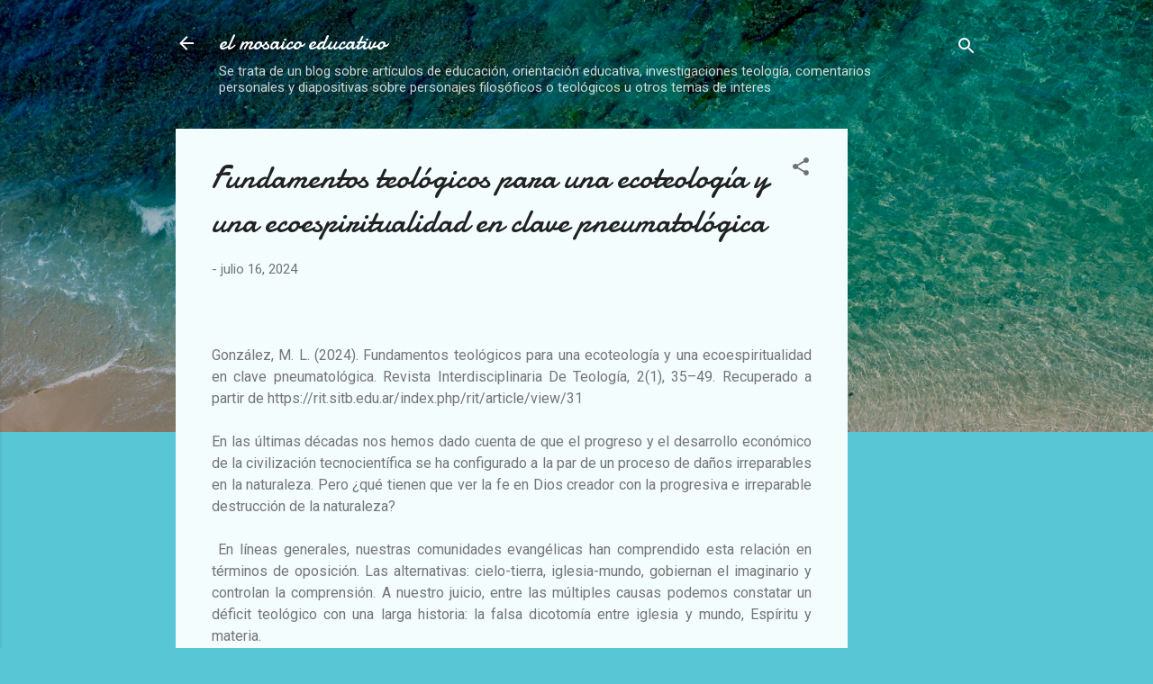

--- FILE ---
content_type: text/html; charset=UTF-8
request_url: https://www.elmosaicoeducacion.com/2024/07/fundamentos-teologicos-para-una.html
body_size: 28239
content:
<!DOCTYPE html>
<html dir='ltr' lang='es'>
<head>
<meta content='width=device-width, initial-scale=1' name='viewport'/>
<title> Fundamentos teológicos para una ecoteología y una ecoespiritualidad en clave pneumatológica</title>
<meta content='text/html; charset=UTF-8' http-equiv='Content-Type'/>
<!-- Chrome, Firefox OS and Opera -->
<meta content='#58c6d5' name='theme-color'/>
<!-- Windows Phone -->
<meta content='#58c6d5' name='msapplication-navbutton-color'/>
<meta content='blogger' name='generator'/>
<link href='https://www.elmosaicoeducacion.com/favicon.ico' rel='icon' type='image/x-icon'/>
<link href='https://www.elmosaicoeducacion.com/2024/07/fundamentos-teologicos-para-una.html' rel='canonical'/>
<link rel="alternate" type="application/atom+xml" title="el mosaico educativo - Atom" href="https://www.elmosaicoeducacion.com/feeds/posts/default" />
<link rel="alternate" type="application/rss+xml" title="el mosaico educativo - RSS" href="https://www.elmosaicoeducacion.com/feeds/posts/default?alt=rss" />
<link rel="service.post" type="application/atom+xml" title="el mosaico educativo - Atom" href="https://www.blogger.com/feeds/8903326605757916445/posts/default" />

<link rel="alternate" type="application/atom+xml" title="el mosaico educativo - Atom" href="https://www.elmosaicoeducacion.com/feeds/3998006345220558/comments/default" />
<!--Can't find substitution for tag [blog.ieCssRetrofitLinks]-->
<meta content='https://www.elmosaicoeducacion.com/2024/07/fundamentos-teologicos-para-una.html' property='og:url'/>
<meta content=' Fundamentos teológicos para una ecoteología y una ecoespiritualidad en clave pneumatológica' property='og:title'/>
<meta content='educación, noticias, teología, arte, religión antropología, filosofia, fe y ciencia, sociología, arte y fe, postmodernismo, transhumanismo,' property='og:description'/>
<style type='text/css'>@font-face{font-family:'Damion';font-style:normal;font-weight:400;font-display:swap;src:url(//fonts.gstatic.com/s/damion/v15/hv-XlzJ3KEUe_YZkZGw2EzJwV9J-.woff2)format('woff2');unicode-range:U+0100-02BA,U+02BD-02C5,U+02C7-02CC,U+02CE-02D7,U+02DD-02FF,U+0304,U+0308,U+0329,U+1D00-1DBF,U+1E00-1E9F,U+1EF2-1EFF,U+2020,U+20A0-20AB,U+20AD-20C0,U+2113,U+2C60-2C7F,U+A720-A7FF;}@font-face{font-family:'Damion';font-style:normal;font-weight:400;font-display:swap;src:url(//fonts.gstatic.com/s/damion/v15/hv-XlzJ3KEUe_YZkamw2EzJwVw.woff2)format('woff2');unicode-range:U+0000-00FF,U+0131,U+0152-0153,U+02BB-02BC,U+02C6,U+02DA,U+02DC,U+0304,U+0308,U+0329,U+2000-206F,U+20AC,U+2122,U+2191,U+2193,U+2212,U+2215,U+FEFF,U+FFFD;}@font-face{font-family:'Roboto';font-style:italic;font-weight:300;font-stretch:100%;font-display:swap;src:url(//fonts.gstatic.com/s/roboto/v50/KFOKCnqEu92Fr1Mu53ZEC9_Vu3r1gIhOszmOClHrs6ljXfMMLt_QuAX-k3Yi128m0kN2.woff2)format('woff2');unicode-range:U+0460-052F,U+1C80-1C8A,U+20B4,U+2DE0-2DFF,U+A640-A69F,U+FE2E-FE2F;}@font-face{font-family:'Roboto';font-style:italic;font-weight:300;font-stretch:100%;font-display:swap;src:url(//fonts.gstatic.com/s/roboto/v50/KFOKCnqEu92Fr1Mu53ZEC9_Vu3r1gIhOszmOClHrs6ljXfMMLt_QuAz-k3Yi128m0kN2.woff2)format('woff2');unicode-range:U+0301,U+0400-045F,U+0490-0491,U+04B0-04B1,U+2116;}@font-face{font-family:'Roboto';font-style:italic;font-weight:300;font-stretch:100%;font-display:swap;src:url(//fonts.gstatic.com/s/roboto/v50/KFOKCnqEu92Fr1Mu53ZEC9_Vu3r1gIhOszmOClHrs6ljXfMMLt_QuAT-k3Yi128m0kN2.woff2)format('woff2');unicode-range:U+1F00-1FFF;}@font-face{font-family:'Roboto';font-style:italic;font-weight:300;font-stretch:100%;font-display:swap;src:url(//fonts.gstatic.com/s/roboto/v50/KFOKCnqEu92Fr1Mu53ZEC9_Vu3r1gIhOszmOClHrs6ljXfMMLt_QuAv-k3Yi128m0kN2.woff2)format('woff2');unicode-range:U+0370-0377,U+037A-037F,U+0384-038A,U+038C,U+038E-03A1,U+03A3-03FF;}@font-face{font-family:'Roboto';font-style:italic;font-weight:300;font-stretch:100%;font-display:swap;src:url(//fonts.gstatic.com/s/roboto/v50/KFOKCnqEu92Fr1Mu53ZEC9_Vu3r1gIhOszmOClHrs6ljXfMMLt_QuHT-k3Yi128m0kN2.woff2)format('woff2');unicode-range:U+0302-0303,U+0305,U+0307-0308,U+0310,U+0312,U+0315,U+031A,U+0326-0327,U+032C,U+032F-0330,U+0332-0333,U+0338,U+033A,U+0346,U+034D,U+0391-03A1,U+03A3-03A9,U+03B1-03C9,U+03D1,U+03D5-03D6,U+03F0-03F1,U+03F4-03F5,U+2016-2017,U+2034-2038,U+203C,U+2040,U+2043,U+2047,U+2050,U+2057,U+205F,U+2070-2071,U+2074-208E,U+2090-209C,U+20D0-20DC,U+20E1,U+20E5-20EF,U+2100-2112,U+2114-2115,U+2117-2121,U+2123-214F,U+2190,U+2192,U+2194-21AE,U+21B0-21E5,U+21F1-21F2,U+21F4-2211,U+2213-2214,U+2216-22FF,U+2308-230B,U+2310,U+2319,U+231C-2321,U+2336-237A,U+237C,U+2395,U+239B-23B7,U+23D0,U+23DC-23E1,U+2474-2475,U+25AF,U+25B3,U+25B7,U+25BD,U+25C1,U+25CA,U+25CC,U+25FB,U+266D-266F,U+27C0-27FF,U+2900-2AFF,U+2B0E-2B11,U+2B30-2B4C,U+2BFE,U+3030,U+FF5B,U+FF5D,U+1D400-1D7FF,U+1EE00-1EEFF;}@font-face{font-family:'Roboto';font-style:italic;font-weight:300;font-stretch:100%;font-display:swap;src:url(//fonts.gstatic.com/s/roboto/v50/KFOKCnqEu92Fr1Mu53ZEC9_Vu3r1gIhOszmOClHrs6ljXfMMLt_QuGb-k3Yi128m0kN2.woff2)format('woff2');unicode-range:U+0001-000C,U+000E-001F,U+007F-009F,U+20DD-20E0,U+20E2-20E4,U+2150-218F,U+2190,U+2192,U+2194-2199,U+21AF,U+21E6-21F0,U+21F3,U+2218-2219,U+2299,U+22C4-22C6,U+2300-243F,U+2440-244A,U+2460-24FF,U+25A0-27BF,U+2800-28FF,U+2921-2922,U+2981,U+29BF,U+29EB,U+2B00-2BFF,U+4DC0-4DFF,U+FFF9-FFFB,U+10140-1018E,U+10190-1019C,U+101A0,U+101D0-101FD,U+102E0-102FB,U+10E60-10E7E,U+1D2C0-1D2D3,U+1D2E0-1D37F,U+1F000-1F0FF,U+1F100-1F1AD,U+1F1E6-1F1FF,U+1F30D-1F30F,U+1F315,U+1F31C,U+1F31E,U+1F320-1F32C,U+1F336,U+1F378,U+1F37D,U+1F382,U+1F393-1F39F,U+1F3A7-1F3A8,U+1F3AC-1F3AF,U+1F3C2,U+1F3C4-1F3C6,U+1F3CA-1F3CE,U+1F3D4-1F3E0,U+1F3ED,U+1F3F1-1F3F3,U+1F3F5-1F3F7,U+1F408,U+1F415,U+1F41F,U+1F426,U+1F43F,U+1F441-1F442,U+1F444,U+1F446-1F449,U+1F44C-1F44E,U+1F453,U+1F46A,U+1F47D,U+1F4A3,U+1F4B0,U+1F4B3,U+1F4B9,U+1F4BB,U+1F4BF,U+1F4C8-1F4CB,U+1F4D6,U+1F4DA,U+1F4DF,U+1F4E3-1F4E6,U+1F4EA-1F4ED,U+1F4F7,U+1F4F9-1F4FB,U+1F4FD-1F4FE,U+1F503,U+1F507-1F50B,U+1F50D,U+1F512-1F513,U+1F53E-1F54A,U+1F54F-1F5FA,U+1F610,U+1F650-1F67F,U+1F687,U+1F68D,U+1F691,U+1F694,U+1F698,U+1F6AD,U+1F6B2,U+1F6B9-1F6BA,U+1F6BC,U+1F6C6-1F6CF,U+1F6D3-1F6D7,U+1F6E0-1F6EA,U+1F6F0-1F6F3,U+1F6F7-1F6FC,U+1F700-1F7FF,U+1F800-1F80B,U+1F810-1F847,U+1F850-1F859,U+1F860-1F887,U+1F890-1F8AD,U+1F8B0-1F8BB,U+1F8C0-1F8C1,U+1F900-1F90B,U+1F93B,U+1F946,U+1F984,U+1F996,U+1F9E9,U+1FA00-1FA6F,U+1FA70-1FA7C,U+1FA80-1FA89,U+1FA8F-1FAC6,U+1FACE-1FADC,U+1FADF-1FAE9,U+1FAF0-1FAF8,U+1FB00-1FBFF;}@font-face{font-family:'Roboto';font-style:italic;font-weight:300;font-stretch:100%;font-display:swap;src:url(//fonts.gstatic.com/s/roboto/v50/KFOKCnqEu92Fr1Mu53ZEC9_Vu3r1gIhOszmOClHrs6ljXfMMLt_QuAf-k3Yi128m0kN2.woff2)format('woff2');unicode-range:U+0102-0103,U+0110-0111,U+0128-0129,U+0168-0169,U+01A0-01A1,U+01AF-01B0,U+0300-0301,U+0303-0304,U+0308-0309,U+0323,U+0329,U+1EA0-1EF9,U+20AB;}@font-face{font-family:'Roboto';font-style:italic;font-weight:300;font-stretch:100%;font-display:swap;src:url(//fonts.gstatic.com/s/roboto/v50/KFOKCnqEu92Fr1Mu53ZEC9_Vu3r1gIhOszmOClHrs6ljXfMMLt_QuAb-k3Yi128m0kN2.woff2)format('woff2');unicode-range:U+0100-02BA,U+02BD-02C5,U+02C7-02CC,U+02CE-02D7,U+02DD-02FF,U+0304,U+0308,U+0329,U+1D00-1DBF,U+1E00-1E9F,U+1EF2-1EFF,U+2020,U+20A0-20AB,U+20AD-20C0,U+2113,U+2C60-2C7F,U+A720-A7FF;}@font-face{font-family:'Roboto';font-style:italic;font-weight:300;font-stretch:100%;font-display:swap;src:url(//fonts.gstatic.com/s/roboto/v50/KFOKCnqEu92Fr1Mu53ZEC9_Vu3r1gIhOszmOClHrs6ljXfMMLt_QuAj-k3Yi128m0g.woff2)format('woff2');unicode-range:U+0000-00FF,U+0131,U+0152-0153,U+02BB-02BC,U+02C6,U+02DA,U+02DC,U+0304,U+0308,U+0329,U+2000-206F,U+20AC,U+2122,U+2191,U+2193,U+2212,U+2215,U+FEFF,U+FFFD;}@font-face{font-family:'Roboto';font-style:normal;font-weight:400;font-stretch:100%;font-display:swap;src:url(//fonts.gstatic.com/s/roboto/v50/KFOMCnqEu92Fr1ME7kSn66aGLdTylUAMQXC89YmC2DPNWubEbVmZiAr0klQmz24O0g.woff2)format('woff2');unicode-range:U+0460-052F,U+1C80-1C8A,U+20B4,U+2DE0-2DFF,U+A640-A69F,U+FE2E-FE2F;}@font-face{font-family:'Roboto';font-style:normal;font-weight:400;font-stretch:100%;font-display:swap;src:url(//fonts.gstatic.com/s/roboto/v50/KFOMCnqEu92Fr1ME7kSn66aGLdTylUAMQXC89YmC2DPNWubEbVmQiAr0klQmz24O0g.woff2)format('woff2');unicode-range:U+0301,U+0400-045F,U+0490-0491,U+04B0-04B1,U+2116;}@font-face{font-family:'Roboto';font-style:normal;font-weight:400;font-stretch:100%;font-display:swap;src:url(//fonts.gstatic.com/s/roboto/v50/KFOMCnqEu92Fr1ME7kSn66aGLdTylUAMQXC89YmC2DPNWubEbVmYiAr0klQmz24O0g.woff2)format('woff2');unicode-range:U+1F00-1FFF;}@font-face{font-family:'Roboto';font-style:normal;font-weight:400;font-stretch:100%;font-display:swap;src:url(//fonts.gstatic.com/s/roboto/v50/KFOMCnqEu92Fr1ME7kSn66aGLdTylUAMQXC89YmC2DPNWubEbVmXiAr0klQmz24O0g.woff2)format('woff2');unicode-range:U+0370-0377,U+037A-037F,U+0384-038A,U+038C,U+038E-03A1,U+03A3-03FF;}@font-face{font-family:'Roboto';font-style:normal;font-weight:400;font-stretch:100%;font-display:swap;src:url(//fonts.gstatic.com/s/roboto/v50/KFOMCnqEu92Fr1ME7kSn66aGLdTylUAMQXC89YmC2DPNWubEbVnoiAr0klQmz24O0g.woff2)format('woff2');unicode-range:U+0302-0303,U+0305,U+0307-0308,U+0310,U+0312,U+0315,U+031A,U+0326-0327,U+032C,U+032F-0330,U+0332-0333,U+0338,U+033A,U+0346,U+034D,U+0391-03A1,U+03A3-03A9,U+03B1-03C9,U+03D1,U+03D5-03D6,U+03F0-03F1,U+03F4-03F5,U+2016-2017,U+2034-2038,U+203C,U+2040,U+2043,U+2047,U+2050,U+2057,U+205F,U+2070-2071,U+2074-208E,U+2090-209C,U+20D0-20DC,U+20E1,U+20E5-20EF,U+2100-2112,U+2114-2115,U+2117-2121,U+2123-214F,U+2190,U+2192,U+2194-21AE,U+21B0-21E5,U+21F1-21F2,U+21F4-2211,U+2213-2214,U+2216-22FF,U+2308-230B,U+2310,U+2319,U+231C-2321,U+2336-237A,U+237C,U+2395,U+239B-23B7,U+23D0,U+23DC-23E1,U+2474-2475,U+25AF,U+25B3,U+25B7,U+25BD,U+25C1,U+25CA,U+25CC,U+25FB,U+266D-266F,U+27C0-27FF,U+2900-2AFF,U+2B0E-2B11,U+2B30-2B4C,U+2BFE,U+3030,U+FF5B,U+FF5D,U+1D400-1D7FF,U+1EE00-1EEFF;}@font-face{font-family:'Roboto';font-style:normal;font-weight:400;font-stretch:100%;font-display:swap;src:url(//fonts.gstatic.com/s/roboto/v50/KFOMCnqEu92Fr1ME7kSn66aGLdTylUAMQXC89YmC2DPNWubEbVn6iAr0klQmz24O0g.woff2)format('woff2');unicode-range:U+0001-000C,U+000E-001F,U+007F-009F,U+20DD-20E0,U+20E2-20E4,U+2150-218F,U+2190,U+2192,U+2194-2199,U+21AF,U+21E6-21F0,U+21F3,U+2218-2219,U+2299,U+22C4-22C6,U+2300-243F,U+2440-244A,U+2460-24FF,U+25A0-27BF,U+2800-28FF,U+2921-2922,U+2981,U+29BF,U+29EB,U+2B00-2BFF,U+4DC0-4DFF,U+FFF9-FFFB,U+10140-1018E,U+10190-1019C,U+101A0,U+101D0-101FD,U+102E0-102FB,U+10E60-10E7E,U+1D2C0-1D2D3,U+1D2E0-1D37F,U+1F000-1F0FF,U+1F100-1F1AD,U+1F1E6-1F1FF,U+1F30D-1F30F,U+1F315,U+1F31C,U+1F31E,U+1F320-1F32C,U+1F336,U+1F378,U+1F37D,U+1F382,U+1F393-1F39F,U+1F3A7-1F3A8,U+1F3AC-1F3AF,U+1F3C2,U+1F3C4-1F3C6,U+1F3CA-1F3CE,U+1F3D4-1F3E0,U+1F3ED,U+1F3F1-1F3F3,U+1F3F5-1F3F7,U+1F408,U+1F415,U+1F41F,U+1F426,U+1F43F,U+1F441-1F442,U+1F444,U+1F446-1F449,U+1F44C-1F44E,U+1F453,U+1F46A,U+1F47D,U+1F4A3,U+1F4B0,U+1F4B3,U+1F4B9,U+1F4BB,U+1F4BF,U+1F4C8-1F4CB,U+1F4D6,U+1F4DA,U+1F4DF,U+1F4E3-1F4E6,U+1F4EA-1F4ED,U+1F4F7,U+1F4F9-1F4FB,U+1F4FD-1F4FE,U+1F503,U+1F507-1F50B,U+1F50D,U+1F512-1F513,U+1F53E-1F54A,U+1F54F-1F5FA,U+1F610,U+1F650-1F67F,U+1F687,U+1F68D,U+1F691,U+1F694,U+1F698,U+1F6AD,U+1F6B2,U+1F6B9-1F6BA,U+1F6BC,U+1F6C6-1F6CF,U+1F6D3-1F6D7,U+1F6E0-1F6EA,U+1F6F0-1F6F3,U+1F6F7-1F6FC,U+1F700-1F7FF,U+1F800-1F80B,U+1F810-1F847,U+1F850-1F859,U+1F860-1F887,U+1F890-1F8AD,U+1F8B0-1F8BB,U+1F8C0-1F8C1,U+1F900-1F90B,U+1F93B,U+1F946,U+1F984,U+1F996,U+1F9E9,U+1FA00-1FA6F,U+1FA70-1FA7C,U+1FA80-1FA89,U+1FA8F-1FAC6,U+1FACE-1FADC,U+1FADF-1FAE9,U+1FAF0-1FAF8,U+1FB00-1FBFF;}@font-face{font-family:'Roboto';font-style:normal;font-weight:400;font-stretch:100%;font-display:swap;src:url(//fonts.gstatic.com/s/roboto/v50/KFOMCnqEu92Fr1ME7kSn66aGLdTylUAMQXC89YmC2DPNWubEbVmbiAr0klQmz24O0g.woff2)format('woff2');unicode-range:U+0102-0103,U+0110-0111,U+0128-0129,U+0168-0169,U+01A0-01A1,U+01AF-01B0,U+0300-0301,U+0303-0304,U+0308-0309,U+0323,U+0329,U+1EA0-1EF9,U+20AB;}@font-face{font-family:'Roboto';font-style:normal;font-weight:400;font-stretch:100%;font-display:swap;src:url(//fonts.gstatic.com/s/roboto/v50/KFOMCnqEu92Fr1ME7kSn66aGLdTylUAMQXC89YmC2DPNWubEbVmaiAr0klQmz24O0g.woff2)format('woff2');unicode-range:U+0100-02BA,U+02BD-02C5,U+02C7-02CC,U+02CE-02D7,U+02DD-02FF,U+0304,U+0308,U+0329,U+1D00-1DBF,U+1E00-1E9F,U+1EF2-1EFF,U+2020,U+20A0-20AB,U+20AD-20C0,U+2113,U+2C60-2C7F,U+A720-A7FF;}@font-face{font-family:'Roboto';font-style:normal;font-weight:400;font-stretch:100%;font-display:swap;src:url(//fonts.gstatic.com/s/roboto/v50/KFOMCnqEu92Fr1ME7kSn66aGLdTylUAMQXC89YmC2DPNWubEbVmUiAr0klQmz24.woff2)format('woff2');unicode-range:U+0000-00FF,U+0131,U+0152-0153,U+02BB-02BC,U+02C6,U+02DA,U+02DC,U+0304,U+0308,U+0329,U+2000-206F,U+20AC,U+2122,U+2191,U+2193,U+2212,U+2215,U+FEFF,U+FFFD;}</style>
<style id='page-skin-1' type='text/css'><!--
/*! normalize.css v3.0.1 | MIT License | git.io/normalize */html{font-family:sans-serif;-ms-text-size-adjust:100%;-webkit-text-size-adjust:100%}body{margin:0}article,aside,details,figcaption,figure,footer,header,hgroup,main,nav,section,summary{display:block}audio,canvas,progress,video{display:inline-block;vertical-align:baseline}audio:not([controls]){display:none;height:0}[hidden],template{display:none}a{background:transparent}a:active,a:hover{outline:0}abbr[title]{border-bottom:1px dotted}b,strong{font-weight:bold}dfn{font-style:italic}h1{font-size:2em;margin:.67em 0}mark{background:#ff0;color:#000}small{font-size:80%}sub,sup{font-size:75%;line-height:0;position:relative;vertical-align:baseline}sup{top:-0.5em}sub{bottom:-0.25em}img{border:0}svg:not(:root){overflow:hidden}figure{margin:1em 40px}hr{-moz-box-sizing:content-box;box-sizing:content-box;height:0}pre{overflow:auto}code,kbd,pre,samp{font-family:monospace,monospace;font-size:1em}button,input,optgroup,select,textarea{color:inherit;font:inherit;margin:0}button{overflow:visible}button,select{text-transform:none}button,html input[type="button"],input[type="reset"],input[type="submit"]{-webkit-appearance:button;cursor:pointer}button[disabled],html input[disabled]{cursor:default}button::-moz-focus-inner,input::-moz-focus-inner{border:0;padding:0}input{line-height:normal}input[type="checkbox"],input[type="radio"]{box-sizing:border-box;padding:0}input[type="number"]::-webkit-inner-spin-button,input[type="number"]::-webkit-outer-spin-button{height:auto}input[type="search"]{-webkit-appearance:textfield;-moz-box-sizing:content-box;-webkit-box-sizing:content-box;box-sizing:content-box}input[type="search"]::-webkit-search-cancel-button,input[type="search"]::-webkit-search-decoration{-webkit-appearance:none}fieldset{border:1px solid #c0c0c0;margin:0 2px;padding:.35em .625em .75em}legend{border:0;padding:0}textarea{overflow:auto}optgroup{font-weight:bold}table{border-collapse:collapse;border-spacing:0}td,th{padding:0}
/*!************************************************
* Blogger Template Style
* Name: Contempo
**************************************************/
body{
overflow-wrap:break-word;
word-break:break-word;
word-wrap:break-word
}
.hidden{
display:none
}
.invisible{
visibility:hidden
}
.container::after,.float-container::after{
clear:both;
content:"";
display:table
}
.clearboth{
clear:both
}
#comments .comment .comment-actions,.subscribe-popup .FollowByEmail .follow-by-email-submit,.widget.Profile .profile-link,.widget.Profile .profile-link.visit-profile{
background:0 0;
border:0;
box-shadow:none;
color:#37afc0;
cursor:pointer;
font-size:14px;
font-weight:700;
outline:0;
text-decoration:none;
text-transform:uppercase;
width:auto
}
.dim-overlay{
background-color:rgba(0,0,0,.54);
height:100vh;
left:0;
position:fixed;
top:0;
width:100%
}
#sharing-dim-overlay{
background-color:transparent
}
input::-ms-clear{
display:none
}
.blogger-logo,.svg-icon-24.blogger-logo{
fill:#ff9800;
opacity:1
}
.loading-spinner-large{
-webkit-animation:mspin-rotate 1.568s infinite linear;
animation:mspin-rotate 1.568s infinite linear;
height:48px;
overflow:hidden;
position:absolute;
width:48px;
z-index:200
}
.loading-spinner-large>div{
-webkit-animation:mspin-revrot 5332ms infinite steps(4);
animation:mspin-revrot 5332ms infinite steps(4)
}
.loading-spinner-large>div>div{
-webkit-animation:mspin-singlecolor-large-film 1333ms infinite steps(81);
animation:mspin-singlecolor-large-film 1333ms infinite steps(81);
background-size:100%;
height:48px;
width:3888px
}
.mspin-black-large>div>div,.mspin-grey_54-large>div>div{
background-image:url(https://www.blogblog.com/indie/mspin_black_large.svg)
}
.mspin-white-large>div>div{
background-image:url(https://www.blogblog.com/indie/mspin_white_large.svg)
}
.mspin-grey_54-large{
opacity:.54
}
@-webkit-keyframes mspin-singlecolor-large-film{
from{
-webkit-transform:translateX(0);
transform:translateX(0)
}
to{
-webkit-transform:translateX(-3888px);
transform:translateX(-3888px)
}
}
@keyframes mspin-singlecolor-large-film{
from{
-webkit-transform:translateX(0);
transform:translateX(0)
}
to{
-webkit-transform:translateX(-3888px);
transform:translateX(-3888px)
}
}
@-webkit-keyframes mspin-rotate{
from{
-webkit-transform:rotate(0);
transform:rotate(0)
}
to{
-webkit-transform:rotate(360deg);
transform:rotate(360deg)
}
}
@keyframes mspin-rotate{
from{
-webkit-transform:rotate(0);
transform:rotate(0)
}
to{
-webkit-transform:rotate(360deg);
transform:rotate(360deg)
}
}
@-webkit-keyframes mspin-revrot{
from{
-webkit-transform:rotate(0);
transform:rotate(0)
}
to{
-webkit-transform:rotate(-360deg);
transform:rotate(-360deg)
}
}
@keyframes mspin-revrot{
from{
-webkit-transform:rotate(0);
transform:rotate(0)
}
to{
-webkit-transform:rotate(-360deg);
transform:rotate(-360deg)
}
}
.skip-navigation{
background-color:#fff;
box-sizing:border-box;
color:#000;
display:block;
height:0;
left:0;
line-height:50px;
overflow:hidden;
padding-top:0;
position:fixed;
text-align:center;
top:0;
-webkit-transition:box-shadow .3s,height .3s,padding-top .3s;
transition:box-shadow .3s,height .3s,padding-top .3s;
width:100%;
z-index:900
}
.skip-navigation:focus{
box-shadow:0 4px 5px 0 rgba(0,0,0,.14),0 1px 10px 0 rgba(0,0,0,.12),0 2px 4px -1px rgba(0,0,0,.2);
height:50px
}
#main{
outline:0
}
.main-heading{
position:absolute;
clip:rect(1px,1px,1px,1px);
padding:0;
border:0;
height:1px;
width:1px;
overflow:hidden
}
.Attribution{
margin-top:1em;
text-align:center
}
.Attribution .blogger img,.Attribution .blogger svg{
vertical-align:bottom
}
.Attribution .blogger img{
margin-right:.5em
}
.Attribution div{
line-height:24px;
margin-top:.5em
}
.Attribution .copyright,.Attribution .image-attribution{
font-size:.7em;
margin-top:1.5em
}
.BLOG_mobile_video_class{
display:none
}
.bg-photo{
background-attachment:scroll!important
}
body .CSS_LIGHTBOX{
z-index:900
}
.extendable .show-less,.extendable .show-more{
border-color:#37afc0;
color:#37afc0;
margin-top:8px
}
.extendable .show-less.hidden,.extendable .show-more.hidden{
display:none
}
.inline-ad{
display:none;
max-width:100%;
overflow:hidden
}
.adsbygoogle{
display:block
}
#cookieChoiceInfo{
bottom:0;
top:auto
}
iframe.b-hbp-video{
border:0
}
.post-body img{
max-width:100%
}
.post-body iframe{
max-width:100%
}
.post-body a[imageanchor="1"]{
display:inline-block
}
.byline{
margin-right:1em
}
.byline:last-child{
margin-right:0
}
.link-copied-dialog{
max-width:520px;
outline:0
}
.link-copied-dialog .modal-dialog-buttons{
margin-top:8px
}
.link-copied-dialog .goog-buttonset-default{
background:0 0;
border:0
}
.link-copied-dialog .goog-buttonset-default:focus{
outline:0
}
.paging-control-container{
margin-bottom:16px
}
.paging-control-container .paging-control{
display:inline-block
}
.paging-control-container .comment-range-text::after,.paging-control-container .paging-control{
color:#37afc0
}
.paging-control-container .comment-range-text,.paging-control-container .paging-control{
margin-right:8px
}
.paging-control-container .comment-range-text::after,.paging-control-container .paging-control::after{
content:"\b7";
cursor:default;
padding-left:8px;
pointer-events:none
}
.paging-control-container .comment-range-text:last-child::after,.paging-control-container .paging-control:last-child::after{
content:none
}
.byline.reactions iframe{
height:20px
}
.b-notification{
color:#000;
background-color:#fff;
border-bottom:solid 1px #000;
box-sizing:border-box;
padding:16px 32px;
text-align:center
}
.b-notification.visible{
-webkit-transition:margin-top .3s cubic-bezier(.4,0,.2,1);
transition:margin-top .3s cubic-bezier(.4,0,.2,1)
}
.b-notification.invisible{
position:absolute
}
.b-notification-close{
position:absolute;
right:8px;
top:8px
}
.no-posts-message{
line-height:40px;
text-align:center
}
@media screen and (max-width:800px){
body.item-view .post-body a[imageanchor="1"][style*="float: left;"],body.item-view .post-body a[imageanchor="1"][style*="float: right;"]{
float:none!important;
clear:none!important
}
body.item-view .post-body a[imageanchor="1"] img{
display:block;
height:auto;
margin:0 auto
}
body.item-view .post-body>.separator:first-child>a[imageanchor="1"]:first-child{
margin-top:20px
}
.post-body a[imageanchor]{
display:block
}
body.item-view .post-body a[imageanchor="1"]{
margin-left:0!important;
margin-right:0!important
}
body.item-view .post-body a[imageanchor="1"]+a[imageanchor="1"]{
margin-top:16px
}
}
.item-control{
display:none
}
#comments{
border-top:1px dashed rgba(0,0,0,.54);
margin-top:20px;
padding:20px
}
#comments .comment-thread ol{
margin:0;
padding-left:0;
padding-left:0
}
#comments .comment .comment-replybox-single,#comments .comment-thread .comment-replies{
margin-left:60px
}
#comments .comment-thread .thread-count{
display:none
}
#comments .comment{
list-style-type:none;
padding:0 0 30px;
position:relative
}
#comments .comment .comment{
padding-bottom:8px
}
.comment .avatar-image-container{
position:absolute
}
.comment .avatar-image-container img{
border-radius:50%
}
.avatar-image-container svg,.comment .avatar-image-container .avatar-icon{
border-radius:50%;
border:solid 1px #707070;
box-sizing:border-box;
fill:#707070;
height:35px;
margin:0;
padding:7px;
width:35px
}
.comment .comment-block{
margin-top:10px;
margin-left:60px;
padding-bottom:0
}
#comments .comment-author-header-wrapper{
margin-left:40px
}
#comments .comment .thread-expanded .comment-block{
padding-bottom:20px
}
#comments .comment .comment-header .user,#comments .comment .comment-header .user a{
color:#212121;
font-style:normal;
font-weight:700
}
#comments .comment .comment-actions{
bottom:0;
margin-bottom:15px;
position:absolute
}
#comments .comment .comment-actions>*{
margin-right:8px
}
#comments .comment .comment-header .datetime{
bottom:0;
color:rgba(33,33,33,.54);
display:inline-block;
font-size:13px;
font-style:italic;
margin-left:8px
}
#comments .comment .comment-footer .comment-timestamp a,#comments .comment .comment-header .datetime a{
color:rgba(33,33,33,.54)
}
#comments .comment .comment-content,.comment .comment-body{
margin-top:12px;
word-break:break-word
}
.comment-body{
margin-bottom:12px
}
#comments.embed[data-num-comments="0"]{
border:0;
margin-top:0;
padding-top:0
}
#comments.embed[data-num-comments="0"] #comment-post-message,#comments.embed[data-num-comments="0"] div.comment-form>p,#comments.embed[data-num-comments="0"] p.comment-footer{
display:none
}
#comment-editor-src{
display:none
}
.comments .comments-content .loadmore.loaded{
max-height:0;
opacity:0;
overflow:hidden
}
.extendable .remaining-items{
height:0;
overflow:hidden;
-webkit-transition:height .3s cubic-bezier(.4,0,.2,1);
transition:height .3s cubic-bezier(.4,0,.2,1)
}
.extendable .remaining-items.expanded{
height:auto
}
.svg-icon-24,.svg-icon-24-button{
cursor:pointer;
height:24px;
width:24px;
min-width:24px
}
.touch-icon{
margin:-12px;
padding:12px
}
.touch-icon:active,.touch-icon:focus{
background-color:rgba(153,153,153,.4);
border-radius:50%
}
svg:not(:root).touch-icon{
overflow:visible
}
html[dir=rtl] .rtl-reversible-icon{
-webkit-transform:scaleX(-1);
-ms-transform:scaleX(-1);
transform:scaleX(-1)
}
.svg-icon-24-button,.touch-icon-button{
background:0 0;
border:0;
margin:0;
outline:0;
padding:0
}
.touch-icon-button .touch-icon:active,.touch-icon-button .touch-icon:focus{
background-color:transparent
}
.touch-icon-button:active .touch-icon,.touch-icon-button:focus .touch-icon{
background-color:rgba(153,153,153,.4);
border-radius:50%
}
.Profile .default-avatar-wrapper .avatar-icon{
border-radius:50%;
border:solid 1px #707070;
box-sizing:border-box;
fill:#707070;
margin:0
}
.Profile .individual .default-avatar-wrapper .avatar-icon{
padding:25px
}
.Profile .individual .avatar-icon,.Profile .individual .profile-img{
height:120px;
width:120px
}
.Profile .team .default-avatar-wrapper .avatar-icon{
padding:8px
}
.Profile .team .avatar-icon,.Profile .team .default-avatar-wrapper,.Profile .team .profile-img{
height:40px;
width:40px
}
.snippet-container{
margin:0;
position:relative;
overflow:hidden
}
.snippet-fade{
bottom:0;
box-sizing:border-box;
position:absolute;
width:96px
}
.snippet-fade{
right:0
}
.snippet-fade:after{
content:"\2026"
}
.snippet-fade:after{
float:right
}
.post-bottom{
-webkit-box-align:center;
-webkit-align-items:center;
-ms-flex-align:center;
align-items:center;
display:-webkit-box;
display:-webkit-flex;
display:-ms-flexbox;
display:flex;
-webkit-flex-wrap:wrap;
-ms-flex-wrap:wrap;
flex-wrap:wrap
}
.post-footer{
-webkit-box-flex:1;
-webkit-flex:1 1 auto;
-ms-flex:1 1 auto;
flex:1 1 auto;
-webkit-flex-wrap:wrap;
-ms-flex-wrap:wrap;
flex-wrap:wrap;
-webkit-box-ordinal-group:2;
-webkit-order:1;
-ms-flex-order:1;
order:1
}
.post-footer>*{
-webkit-box-flex:0;
-webkit-flex:0 1 auto;
-ms-flex:0 1 auto;
flex:0 1 auto
}
.post-footer .byline:last-child{
margin-right:1em
}
.jump-link{
-webkit-box-flex:0;
-webkit-flex:0 0 auto;
-ms-flex:0 0 auto;
flex:0 0 auto;
-webkit-box-ordinal-group:3;
-webkit-order:2;
-ms-flex-order:2;
order:2
}
.centered-top-container.sticky{
left:0;
position:fixed;
right:0;
top:0;
width:auto;
z-index:50;
-webkit-transition-property:opacity,-webkit-transform;
transition-property:opacity,-webkit-transform;
transition-property:transform,opacity;
transition-property:transform,opacity,-webkit-transform;
-webkit-transition-duration:.2s;
transition-duration:.2s;
-webkit-transition-timing-function:cubic-bezier(.4,0,.2,1);
transition-timing-function:cubic-bezier(.4,0,.2,1)
}
.centered-top-placeholder{
display:none
}
.collapsed-header .centered-top-placeholder{
display:block
}
.centered-top-container .Header .replaced h1,.centered-top-placeholder .Header .replaced h1{
display:none
}
.centered-top-container.sticky .Header .replaced h1{
display:block
}
.centered-top-container.sticky .Header .header-widget{
background:0 0
}
.centered-top-container.sticky .Header .header-image-wrapper{
display:none
}
.centered-top-container img,.centered-top-placeholder img{
max-width:100%
}
.collapsible{
-webkit-transition:height .3s cubic-bezier(.4,0,.2,1);
transition:height .3s cubic-bezier(.4,0,.2,1)
}
.collapsible,.collapsible>summary{
display:block;
overflow:hidden
}
.collapsible>:not(summary){
display:none
}
.collapsible[open]>:not(summary){
display:block
}
.collapsible:focus,.collapsible>summary:focus{
outline:0
}
.collapsible>summary{
cursor:pointer;
display:block;
padding:0
}
.collapsible:focus>summary,.collapsible>summary:focus{
background-color:transparent
}
.collapsible>summary::-webkit-details-marker{
display:none
}
.collapsible-title{
-webkit-box-align:center;
-webkit-align-items:center;
-ms-flex-align:center;
align-items:center;
display:-webkit-box;
display:-webkit-flex;
display:-ms-flexbox;
display:flex
}
.collapsible-title .title{
-webkit-box-flex:1;
-webkit-flex:1 1 auto;
-ms-flex:1 1 auto;
flex:1 1 auto;
-webkit-box-ordinal-group:1;
-webkit-order:0;
-ms-flex-order:0;
order:0;
overflow:hidden;
text-overflow:ellipsis;
white-space:nowrap
}
.collapsible-title .chevron-down,.collapsible[open] .collapsible-title .chevron-up{
display:block
}
.collapsible-title .chevron-up,.collapsible[open] .collapsible-title .chevron-down{
display:none
}
.flat-button{
cursor:pointer;
display:inline-block;
font-weight:700;
text-transform:uppercase;
border-radius:2px;
padding:8px;
margin:-8px
}
.flat-icon-button{
background:0 0;
border:0;
margin:0;
outline:0;
padding:0;
margin:-12px;
padding:12px;
cursor:pointer;
box-sizing:content-box;
display:inline-block;
line-height:0
}
.flat-icon-button,.flat-icon-button .splash-wrapper{
border-radius:50%
}
.flat-icon-button .splash.animate{
-webkit-animation-duration:.3s;
animation-duration:.3s
}
.overflowable-container{
max-height:46px;
overflow:hidden;
position:relative
}
.overflow-button{
cursor:pointer
}
#overflowable-dim-overlay{
background:0 0
}
.overflow-popup{
box-shadow:0 2px 2px 0 rgba(0,0,0,.14),0 3px 1px -2px rgba(0,0,0,.2),0 1px 5px 0 rgba(0,0,0,.12);
background-color:#f3fdfe;
left:0;
max-width:calc(100% - 32px);
position:absolute;
top:0;
visibility:hidden;
z-index:101
}
.overflow-popup ul{
list-style:none
}
.overflow-popup .tabs li,.overflow-popup li{
display:block;
height:auto
}
.overflow-popup .tabs li{
padding-left:0;
padding-right:0
}
.overflow-button.hidden,.overflow-popup .tabs li.hidden,.overflow-popup li.hidden{
display:none
}
.pill-button{
background:0 0;
border:1px solid;
border-radius:12px;
cursor:pointer;
display:inline-block;
padding:4px 16px;
text-transform:uppercase
}
.ripple{
position:relative
}
.ripple>*{
z-index:1
}
.splash-wrapper{
bottom:0;
left:0;
overflow:hidden;
pointer-events:none;
position:absolute;
right:0;
top:0;
z-index:0
}
.splash{
background:#ccc;
border-radius:100%;
display:block;
opacity:.6;
position:absolute;
-webkit-transform:scale(0);
-ms-transform:scale(0);
transform:scale(0)
}
.splash.animate{
-webkit-animation:ripple-effect .4s linear;
animation:ripple-effect .4s linear
}
@-webkit-keyframes ripple-effect{
100%{
opacity:0;
-webkit-transform:scale(2.5);
transform:scale(2.5)
}
}
@keyframes ripple-effect{
100%{
opacity:0;
-webkit-transform:scale(2.5);
transform:scale(2.5)
}
}
.search{
display:-webkit-box;
display:-webkit-flex;
display:-ms-flexbox;
display:flex;
line-height:24px;
width:24px
}
.search.focused{
width:100%
}
.search.focused .section{
width:100%
}
.search form{
z-index:101
}
.search h3{
display:none
}
.search form{
display:-webkit-box;
display:-webkit-flex;
display:-ms-flexbox;
display:flex;
-webkit-box-flex:1;
-webkit-flex:1 0 0;
-ms-flex:1 0 0px;
flex:1 0 0;
border-bottom:solid 1px transparent;
padding-bottom:8px
}
.search form>*{
display:none
}
.search.focused form>*{
display:block
}
.search .search-input label{
display:none
}
.centered-top-placeholder.cloned .search form{
z-index:30
}
.search.focused form{
border-color:#ffffff;
position:relative;
width:auto
}
.collapsed-header .centered-top-container .search.focused form{
border-bottom-color:transparent
}
.search-expand{
-webkit-box-flex:0;
-webkit-flex:0 0 auto;
-ms-flex:0 0 auto;
flex:0 0 auto
}
.search-expand-text{
display:none
}
.search-close{
display:inline;
vertical-align:middle
}
.search-input{
-webkit-box-flex:1;
-webkit-flex:1 0 1px;
-ms-flex:1 0 1px;
flex:1 0 1px
}
.search-input input{
background:0 0;
border:0;
box-sizing:border-box;
color:#ffffff;
display:inline-block;
outline:0;
width:calc(100% - 48px)
}
.search-input input.no-cursor{
color:transparent;
text-shadow:0 0 0 #ffffff
}
.collapsed-header .centered-top-container .search-action,.collapsed-header .centered-top-container .search-input input{
color:#212121
}
.collapsed-header .centered-top-container .search-input input.no-cursor{
color:transparent;
text-shadow:0 0 0 #212121
}
.collapsed-header .centered-top-container .search-input input.no-cursor:focus,.search-input input.no-cursor:focus{
outline:0
}
.search-focused>*{
visibility:hidden
}
.search-focused .search,.search-focused .search-icon{
visibility:visible
}
.search.focused .search-action{
display:block
}
.search.focused .search-action:disabled{
opacity:.3
}
.widget.Sharing .sharing-button{
display:none
}
.widget.Sharing .sharing-buttons li{
padding:0
}
.widget.Sharing .sharing-buttons li span{
display:none
}
.post-share-buttons{
position:relative
}
.centered-bottom .share-buttons .svg-icon-24,.share-buttons .svg-icon-24{
fill:#707070
}
.sharing-open.touch-icon-button:active .touch-icon,.sharing-open.touch-icon-button:focus .touch-icon{
background-color:transparent
}
.share-buttons{
background-color:#f3fdfe;
border-radius:2px;
box-shadow:0 2px 2px 0 rgba(0,0,0,.14),0 3px 1px -2px rgba(0,0,0,.2),0 1px 5px 0 rgba(0,0,0,.12);
color:#212121;
list-style:none;
margin:0;
padding:8px 0;
position:absolute;
top:-11px;
min-width:200px;
z-index:101
}
.share-buttons.hidden{
display:none
}
.sharing-button{
background:0 0;
border:0;
margin:0;
outline:0;
padding:0;
cursor:pointer
}
.share-buttons li{
margin:0;
height:48px
}
.share-buttons li:last-child{
margin-bottom:0
}
.share-buttons li .sharing-platform-button{
box-sizing:border-box;
cursor:pointer;
display:block;
height:100%;
margin-bottom:0;
padding:0 16px;
position:relative;
width:100%
}
.share-buttons li .sharing-platform-button:focus,.share-buttons li .sharing-platform-button:hover{
background-color:rgba(128,128,128,.1);
outline:0
}
.share-buttons li svg[class*=" sharing-"],.share-buttons li svg[class^=sharing-]{
position:absolute;
top:10px
}
.share-buttons li span.sharing-platform-button{
position:relative;
top:0
}
.share-buttons li .platform-sharing-text{
display:block;
font-size:16px;
line-height:48px;
white-space:nowrap
}
.share-buttons li .platform-sharing-text{
margin-left:56px
}
.sidebar-container{
background-color:#f3fdfe;
max-width:284px;
overflow-y:auto;
-webkit-transition-property:-webkit-transform;
transition-property:-webkit-transform;
transition-property:transform;
transition-property:transform,-webkit-transform;
-webkit-transition-duration:.3s;
transition-duration:.3s;
-webkit-transition-timing-function:cubic-bezier(0,0,.2,1);
transition-timing-function:cubic-bezier(0,0,.2,1);
width:284px;
z-index:101;
-webkit-overflow-scrolling:touch
}
.sidebar-container .navigation{
line-height:0;
padding:16px
}
.sidebar-container .sidebar-back{
cursor:pointer
}
.sidebar-container .widget{
background:0 0;
margin:0 16px;
padding:16px 0
}
.sidebar-container .widget .title{
color:#212121;
margin:0
}
.sidebar-container .widget ul{
list-style:none;
margin:0;
padding:0
}
.sidebar-container .widget ul ul{
margin-left:1em
}
.sidebar-container .widget li{
font-size:16px;
line-height:normal
}
.sidebar-container .widget+.widget{
border-top:1px dashed #cccccc
}
.BlogArchive li{
margin:16px 0
}
.BlogArchive li:last-child{
margin-bottom:0
}
.Label li a{
display:inline-block
}
.BlogArchive .post-count,.Label .label-count{
float:right;
margin-left:.25em
}
.BlogArchive .post-count::before,.Label .label-count::before{
content:"("
}
.BlogArchive .post-count::after,.Label .label-count::after{
content:")"
}
.widget.Translate .skiptranslate>div{
display:block!important
}
.widget.Profile .profile-link{
display:-webkit-box;
display:-webkit-flex;
display:-ms-flexbox;
display:flex
}
.widget.Profile .team-member .default-avatar-wrapper,.widget.Profile .team-member .profile-img{
-webkit-box-flex:0;
-webkit-flex:0 0 auto;
-ms-flex:0 0 auto;
flex:0 0 auto;
margin-right:1em
}
.widget.Profile .individual .profile-link{
-webkit-box-orient:vertical;
-webkit-box-direction:normal;
-webkit-flex-direction:column;
-ms-flex-direction:column;
flex-direction:column
}
.widget.Profile .team .profile-link .profile-name{
-webkit-align-self:center;
-ms-flex-item-align:center;
align-self:center;
display:block;
-webkit-box-flex:1;
-webkit-flex:1 1 auto;
-ms-flex:1 1 auto;
flex:1 1 auto
}
.dim-overlay{
background-color:rgba(0,0,0,.54);
z-index:100
}
body.sidebar-visible{
overflow-y:hidden
}
@media screen and (max-width:1439px){
.sidebar-container{
bottom:0;
position:fixed;
top:0;
left:0;
right:auto
}
.sidebar-container.sidebar-invisible{
-webkit-transition-timing-function:cubic-bezier(.4,0,.6,1);
transition-timing-function:cubic-bezier(.4,0,.6,1);
-webkit-transform:translateX(-284px);
-ms-transform:translateX(-284px);
transform:translateX(-284px)
}
}
@media screen and (min-width:1440px){
.sidebar-container{
position:absolute;
top:0;
left:0;
right:auto
}
.sidebar-container .navigation{
display:none
}
}
.dialog{
box-shadow:0 2px 2px 0 rgba(0,0,0,.14),0 3px 1px -2px rgba(0,0,0,.2),0 1px 5px 0 rgba(0,0,0,.12);
background:#f3fdfe;
box-sizing:border-box;
color:#757575;
padding:30px;
position:fixed;
text-align:center;
width:calc(100% - 24px);
z-index:101
}
.dialog input[type=email],.dialog input[type=text]{
background-color:transparent;
border:0;
border-bottom:solid 1px rgba(117,117,117,.12);
color:#757575;
display:block;
font-family:Roboto, sans-serif;
font-size:16px;
line-height:24px;
margin:auto;
padding-bottom:7px;
outline:0;
text-align:center;
width:100%
}
.dialog input[type=email]::-webkit-input-placeholder,.dialog input[type=text]::-webkit-input-placeholder{
color:#757575
}
.dialog input[type=email]::-moz-placeholder,.dialog input[type=text]::-moz-placeholder{
color:#757575
}
.dialog input[type=email]:-ms-input-placeholder,.dialog input[type=text]:-ms-input-placeholder{
color:#757575
}
.dialog input[type=email]::-ms-input-placeholder,.dialog input[type=text]::-ms-input-placeholder{
color:#757575
}
.dialog input[type=email]::placeholder,.dialog input[type=text]::placeholder{
color:#757575
}
.dialog input[type=email]:focus,.dialog input[type=text]:focus{
border-bottom:solid 2px #37afc0;
padding-bottom:6px
}
.dialog input.no-cursor{
color:transparent;
text-shadow:0 0 0 #757575
}
.dialog input.no-cursor:focus{
outline:0
}
.dialog input.no-cursor:focus{
outline:0
}
.dialog input[type=submit]{
font-family:Roboto, sans-serif
}
.dialog .goog-buttonset-default{
color:#37afc0
}
.subscribe-popup{
max-width:364px
}
.subscribe-popup h3{
color:#212121;
font-size:1.8em;
margin-top:0
}
.subscribe-popup .FollowByEmail h3{
display:none
}
.subscribe-popup .FollowByEmail .follow-by-email-submit{
color:#37afc0;
display:inline-block;
margin:0 auto;
margin-top:24px;
width:auto;
white-space:normal
}
.subscribe-popup .FollowByEmail .follow-by-email-submit:disabled{
cursor:default;
opacity:.3
}
@media (max-width:800px){
.blog-name div.widget.Subscribe{
margin-bottom:16px
}
body.item-view .blog-name div.widget.Subscribe{
margin:8px auto 16px auto;
width:100%
}
}
.tabs{
list-style:none
}
.tabs li{
display:inline-block
}
.tabs li a{
cursor:pointer;
display:inline-block;
font-weight:700;
text-transform:uppercase;
padding:12px 8px
}
.tabs .selected{
border-bottom:4px solid #ffffff
}
.tabs .selected a{
color:#ffffff
}
body#layout .bg-photo,body#layout .bg-photo-overlay{
display:none
}
body#layout .page_body{
padding:0;
position:relative;
top:0
}
body#layout .page{
display:inline-block;
left:inherit;
position:relative;
vertical-align:top;
width:540px
}
body#layout .centered{
max-width:954px
}
body#layout .navigation{
display:none
}
body#layout .sidebar-container{
display:inline-block;
width:40%
}
body#layout .hamburger-menu,body#layout .search{
display:none
}
.centered-top-container .svg-icon-24,body.collapsed-header .centered-top-placeholder .svg-icon-24{
fill:#ffffff
}
.sidebar-container .svg-icon-24{
fill:#707070
}
.centered-bottom .svg-icon-24,body.collapsed-header .centered-top-container .svg-icon-24{
fill:#707070
}
.centered-bottom .share-buttons .svg-icon-24,.share-buttons .svg-icon-24{
fill:#707070
}
body{
background-color:#58c6d5;
color:#757575;
font:15px Roboto, sans-serif;
margin:0;
min-height:100vh
}
img{
max-width:100%
}
h3{
color:#757575;
font-size:16px
}
a{
text-decoration:none;
color:#37afc0
}
a:visited{
color:#37afc0
}
a:hover{
color:#37afc0
}
blockquote{
color:#212121;
font:italic 300 15px Roboto, sans-serif;
font-size:x-large;
text-align:center
}
.pill-button{
font-size:12px
}
.bg-photo-container{
height:480px;
overflow:hidden;
position:absolute;
width:100%;
z-index:1
}
.bg-photo{
background:#58c6d5 url(https://themes.googleusercontent.com/image?id=iOjEWmpWlNVmx91RAaWC3irZSyq8cu05pASFz84khXxbIM83x8QP6Hnw7ZIDcZFvcAGSBpGCNsBC) no-repeat scroll top center ;;
background-attachment:scroll;
background-size:cover;
-webkit-filter:blur(0px);
filter:blur(0px);
height:calc(100% + 2 * 0px);
left:0px;
position:absolute;
top:0px;
width:calc(100% + 2 * 0px)
}
.bg-photo-overlay{
background:rgba(0,0,0,.26);
background-size:cover;
height:480px;
position:absolute;
width:100%;
z-index:2
}
.hamburger-menu{
float:left;
margin-top:0
}
.sticky .hamburger-menu{
float:none;
position:absolute
}
.search{
border-bottom:solid 1px rgba(255, 255, 255, 0);
float:right;
position:relative;
-webkit-transition-property:width;
transition-property:width;
-webkit-transition-duration:.5s;
transition-duration:.5s;
-webkit-transition-timing-function:cubic-bezier(.4,0,.2,1);
transition-timing-function:cubic-bezier(.4,0,.2,1);
z-index:101
}
.search .dim-overlay{
background-color:transparent
}
.search form{
height:36px;
-webkit-transition-property:border-color;
transition-property:border-color;
-webkit-transition-delay:.5s;
transition-delay:.5s;
-webkit-transition-duration:.2s;
transition-duration:.2s;
-webkit-transition-timing-function:cubic-bezier(.4,0,.2,1);
transition-timing-function:cubic-bezier(.4,0,.2,1)
}
.search.focused{
width:calc(100% - 48px)
}
.search.focused form{
display:-webkit-box;
display:-webkit-flex;
display:-ms-flexbox;
display:flex;
-webkit-box-flex:1;
-webkit-flex:1 0 1px;
-ms-flex:1 0 1px;
flex:1 0 1px;
border-color:#ffffff;
margin-left:-24px;
padding-left:36px;
position:relative;
width:auto
}
.item-view .search,.sticky .search{
right:0;
float:none;
margin-left:0;
position:absolute
}
.item-view .search.focused,.sticky .search.focused{
width:calc(100% - 50px)
}
.item-view .search.focused form,.sticky .search.focused form{
border-bottom-color:#757575
}
.centered-top-placeholder.cloned .search form{
z-index:30
}
.search_button{
-webkit-box-flex:0;
-webkit-flex:0 0 24px;
-ms-flex:0 0 24px;
flex:0 0 24px;
-webkit-box-orient:vertical;
-webkit-box-direction:normal;
-webkit-flex-direction:column;
-ms-flex-direction:column;
flex-direction:column
}
.search_button svg{
margin-top:0
}
.search-input{
height:48px
}
.search-input input{
display:block;
color:#ffffff;
font:16px Roboto, sans-serif;
height:48px;
line-height:48px;
padding:0;
width:100%
}
.search-input input::-webkit-input-placeholder{
color:#ffffff;
opacity:.3
}
.search-input input::-moz-placeholder{
color:#ffffff;
opacity:.3
}
.search-input input:-ms-input-placeholder{
color:#ffffff;
opacity:.3
}
.search-input input::-ms-input-placeholder{
color:#ffffff;
opacity:.3
}
.search-input input::placeholder{
color:#ffffff;
opacity:.3
}
.search-action{
background:0 0;
border:0;
color:#ffffff;
cursor:pointer;
display:none;
height:48px;
margin-top:0
}
.sticky .search-action{
color:#757575
}
.search.focused .search-action{
display:block
}
.search.focused .search-action:disabled{
opacity:.3
}
.page_body{
position:relative;
z-index:20
}
.page_body .widget{
margin-bottom:16px
}
.page_body .centered{
box-sizing:border-box;
display:-webkit-box;
display:-webkit-flex;
display:-ms-flexbox;
display:flex;
-webkit-box-orient:vertical;
-webkit-box-direction:normal;
-webkit-flex-direction:column;
-ms-flex-direction:column;
flex-direction:column;
margin:0 auto;
max-width:922px;
min-height:100vh;
padding:24px 0
}
.page_body .centered>*{
-webkit-box-flex:0;
-webkit-flex:0 0 auto;
-ms-flex:0 0 auto;
flex:0 0 auto
}
.page_body .centered>#footer{
margin-top:auto
}
.blog-name{
margin:24px 0 16px 0
}
.item-view .blog-name,.sticky .blog-name{
box-sizing:border-box;
margin-left:36px;
min-height:48px;
opacity:1;
padding-top:12px
}
.blog-name .subscribe-section-container{
margin-bottom:32px;
text-align:center;
-webkit-transition-property:opacity;
transition-property:opacity;
-webkit-transition-duration:.5s;
transition-duration:.5s
}
.item-view .blog-name .subscribe-section-container,.sticky .blog-name .subscribe-section-container{
margin:0 0 8px 0
}
.blog-name .PageList{
margin-top:16px;
padding-top:8px;
text-align:center
}
.blog-name .PageList .overflowable-contents{
width:100%
}
.blog-name .PageList h3.title{
color:#ffffff;
margin:8px auto;
text-align:center;
width:100%
}
.centered-top-container .blog-name{
-webkit-transition-property:opacity;
transition-property:opacity;
-webkit-transition-duration:.5s;
transition-duration:.5s
}
.item-view .return_link{
margin-bottom:12px;
margin-top:12px;
position:absolute
}
.item-view .blog-name{
display:-webkit-box;
display:-webkit-flex;
display:-ms-flexbox;
display:flex;
-webkit-flex-wrap:wrap;
-ms-flex-wrap:wrap;
flex-wrap:wrap;
margin:0 48px 27px 48px
}
.item-view .subscribe-section-container{
-webkit-box-flex:0;
-webkit-flex:0 0 auto;
-ms-flex:0 0 auto;
flex:0 0 auto
}
.item-view #header,.item-view .Header{
margin-bottom:5px;
margin-right:15px
}
.item-view .sticky .Header{
margin-bottom:0
}
.item-view .Header p{
margin:10px 0 0 0;
text-align:left
}
.item-view .post-share-buttons-bottom{
margin-right:16px
}
.sticky{
background:#f3fdfe;
box-shadow:0 0 20px 0 rgba(0,0,0,.7);
box-sizing:border-box;
margin-left:0
}
.sticky #header{
margin-bottom:8px;
margin-right:8px
}
.sticky .centered-top{
margin:4px auto;
max-width:890px;
min-height:48px
}
.sticky .blog-name{
display:-webkit-box;
display:-webkit-flex;
display:-ms-flexbox;
display:flex;
margin:0 48px
}
.sticky .blog-name #header{
-webkit-box-flex:0;
-webkit-flex:0 1 auto;
-ms-flex:0 1 auto;
flex:0 1 auto;
-webkit-box-ordinal-group:2;
-webkit-order:1;
-ms-flex-order:1;
order:1;
overflow:hidden
}
.sticky .blog-name .subscribe-section-container{
-webkit-box-flex:0;
-webkit-flex:0 0 auto;
-ms-flex:0 0 auto;
flex:0 0 auto;
-webkit-box-ordinal-group:3;
-webkit-order:2;
-ms-flex-order:2;
order:2
}
.sticky .Header h1{
overflow:hidden;
text-overflow:ellipsis;
white-space:nowrap;
margin-right:-10px;
margin-bottom:-10px;
padding-right:10px;
padding-bottom:10px
}
.sticky .Header p{
display:none
}
.sticky .PageList{
display:none
}
.search-focused>*{
visibility:visible
}
.search-focused .hamburger-menu{
visibility:visible
}
.item-view .search-focused .blog-name,.sticky .search-focused .blog-name{
opacity:0
}
.centered-bottom,.centered-top-container,.centered-top-placeholder{
padding:0 16px
}
.centered-top{
position:relative
}
.item-view .centered-top.search-focused .subscribe-section-container,.sticky .centered-top.search-focused .subscribe-section-container{
opacity:0
}
.page_body.has-vertical-ads .centered .centered-bottom{
display:inline-block;
width:calc(100% - 176px)
}
.Header h1{
color:#ffffff;
font:400 62px Damion, cursive;
line-height:normal;
margin:0 0 13px 0;
text-align:center;
width:100%
}
.Header h1 a,.Header h1 a:hover,.Header h1 a:visited{
color:#ffffff
}
.item-view .Header h1,.sticky .Header h1{
font-size:24px;
line-height:24px;
margin:0;
text-align:left
}
.sticky .Header h1{
color:#757575
}
.sticky .Header h1 a,.sticky .Header h1 a:hover,.sticky .Header h1 a:visited{
color:#757575
}
.Header p{
color:#ffffff;
margin:0 0 13px 0;
opacity:.8;
text-align:center
}
.widget .title{
line-height:28px
}
.BlogArchive li{
font-size:16px
}
.BlogArchive .post-count{
color:#757575
}
#page_body .FeaturedPost,.Blog .blog-posts .post-outer-container{
background:#f3fdfe;
min-height:40px;
padding:30px 40px;
width:auto
}
.Blog .blog-posts .post-outer-container:last-child{
margin-bottom:0
}
.Blog .blog-posts .post-outer-container .post-outer{
border:0;
position:relative;
padding-bottom:.25em
}
.post-outer-container{
margin-bottom:16px
}
.post:first-child{
margin-top:0
}
.post .thumb{
float:left;
height:20%;
width:20%
}
.post-share-buttons-bottom,.post-share-buttons-top{
float:right
}
.post-share-buttons-bottom{
margin-right:24px
}
.post-footer,.post-header{
clear:left;
color:rgba(0, 0, 0, 0.54);
margin:0;
width:inherit
}
.blog-pager{
text-align:center
}
.blog-pager a{
color:#37afc0
}
.blog-pager a:visited{
color:#37afc0
}
.blog-pager a:hover{
color:#37afc0
}
.post-title{
font:400 36px Damion, cursive;
float:left;
margin:0 0 8px 0;
max-width:calc(100% - 48px)
}
.post-title a{
font:400 36px Damion, cursive
}
.post-title,.post-title a,.post-title a:hover,.post-title a:visited{
color:#212121
}
.post-body{
color:#757575;
font:15px Roboto, sans-serif;
line-height:1.6em;
margin:1.5em 0 2em 0;
display:block
}
.post-body img{
height:inherit
}
.post-body .snippet-thumbnail{
float:left;
margin:0;
margin-right:2em;
max-height:128px;
max-width:128px
}
.post-body .snippet-thumbnail img{
max-width:100%
}
.main .FeaturedPost .widget-content{
border:0;
position:relative;
padding-bottom:.25em
}
.FeaturedPost img{
margin-top:2em
}
.FeaturedPost .snippet-container{
margin:2em 0
}
.FeaturedPost .snippet-container p{
margin:0
}
.FeaturedPost .snippet-thumbnail{
float:none;
height:auto;
margin-bottom:2em;
margin-right:0;
overflow:hidden;
max-height:calc(600px + 2em);
max-width:100%;
text-align:center;
width:100%
}
.FeaturedPost .snippet-thumbnail img{
max-width:100%;
width:100%
}
.byline{
color:rgba(0, 0, 0, 0.54);
display:inline-block;
line-height:24px;
margin-top:8px;
vertical-align:top
}
.byline.post-author:first-child{
margin-right:0
}
.byline.reactions .reactions-label{
line-height:22px;
vertical-align:top
}
.byline.post-share-buttons{
position:relative;
display:inline-block;
margin-top:0;
width:100%
}
.byline.post-share-buttons .sharing{
float:right
}
.flat-button.ripple:hover{
background-color:rgba(55,175,192,.12)
}
.flat-button.ripple .splash{
background-color:rgba(55,175,192,.4)
}
a.timestamp-link,a:active.timestamp-link,a:visited.timestamp-link{
color:inherit;
font:inherit;
text-decoration:inherit
}
.post-share-buttons{
margin-left:0
}
.clear-sharing{
min-height:24px
}
.comment-link{
color:#37afc0;
position:relative
}
.comment-link .num_comments{
margin-left:8px;
vertical-align:top
}
#comment-holder .continue{
display:none
}
#comment-editor{
margin-bottom:20px;
margin-top:20px
}
#comments .comment-form h4,#comments h3.title{
position:absolute;
clip:rect(1px,1px,1px,1px);
padding:0;
border:0;
height:1px;
width:1px;
overflow:hidden
}
.post-filter-message{
background-color:rgba(0,0,0,.7);
color:#fff;
display:table;
margin-bottom:16px;
width:100%
}
.post-filter-message div{
display:table-cell;
padding:15px 28px
}
.post-filter-message div:last-child{
padding-left:0;
text-align:right
}
.post-filter-message a{
white-space:nowrap
}
.post-filter-message .search-label,.post-filter-message .search-query{
font-weight:700;
color:#37afc0
}
#blog-pager{
margin:2em 0
}
#blog-pager a{
color:#ffffff;
font-size:14px
}
.subscribe-button{
border-color:#ffffff;
color:#ffffff
}
.sticky .subscribe-button{
border-color:#757575;
color:#757575
}
.tabs{
margin:0 auto;
padding:0
}
.tabs li{
margin:0 8px;
vertical-align:top
}
.tabs .overflow-button a,.tabs li a{
color:#b8babb;
font:700 normal 15px Roboto, sans-serif;
line-height:18px
}
.tabs .overflow-button a{
padding:12px 8px
}
.overflow-popup .tabs li{
text-align:left
}
.overflow-popup li a{
color:#757575;
display:block;
padding:8px 20px
}
.overflow-popup li.selected a{
color:#212121
}
a.report_abuse{
font-weight:400
}
.Label li,.Label span.label-size,.byline.post-labels a{
background-color:rgba(55, 175, 192, 0.05);
border:1px solid rgba(55, 175, 192, 0.05);
border-radius:15px;
display:inline-block;
margin:4px 4px 4px 0;
padding:3px 8px
}
.Label a,.byline.post-labels a{
color:#37afc0
}
.Label ul{
list-style:none;
padding:0
}
.PopularPosts{
background-color:#f3fdfe;
padding:30px 40px
}
.PopularPosts .item-content{
color:#757575;
margin-top:24px
}
.PopularPosts a,.PopularPosts a:hover,.PopularPosts a:visited{
color:#37afc0
}
.PopularPosts .post-title,.PopularPosts .post-title a,.PopularPosts .post-title a:hover,.PopularPosts .post-title a:visited{
color:#212121;
font-size:18px;
font-weight:700;
line-height:24px
}
.PopularPosts,.PopularPosts h3.title a{
color:#757575;
font:15px Roboto, sans-serif
}
.main .PopularPosts{
padding:16px 40px
}
.PopularPosts h3.title{
font-size:14px;
margin:0
}
.PopularPosts h3.post-title{
margin-bottom:0
}
.PopularPosts .byline{
color:rgba(0, 0, 0, 0.54)
}
.PopularPosts .jump-link{
float:right;
margin-top:16px
}
.PopularPosts .post-header .byline{
font-size:.9em;
font-style:italic;
margin-top:6px
}
.PopularPosts ul{
list-style:none;
padding:0;
margin:0
}
.PopularPosts .post{
padding:20px 0
}
.PopularPosts .post+.post{
border-top:1px dashed #cccccc
}
.PopularPosts .item-thumbnail{
float:left;
margin-right:32px
}
.PopularPosts .item-thumbnail img{
height:88px;
padding:0;
width:88px
}
.inline-ad{
margin-bottom:16px
}
.desktop-ad .inline-ad{
display:block
}
.adsbygoogle{
overflow:hidden
}
.vertical-ad-container{
float:right;
margin-right:16px;
width:128px
}
.vertical-ad-container .AdSense+.AdSense{
margin-top:16px
}
.inline-ad-placeholder,.vertical-ad-placeholder{
background:#f3fdfe;
border:1px solid #000;
opacity:.9;
vertical-align:middle;
text-align:center
}
.inline-ad-placeholder span,.vertical-ad-placeholder span{
margin-top:290px;
display:block;
text-transform:uppercase;
font-weight:700;
color:#212121
}
.vertical-ad-placeholder{
height:600px
}
.vertical-ad-placeholder span{
margin-top:290px;
padding:0 40px
}
.inline-ad-placeholder{
height:90px
}
.inline-ad-placeholder span{
margin-top:36px
}
.Attribution{
color:#757575
}
.Attribution a,.Attribution a:hover,.Attribution a:visited{
color:#ffffff
}
.Attribution svg{
fill:#ffffff
}
.sidebar-container{
box-shadow:1px 1px 3px rgba(0,0,0,.1)
}
.sidebar-container,.sidebar-container .sidebar_bottom{
background-color:#f3fdfe
}
.sidebar-container .navigation,.sidebar-container .sidebar_top_wrapper{
background-color:#f3fdfe
}
.sidebar-container .sidebar_top{
overflow:auto
}
.sidebar-container .sidebar_bottom{
width:100%;
padding-top:16px
}
.sidebar-container .widget:first-child{
padding-top:0
}
.sidebar_top .widget.Profile{
padding-bottom:16px
}
.widget.Profile{
margin:0;
width:100%
}
.widget.Profile h2{
display:none
}
.widget.Profile h3.title{
color:rgba(0,0,0,0.52);
margin:16px 32px
}
.widget.Profile .individual{
text-align:center
}
.widget.Profile .individual .profile-link{
padding:1em
}
.widget.Profile .individual .default-avatar-wrapper .avatar-icon{
margin:auto
}
.widget.Profile .team{
margin-bottom:32px;
margin-left:32px;
margin-right:32px
}
.widget.Profile ul{
list-style:none;
padding:0
}
.widget.Profile li{
margin:10px 0
}
.widget.Profile .profile-img{
border-radius:50%;
float:none
}
.widget.Profile .profile-link{
color:#212121;
font-size:.9em;
margin-bottom:1em;
opacity:.87;
overflow:hidden
}
.widget.Profile .profile-link.visit-profile{
border-style:solid;
border-width:1px;
border-radius:12px;
cursor:pointer;
font-size:12px;
font-weight:400;
padding:5px 20px;
display:inline-block;
line-height:normal
}
.widget.Profile dd{
color:rgba(0, 0, 0, 0.54);
margin:0 16px
}
.widget.Profile location{
margin-bottom:1em
}
.widget.Profile .profile-textblock{
font-size:14px;
line-height:24px;
position:relative
}
body.sidebar-visible .page_body{
overflow-y:scroll
}
body.sidebar-visible .bg-photo-container{
overflow-y:scroll
}
@media screen and (min-width:1440px){
.sidebar-container{
margin-top:480px;
min-height:calc(100% - 480px);
overflow:visible;
z-index:32
}
.sidebar-container .sidebar_top_wrapper{
background-color:#f3fdfe;
height:480px;
margin-top:-480px
}
.sidebar-container .sidebar_top{
display:-webkit-box;
display:-webkit-flex;
display:-ms-flexbox;
display:flex;
height:480px;
-webkit-box-orient:horizontal;
-webkit-box-direction:normal;
-webkit-flex-direction:row;
-ms-flex-direction:row;
flex-direction:row;
max-height:480px
}
.sidebar-container .sidebar_bottom{
max-width:284px;
width:284px
}
body.collapsed-header .sidebar-container{
z-index:15
}
.sidebar-container .sidebar_top:empty{
display:none
}
.sidebar-container .sidebar_top>:only-child{
-webkit-box-flex:0;
-webkit-flex:0 0 auto;
-ms-flex:0 0 auto;
flex:0 0 auto;
-webkit-align-self:center;
-ms-flex-item-align:center;
align-self:center;
width:100%
}
.sidebar_top_wrapper.no-items{
display:none
}
}
.post-snippet.snippet-container{
max-height:120px
}
.post-snippet .snippet-item{
line-height:24px
}
.post-snippet .snippet-fade{
background:-webkit-linear-gradient(left,#f3fdfe 0,#f3fdfe 20%,rgba(243, 253, 254, 0) 100%);
background:linear-gradient(to left,#f3fdfe 0,#f3fdfe 20%,rgba(243, 253, 254, 0) 100%);
color:#757575;
height:24px
}
.popular-posts-snippet.snippet-container{
max-height:72px
}
.popular-posts-snippet .snippet-item{
line-height:24px
}
.PopularPosts .popular-posts-snippet .snippet-fade{
color:#757575;
height:24px
}
.main .popular-posts-snippet .snippet-fade{
background:-webkit-linear-gradient(left,#f3fdfe 0,#f3fdfe 20%,rgba(243, 253, 254, 0) 100%);
background:linear-gradient(to left,#f3fdfe 0,#f3fdfe 20%,rgba(243, 253, 254, 0) 100%)
}
.sidebar_bottom .popular-posts-snippet .snippet-fade{
background:-webkit-linear-gradient(left,#f3fdfe 0,#f3fdfe 20%,rgba(243, 253, 254, 0) 100%);
background:linear-gradient(to left,#f3fdfe 0,#f3fdfe 20%,rgba(243, 253, 254, 0) 100%)
}
.profile-snippet.snippet-container{
max-height:192px
}
.has-location .profile-snippet.snippet-container{
max-height:144px
}
.profile-snippet .snippet-item{
line-height:24px
}
.profile-snippet .snippet-fade{
background:-webkit-linear-gradient(left,#f3fdfe 0,#f3fdfe 20%,rgba(243, 253, 254, 0) 100%);
background:linear-gradient(to left,#f3fdfe 0,#f3fdfe 20%,rgba(243, 253, 254, 0) 100%);
color:rgba(0, 0, 0, 0.54);
height:24px
}
@media screen and (min-width:1440px){
.profile-snippet .snippet-fade{
background:-webkit-linear-gradient(left,#f3fdfe 0,#f3fdfe 20%,rgba(243, 253, 254, 0) 100%);
background:linear-gradient(to left,#f3fdfe 0,#f3fdfe 20%,rgba(243, 253, 254, 0) 100%)
}
}
@media screen and (max-width:800px){
.blog-name{
margin-top:0
}
body.item-view .blog-name{
margin:0 48px
}
.centered-bottom{
padding:8px
}
body.item-view .centered-bottom{
padding:0
}
.page_body .centered{
padding:10px 0
}
body.item-view #header,body.item-view .widget.Header{
margin-right:0
}
body.collapsed-header .centered-top-container .blog-name{
display:block
}
body.collapsed-header .centered-top-container .widget.Header h1{
text-align:center
}
.widget.Header header{
padding:0
}
.widget.Header h1{
font-size:33.067px;
line-height:33.067px;
margin-bottom:13px
}
body.item-view .widget.Header h1{
text-align:center
}
body.item-view .widget.Header p{
text-align:center
}
.blog-name .widget.PageList{
padding:0
}
body.item-view .centered-top{
margin-bottom:5px
}
.search-action,.search-input{
margin-bottom:-8px
}
.search form{
margin-bottom:8px
}
body.item-view .subscribe-section-container{
margin:5px 0 0 0;
width:100%
}
#page_body.section div.widget.FeaturedPost,div.widget.PopularPosts{
padding:16px
}
div.widget.Blog .blog-posts .post-outer-container{
padding:16px
}
div.widget.Blog .blog-posts .post-outer-container .post-outer{
padding:0
}
.post:first-child{
margin:0
}
.post-body .snippet-thumbnail{
margin:0 3vw 3vw 0
}
.post-body .snippet-thumbnail img{
height:20vw;
width:20vw;
max-height:128px;
max-width:128px
}
div.widget.PopularPosts div.item-thumbnail{
margin:0 3vw 3vw 0
}
div.widget.PopularPosts div.item-thumbnail img{
height:20vw;
width:20vw;
max-height:88px;
max-width:88px
}
.post-title{
line-height:1
}
.post-title,.post-title a{
font-size:20px
}
#page_body.section div.widget.FeaturedPost h3 a{
font-size:22px
}
.mobile-ad .inline-ad{
display:block
}
.page_body.has-vertical-ads .vertical-ad-container,.page_body.has-vertical-ads .vertical-ad-container ins{
display:none
}
.page_body.has-vertical-ads .centered .centered-bottom,.page_body.has-vertical-ads .centered .centered-top{
display:block;
width:auto
}
div.post-filter-message div{
padding:8px 16px
}
}
@media screen and (min-width:1440px){
body{
position:relative
}
body.item-view .blog-name{
margin-left:48px
}
.page_body{
margin-left:284px
}
.search{
margin-left:0
}
.search.focused{
width:100%
}
.sticky{
padding-left:284px
}
.hamburger-menu{
display:none
}
body.collapsed-header .page_body .centered-top-container{
padding-left:284px;
padding-right:0;
width:100%
}
body.collapsed-header .centered-top-container .search.focused{
width:100%
}
body.collapsed-header .centered-top-container .blog-name{
margin-left:0
}
body.collapsed-header.item-view .centered-top-container .search.focused{
width:calc(100% - 50px)
}
body.collapsed-header.item-view .centered-top-container .blog-name{
margin-left:40px
}
}

--></style>
<style id='template-skin-1' type='text/css'><!--
body#layout .hidden,
body#layout .invisible {
display: inherit;
}
body#layout .navigation {
display: none;
}
body#layout .page,
body#layout .sidebar_top,
body#layout .sidebar_bottom {
display: inline-block;
left: inherit;
position: relative;
vertical-align: top;
}
body#layout .page {
float: right;
margin-left: 20px;
width: 55%;
}
body#layout .sidebar-container {
float: right;
width: 40%;
}
body#layout .hamburger-menu {
display: none;
}
--></style>
<style>
    .bg-photo {background-image:url(https\:\/\/themes.googleusercontent.com\/image?id=iOjEWmpWlNVmx91RAaWC3irZSyq8cu05pASFz84khXxbIM83x8QP6Hnw7ZIDcZFvcAGSBpGCNsBC);}
    
@media (max-width: 480px) { .bg-photo {background-image:url(https\:\/\/themes.googleusercontent.com\/image?id=iOjEWmpWlNVmx91RAaWC3irZSyq8cu05pASFz84khXxbIM83x8QP6Hnw7ZIDcZFvcAGSBpGCNsBC&options=w480);}}
@media (max-width: 640px) and (min-width: 481px) { .bg-photo {background-image:url(https\:\/\/themes.googleusercontent.com\/image?id=iOjEWmpWlNVmx91RAaWC3irZSyq8cu05pASFz84khXxbIM83x8QP6Hnw7ZIDcZFvcAGSBpGCNsBC&options=w640);}}
@media (max-width: 800px) and (min-width: 641px) { .bg-photo {background-image:url(https\:\/\/themes.googleusercontent.com\/image?id=iOjEWmpWlNVmx91RAaWC3irZSyq8cu05pASFz84khXxbIM83x8QP6Hnw7ZIDcZFvcAGSBpGCNsBC&options=w800);}}
@media (max-width: 1200px) and (min-width: 801px) { .bg-photo {background-image:url(https\:\/\/themes.googleusercontent.com\/image?id=iOjEWmpWlNVmx91RAaWC3irZSyq8cu05pASFz84khXxbIM83x8QP6Hnw7ZIDcZFvcAGSBpGCNsBC&options=w1200);}}
/* Last tag covers anything over one higher than the previous max-size cap. */
@media (min-width: 1201px) { .bg-photo {background-image:url(https\:\/\/themes.googleusercontent.com\/image?id=iOjEWmpWlNVmx91RAaWC3irZSyq8cu05pASFz84khXxbIM83x8QP6Hnw7ZIDcZFvcAGSBpGCNsBC&options=w1600);}}
  </style>
<script async='async' src='//pagead2.googlesyndication.com/pagead/js/adsbygoogle.js'></script>
<script type='text/javascript'>
        (function(i,s,o,g,r,a,m){i['GoogleAnalyticsObject']=r;i[r]=i[r]||function(){
        (i[r].q=i[r].q||[]).push(arguments)},i[r].l=1*new Date();a=s.createElement(o),
        m=s.getElementsByTagName(o)[0];a.async=1;a.src=g;m.parentNode.insertBefore(a,m)
        })(window,document,'script','https://www.google-analytics.com/analytics.js','ga');
        ga('create', 'UA-173978036-2', 'auto', 'blogger');
        ga('blogger.send', 'pageview');
      </script>
<script async='async' src='https://www.gstatic.com/external_hosted/clipboardjs/clipboard.min.js'></script>
<link href='https://www.blogger.com/dyn-css/authorization.css?targetBlogID=8903326605757916445&amp;zx=5b235d25-05e3-4199-b2d2-ff6ada4e791c' media='none' onload='if(media!=&#39;all&#39;)media=&#39;all&#39;' rel='stylesheet'/><noscript><link href='https://www.blogger.com/dyn-css/authorization.css?targetBlogID=8903326605757916445&amp;zx=5b235d25-05e3-4199-b2d2-ff6ada4e791c' rel='stylesheet'/></noscript>
<meta name='google-adsense-platform-account' content='ca-host-pub-1556223355139109'/>
<meta name='google-adsense-platform-domain' content='blogspot.com'/>

<!-- data-ad-client=ca-pub-0540345447368529 -->

</head>
<body class='item-view version-1-3-3 variant-indie_baby_blue'>
<a class='skip-navigation' href='#main' tabindex='0'>
Ir al contenido principal
</a>
<div class='page'>
<div class='bg-photo-overlay'></div>
<div class='bg-photo-container'>
<div class='bg-photo'></div>
</div>
<div class='page_body has-vertical-ads'>
<div class='centered'>
<div class='centered-top-placeholder'></div>
<header class='centered-top-container' role='banner'>
<div class='centered-top'>
<a class='return_link' href='https://www.elmosaicoeducacion.com/'>
<button class='svg-icon-24-button back-button rtl-reversible-icon flat-icon-button ripple'>
<svg class='svg-icon-24'>
<use xlink:href='/responsive/sprite_v1_6.css.svg#ic_arrow_back_black_24dp' xmlns:xlink='http://www.w3.org/1999/xlink'></use>
</svg>
</button>
</a>
<div class='search'>
<button aria-label='Buscar' class='search-expand touch-icon-button'>
<div class='flat-icon-button ripple'>
<svg class='svg-icon-24 search-expand-icon'>
<use xlink:href='/responsive/sprite_v1_6.css.svg#ic_search_black_24dp' xmlns:xlink='http://www.w3.org/1999/xlink'></use>
</svg>
</div>
</button>
<div class='section' id='search_top' name='Search (Top)'><div class='widget BlogSearch' data-version='2' id='BlogSearch1'>
<h3 class='title'>
Buscar este blog
</h3>
<div class='widget-content' role='search'>
<form action='https://www.elmosaicoeducacion.com/search' target='_top'>
<div class='search-input'>
<input aria-label='Buscar este blog' autocomplete='off' name='q' placeholder='Buscar este blog' value=''/>
</div>
<input class='search-action flat-button' type='submit' value='Buscar'/>
</form>
</div>
</div></div>
</div>
<div class='clearboth'></div>
<div class='blog-name container'>
<div class='container section' id='header' name='Cabecera'><div class='widget Header' data-version='2' id='Header1'>
<div class='header-widget'>
<div>
<h1>
<a href='https://www.elmosaicoeducacion.com/'>
el mosaico educativo
</a>
</h1>
</div>
<p>
Se trata de un blog sobre artículos de educación, orientación educativa, investigaciones  teología, comentarios personales y diapositivas sobre personajes filosóficos o teológicos u otros temas de interes
</p>
</div>
</div></div>
<nav role='navigation'>
<div class='clearboth section' id='page_list_top' name='Lista de páginas (arriba)'>
</div>
</nav>
</div>
</div>
</header>
<div>
<div class='vertical-ad-container section' id='ads' name='Anuncios'><div class='widget AdSense' data-version='2' id='AdSense1'>
<div class='widget-content'>
<script async src="https://pagead2.googlesyndication.com/pagead/js/adsbygoogle.js?client=ca-pub-0540345447368529&host=ca-host-pub-1556223355139109" crossorigin="anonymous"></script>
<!-- pilar-teologiapilar_ads_AdSense1_336x280_as -->
<ins class="adsbygoogle"
     style="display:inline-block;width:336px;height:280px"
     data-ad-client="ca-pub-0540345447368529"
     data-ad-host="ca-host-pub-1556223355139109"
     data-ad-slot="3057879421"></ins>
<script>
(adsbygoogle = window.adsbygoogle || []).push({});
</script>
</div>
</div><div class='widget AdSense' data-version='2' id='AdSense2'>
<div class='widget-content'>
<script async src="https://pagead2.googlesyndication.com/pagead/js/adsbygoogle.js?client=ca-pub-0540345447368529&host=ca-host-pub-1556223355139109" crossorigin="anonymous"></script>
<!-- pilar-teologiapilar_ads_AdSense2_336x280_as -->
<ins class="adsbygoogle"
     style="display:inline-block;width:336px;height:280px"
     data-ad-client="ca-pub-0540345447368529"
     data-ad-host="ca-host-pub-1556223355139109"
     data-ad-slot="8118634415"></ins>
<script>
(adsbygoogle = window.adsbygoogle || []).push({});
</script>
</div>
</div></div>
<main class='centered-bottom' id='main' role='main' tabindex='-1'>
<div class='main section' id='page_body' name='Cuerpo de la página'>
<div class='widget Blog' data-version='2' id='Blog1'>
<div class='blog-posts hfeed container'>
<article class='post-outer-container'>
<div class='post-outer'>
<div class='post'>
<script type='application/ld+json'>{
  "@context": "http://schema.org",
  "@type": "BlogPosting",
  "mainEntityOfPage": {
    "@type": "WebPage",
    "@id": "https://www.elmosaicoeducacion.com/2024/07/fundamentos-teologicos-para-una.html"
  },
  "headline": "Fundamentos teológicos para una ecoteología y una ecoespiritualidad en clave pneumatológica","description": "González, M. L. (2024). Fundamentos teológicos para una ecoteología y una ecoespiritualidad en clave pneumatológica. Revista Interdisciplina...","datePublished": "2024-07-16T09:41:00-07:00",
  "dateModified": "2024-07-16T09:41:21-07:00","image": {
    "@type": "ImageObject","url": "https://blogger.googleusercontent.com/img/b/U2hvZWJveA/AVvXsEgfMvYAhAbdHksiBA24JKmb2Tav6K0GviwztID3Cq4VpV96HaJfy0viIu8z1SSw_G9n5FQHZWSRao61M3e58ImahqBtr7LiOUS6m_w59IvDYwjmMcbq3fKW4JSbacqkbxTo8B90dWp0Cese92xfLMPe_tg11g/w1200/",
    "height": 348,
    "width": 1200},"publisher": {
    "@type": "Organization",
    "name": "Blogger",
    "logo": {
      "@type": "ImageObject",
      "url": "https://blogger.googleusercontent.com/img/b/U2hvZWJveA/AVvXsEgfMvYAhAbdHksiBA24JKmb2Tav6K0GviwztID3Cq4VpV96HaJfy0viIu8z1SSw_G9n5FQHZWSRao61M3e58ImahqBtr7LiOUS6m_w59IvDYwjmMcbq3fKW4JSbacqkbxTo8B90dWp0Cese92xfLMPe_tg11g/h60/",
      "width": 206,
      "height": 60
    }
  },"author": {
    "@type": "Person",
    "name": "ELMOSAICOEDUCACION.COM"
  }
}</script>
<a name='3998006345220558'></a>
<h3 class='post-title entry-title'>
 Fundamentos teológicos para una ecoteología y una ecoespiritualidad en clave pneumatológica
</h3>
<div class='post-share-buttons post-share-buttons-top'>
<div class='byline post-share-buttons goog-inline-block'>
<div aria-owns='sharing-popup-Blog1-byline-3998006345220558' class='sharing' data-title=' Fundamentos teológicos para una ecoteología y una ecoespiritualidad en clave pneumatológica'>
<button aria-controls='sharing-popup-Blog1-byline-3998006345220558' aria-label='Compartir' class='sharing-button touch-icon-button' id='sharing-button-Blog1-byline-3998006345220558' role='button'>
<div class='flat-icon-button ripple'>
<svg class='svg-icon-24'>
<use xlink:href='/responsive/sprite_v1_6.css.svg#ic_share_black_24dp' xmlns:xlink='http://www.w3.org/1999/xlink'></use>
</svg>
</div>
</button>
<div class='share-buttons-container'>
<ul aria-hidden='true' aria-label='Compartir' class='share-buttons hidden' id='sharing-popup-Blog1-byline-3998006345220558' role='menu'>
<li>
<span aria-label='Obtener enlace' class='sharing-platform-button sharing-element-link' data-href='https://www.blogger.com/share-post.g?blogID=8903326605757916445&postID=3998006345220558&target=' data-url='https://www.elmosaicoeducacion.com/2024/07/fundamentos-teologicos-para-una.html' role='menuitem' tabindex='-1' title='Obtener enlace'>
<svg class='svg-icon-24 touch-icon sharing-link'>
<use xlink:href='/responsive/sprite_v1_6.css.svg#ic_24_link_dark' xmlns:xlink='http://www.w3.org/1999/xlink'></use>
</svg>
<span class='platform-sharing-text'>Obtener enlace</span>
</span>
</li>
<li>
<span aria-label='Compartir en Facebook' class='sharing-platform-button sharing-element-facebook' data-href='https://www.blogger.com/share-post.g?blogID=8903326605757916445&postID=3998006345220558&target=facebook' data-url='https://www.elmosaicoeducacion.com/2024/07/fundamentos-teologicos-para-una.html' role='menuitem' tabindex='-1' title='Compartir en Facebook'>
<svg class='svg-icon-24 touch-icon sharing-facebook'>
<use xlink:href='/responsive/sprite_v1_6.css.svg#ic_24_facebook_dark' xmlns:xlink='http://www.w3.org/1999/xlink'></use>
</svg>
<span class='platform-sharing-text'>Facebook</span>
</span>
</li>
<li>
<span aria-label='Compartir en X' class='sharing-platform-button sharing-element-twitter' data-href='https://www.blogger.com/share-post.g?blogID=8903326605757916445&postID=3998006345220558&target=twitter' data-url='https://www.elmosaicoeducacion.com/2024/07/fundamentos-teologicos-para-una.html' role='menuitem' tabindex='-1' title='Compartir en X'>
<svg class='svg-icon-24 touch-icon sharing-twitter'>
<use xlink:href='/responsive/sprite_v1_6.css.svg#ic_24_twitter_dark' xmlns:xlink='http://www.w3.org/1999/xlink'></use>
</svg>
<span class='platform-sharing-text'>X</span>
</span>
</li>
<li>
<span aria-label='Compartir en Pinterest' class='sharing-platform-button sharing-element-pinterest' data-href='https://www.blogger.com/share-post.g?blogID=8903326605757916445&postID=3998006345220558&target=pinterest' data-url='https://www.elmosaicoeducacion.com/2024/07/fundamentos-teologicos-para-una.html' role='menuitem' tabindex='-1' title='Compartir en Pinterest'>
<svg class='svg-icon-24 touch-icon sharing-pinterest'>
<use xlink:href='/responsive/sprite_v1_6.css.svg#ic_24_pinterest_dark' xmlns:xlink='http://www.w3.org/1999/xlink'></use>
</svg>
<span class='platform-sharing-text'>Pinterest</span>
</span>
</li>
<li>
<span aria-label='Correo electrónico' class='sharing-platform-button sharing-element-email' data-href='https://www.blogger.com/share-post.g?blogID=8903326605757916445&postID=3998006345220558&target=email' data-url='https://www.elmosaicoeducacion.com/2024/07/fundamentos-teologicos-para-una.html' role='menuitem' tabindex='-1' title='Correo electrónico'>
<svg class='svg-icon-24 touch-icon sharing-email'>
<use xlink:href='/responsive/sprite_v1_6.css.svg#ic_24_email_dark' xmlns:xlink='http://www.w3.org/1999/xlink'></use>
</svg>
<span class='platform-sharing-text'>Correo electrónico</span>
</span>
</li>
<li aria-hidden='true' class='hidden'>
<span aria-label='Compartir en otras aplicaciones' class='sharing-platform-button sharing-element-other' data-url='https://www.elmosaicoeducacion.com/2024/07/fundamentos-teologicos-para-una.html' role='menuitem' tabindex='-1' title='Compartir en otras aplicaciones'>
<svg class='svg-icon-24 touch-icon sharing-sharingOther'>
<use xlink:href='/responsive/sprite_v1_6.css.svg#ic_more_horiz_black_24dp' xmlns:xlink='http://www.w3.org/1999/xlink'></use>
</svg>
<span class='platform-sharing-text'>Otras aplicaciones</span>
</span>
</li>
</ul>
</div>
</div>
</div>
</div>
<div class='post-header'>
<div class='post-header-line-1'>
<span class='byline post-timestamp'>
-
<meta content='https://www.elmosaicoeducacion.com/2024/07/fundamentos-teologicos-para-una.html'/>
<a class='timestamp-link' href='https://www.elmosaicoeducacion.com/2024/07/fundamentos-teologicos-para-una.html' rel='bookmark' title='permanent link'>
<time class='published' datetime='2024-07-16T09:41:00-07:00' title='2024-07-16T09:41:00-07:00'>
julio 16, 2024
</time>
</a>
</span>
</div>
</div>
<div class='post-body entry-content float-container' id='post-body-3998006345220558'>
<div style="text-align: justify;"><span style="font-size: large;"><br /></span></div><span style="font-size: medium;"><div style="text-align: justify;"><br /></div><div style="text-align: justify;">González, M. L. (2024). Fundamentos teológicos para una ecoteología y una ecoespiritualidad en clave pneumatológica. Revista Interdisciplinaria De Teología, 2(1), 35&#8211;49. Recuperado a partir de https://rit.sitb.edu.ar/index.php/rit/article/view/31</div><div style="text-align: justify;"><br /></div><div style="text-align: justify;">En las últimas décadas nos hemos dado cuenta de que el progreso y el desarrollo económico de la civilización tecnocientífica se ha configurado a la par de un proceso de daños irreparables en la naturaleza. Pero &#191;qué tienen que ver la fe en Dios creador con la progresiva e irreparable destrucción de la naturaleza?</div><div style="text-align: justify;"><br /></div><div style="text-align: justify;">&nbsp;En líneas generales, nuestras comunidades evangélicas han comprendido esta relación en términos de oposición. Las alternativas: cielo-tierra, iglesia-mundo, gobiernan el imaginario y controlan la comprensión. A nuestro juicio, entre las múltiples causas podemos constatar un déficit teológico con una larga historia: la falsa dicotomía entre iglesia y mundo, Espíritu y materia.</div><div style="text-align: justify;">&nbsp;Esta tensión ha entorpecido la reflexión y el diálogo entre teología y ecología, y ha suscitado una espiritualidad cristiana que excluye a la naturaleza como ámbito de experiencia de Dios.&nbsp;</div><div style="text-align: justify;">En las siguientes líneas esbozaremos una teología ecológica a la luz de la pneumatología, que descubra la santidad de la vida y el ministerio divino de la creación. Con esto, procuramos cooperar con los procesos de concientización y sensibilización de las iglesias por el cuidado del medio ambiente.</div></span>
</div>
<div class='post-bottom'>
<div class='post-footer float-container'>
<div class='post-footer-line post-footer-line-1'>
<span class='byline post-icons'>
<span class='item-action'>
<a href='https://www.blogger.com/email-post/8903326605757916445/3998006345220558' title='Enviar entrada por correo electrónico'>
<svg class='svg-icon-24 touch-icon sharing-icon'>
<use xlink:href='/responsive/sprite_v1_6.css.svg#ic_24_email_dark' xmlns:xlink='http://www.w3.org/1999/xlink'></use>
</svg>
</a>
</span>
</span>
</div>
<div class='post-footer-line post-footer-line-2'>
<span class='byline post-labels'>
<span class='byline-label'>
</span>
<a href='https://www.elmosaicoeducacion.com/search/label/crisis%20ecol%C3%B3gica' rel='tag'>crisis ecológica</a>
<a href='https://www.elmosaicoeducacion.com/search/label/cristianismo%20%20Teolog%C3%ADa' rel='tag'>cristianismo  Teología</a>
<a href='https://www.elmosaicoeducacion.com/search/label/Ecolog%C3%ADa' rel='tag'>Ecología</a>
<a href='https://www.elmosaicoeducacion.com/search/label/espiritualidad' rel='tag'>espiritualidad</a>
</span>
</div>
<div class='post-footer-line post-footer-line-3'>
</div>
</div>
<div class='post-share-buttons post-share-buttons-bottom invisible'>
<div class='byline post-share-buttons goog-inline-block'>
<div aria-owns='sharing-popup-Blog1-byline-3998006345220558' class='sharing' data-title=' Fundamentos teológicos para una ecoteología y una ecoespiritualidad en clave pneumatológica'>
<button aria-controls='sharing-popup-Blog1-byline-3998006345220558' aria-label='Compartir' class='sharing-button touch-icon-button' id='sharing-button-Blog1-byline-3998006345220558' role='button'>
<div class='flat-icon-button ripple'>
<svg class='svg-icon-24'>
<use xlink:href='/responsive/sprite_v1_6.css.svg#ic_share_black_24dp' xmlns:xlink='http://www.w3.org/1999/xlink'></use>
</svg>
</div>
</button>
<div class='share-buttons-container'>
<ul aria-hidden='true' aria-label='Compartir' class='share-buttons hidden' id='sharing-popup-Blog1-byline-3998006345220558' role='menu'>
<li>
<span aria-label='Obtener enlace' class='sharing-platform-button sharing-element-link' data-href='https://www.blogger.com/share-post.g?blogID=8903326605757916445&postID=3998006345220558&target=' data-url='https://www.elmosaicoeducacion.com/2024/07/fundamentos-teologicos-para-una.html' role='menuitem' tabindex='-1' title='Obtener enlace'>
<svg class='svg-icon-24 touch-icon sharing-link'>
<use xlink:href='/responsive/sprite_v1_6.css.svg#ic_24_link_dark' xmlns:xlink='http://www.w3.org/1999/xlink'></use>
</svg>
<span class='platform-sharing-text'>Obtener enlace</span>
</span>
</li>
<li>
<span aria-label='Compartir en Facebook' class='sharing-platform-button sharing-element-facebook' data-href='https://www.blogger.com/share-post.g?blogID=8903326605757916445&postID=3998006345220558&target=facebook' data-url='https://www.elmosaicoeducacion.com/2024/07/fundamentos-teologicos-para-una.html' role='menuitem' tabindex='-1' title='Compartir en Facebook'>
<svg class='svg-icon-24 touch-icon sharing-facebook'>
<use xlink:href='/responsive/sprite_v1_6.css.svg#ic_24_facebook_dark' xmlns:xlink='http://www.w3.org/1999/xlink'></use>
</svg>
<span class='platform-sharing-text'>Facebook</span>
</span>
</li>
<li>
<span aria-label='Compartir en X' class='sharing-platform-button sharing-element-twitter' data-href='https://www.blogger.com/share-post.g?blogID=8903326605757916445&postID=3998006345220558&target=twitter' data-url='https://www.elmosaicoeducacion.com/2024/07/fundamentos-teologicos-para-una.html' role='menuitem' tabindex='-1' title='Compartir en X'>
<svg class='svg-icon-24 touch-icon sharing-twitter'>
<use xlink:href='/responsive/sprite_v1_6.css.svg#ic_24_twitter_dark' xmlns:xlink='http://www.w3.org/1999/xlink'></use>
</svg>
<span class='platform-sharing-text'>X</span>
</span>
</li>
<li>
<span aria-label='Compartir en Pinterest' class='sharing-platform-button sharing-element-pinterest' data-href='https://www.blogger.com/share-post.g?blogID=8903326605757916445&postID=3998006345220558&target=pinterest' data-url='https://www.elmosaicoeducacion.com/2024/07/fundamentos-teologicos-para-una.html' role='menuitem' tabindex='-1' title='Compartir en Pinterest'>
<svg class='svg-icon-24 touch-icon sharing-pinterest'>
<use xlink:href='/responsive/sprite_v1_6.css.svg#ic_24_pinterest_dark' xmlns:xlink='http://www.w3.org/1999/xlink'></use>
</svg>
<span class='platform-sharing-text'>Pinterest</span>
</span>
</li>
<li>
<span aria-label='Correo electrónico' class='sharing-platform-button sharing-element-email' data-href='https://www.blogger.com/share-post.g?blogID=8903326605757916445&postID=3998006345220558&target=email' data-url='https://www.elmosaicoeducacion.com/2024/07/fundamentos-teologicos-para-una.html' role='menuitem' tabindex='-1' title='Correo electrónico'>
<svg class='svg-icon-24 touch-icon sharing-email'>
<use xlink:href='/responsive/sprite_v1_6.css.svg#ic_24_email_dark' xmlns:xlink='http://www.w3.org/1999/xlink'></use>
</svg>
<span class='platform-sharing-text'>Correo electrónico</span>
</span>
</li>
<li aria-hidden='true' class='hidden'>
<span aria-label='Compartir en otras aplicaciones' class='sharing-platform-button sharing-element-other' data-url='https://www.elmosaicoeducacion.com/2024/07/fundamentos-teologicos-para-una.html' role='menuitem' tabindex='-1' title='Compartir en otras aplicaciones'>
<svg class='svg-icon-24 touch-icon sharing-sharingOther'>
<use xlink:href='/responsive/sprite_v1_6.css.svg#ic_more_horiz_black_24dp' xmlns:xlink='http://www.w3.org/1999/xlink'></use>
</svg>
<span class='platform-sharing-text'>Otras aplicaciones</span>
</span>
</li>
</ul>
</div>
</div>
</div>
</div>
</div>
</div>
</div>
<section class='comments embed' data-num-comments='0' id='comments'>
<a name='comments'></a>
<h3 class='title'>Comentarios</h3>
<div id='Blog1_comments-block-wrapper'>
</div>
<div class='footer'>
<div class='comment-form'>
<a name='comment-form'></a>
<h4 id='comment-post-message'>Publicar un comentario</h4>
<a href='https://www.blogger.com/comment/frame/8903326605757916445?po=3998006345220558&hl=es&saa=85391&origin=https://www.elmosaicoeducacion.com&skin=contempo' id='comment-editor-src'></a>
<iframe allowtransparency='allowtransparency' class='blogger-iframe-colorize blogger-comment-from-post' frameborder='0' height='410px' id='comment-editor' name='comment-editor' src='' width='100%'></iframe>
<script src='https://www.blogger.com/static/v1/jsbin/2830521187-comment_from_post_iframe.js' type='text/javascript'></script>
<script type='text/javascript'>
      BLOG_CMT_createIframe('https://www.blogger.com/rpc_relay.html');
    </script>
</div>
</div>
</section>
</article>
</div>
</div><div class='widget PopularPosts' data-version='2' id='PopularPosts1'>
<h3 class='title'>
Entradas populares de este blog
</h3>
<div class='widget-content'>
<div role='feed'>
<article class='post' role='article'>
<h3 class='post-title'><a href='https://www.elmosaicoeducacion.com/2013/10/clasificacion-de-valores-en-ortega-y.html'>Clasificación de valores en Ortega y Gasset</a></h3>
<div class='post-header'>
<div class='post-header-line-1'>
<span class='byline post-timestamp'>
-
<meta content='https://www.elmosaicoeducacion.com/2013/10/clasificacion-de-valores-en-ortega-y.html'/>
<a class='timestamp-link' href='https://www.elmosaicoeducacion.com/2013/10/clasificacion-de-valores-en-ortega-y.html' rel='bookmark' title='permanent link'>
<time class='published' datetime='2013-10-20T13:14:00-07:00' title='2013-10-20T13:14:00-07:00'>
octubre 20, 2013
</time>
</a>
</span>
</div>
</div>
<div class='item-content float-container'>
<div class='popular-posts-snippet snippet-container r-snippet-container'>
<div class='snippet-item r-snippetized'>
     Ortega y Gasset (1947:335), se inspira en la clasificación de Max Scheler. La pareja de lo agradable y desagradable es sustituida por los valores útiles, y los espirituales los retoca.        Su clasificación queda  :        1 UTILES             Capaz-Incapaz            Caro-Barato            Abundante-Escaso,etc          2 VITALES              Sano-Enfermo            Selecto-Vulgar            Enérgico-Inerte            Fuerte-Débil,etc.          3 ESPIRITUALES              a) Intelectuales                   Conocimiento-Error                 Exacto-Aproximado                 Evidente-Probable,etc              b) Morales                   Bueno-malo                 Bondadoso-malvado                 Justo-Injusto                 Escrupuloso-Relajado                 Leal-Desleal,etc.              d) Estéticos                   Bello-Feo                 Gracioso-Tosco                 Elegante-Inelegante                 Armonioso-Inarmonioso          4 RELIGIOSOS              Santo-Pr...
</div>
<a class='snippet-fade r-snippet-fade hidden' href='https://www.elmosaicoeducacion.com/2013/10/clasificacion-de-valores-en-ortega-y.html'></a>
</div>
<div class='jump-link flat-button ripple'>
<a href='https://www.elmosaicoeducacion.com/2013/10/clasificacion-de-valores-en-ortega-y.html' title='Clasificación de valores en Ortega y Gasset'>
Read more &#187;
</a>
</div>
</div>
</article>
<article class='post' role='article'>
<h3 class='post-title'><a href='https://www.elmosaicoeducacion.com/2015/12/que-es-hierognosis.html'>&#191;Qué es hierognosis?</a></h3>
<div class='post-header'>
<div class='post-header-line-1'>
<span class='byline post-timestamp'>
-
<meta content='https://www.elmosaicoeducacion.com/2015/12/que-es-hierognosis.html'/>
<a class='timestamp-link' href='https://www.elmosaicoeducacion.com/2015/12/que-es-hierognosis.html' rel='bookmark' title='permanent link'>
<time class='published' datetime='2015-12-18T03:04:00-08:00' title='2015-12-18T03:04:00-08:00'>
diciembre 18, 2015
</time>
</a>
</span>
</div>
</div>
<div class='item-content float-container'>
<div class='popular-posts-snippet snippet-container r-snippet-container'>
<div class='snippet-item r-snippetized'>
 La hierognosis. Es el conocimiento de lo que es sagrado.&#160; Quienes reciben esta gracia son capaces de distinguir sin ningún esfuerzo de su parte un objeto bendito de uno que no lo está, o las auténticas reliquias de los santos.     
</div>
<a class='snippet-fade r-snippet-fade hidden' href='https://www.elmosaicoeducacion.com/2015/12/que-es-hierognosis.html'></a>
</div>
<div class='jump-link flat-button ripple'>
<a href='https://www.elmosaicoeducacion.com/2015/12/que-es-hierognosis.html' title='¿Qué es hierognosis?'>
Read more &#187;
</a>
</div>
</div>
</article>
<article class='post' role='article'>
<h3 class='post-title'><a href='https://www.elmosaicoeducacion.com/2022/06/es-el-sinodo-el-sinodo-de-los-obispos.html'>diferencia entre Sinodo y Concilio</a></h3>
<div class='post-header'>
<div class='post-header-line-1'>
<span class='byline post-timestamp'>
-
<meta content='https://www.elmosaicoeducacion.com/2022/06/es-el-sinodo-el-sinodo-de-los-obispos.html'/>
<a class='timestamp-link' href='https://www.elmosaicoeducacion.com/2022/06/es-el-sinodo-el-sinodo-de-los-obispos.html' rel='bookmark' title='permanent link'>
<time class='published' datetime='2022-06-03T11:34:00-07:00' title='2022-06-03T11:34:00-07:00'>
junio 03, 2022
</time>
</a>
</span>
</div>
</div>
<div class='item-content float-container'>
<div class='popular-posts-snippet snippet-container r-snippet-container'>
<div class='snippet-item r-snippetized'>
&#160;Qué es el Sínodo El Sínodo de los Obispos es un organismo consultivo creado por Pablo VI en el marco del Concilio Vaticano II, para pedir a obispos de todo el mundo que participen en el gobierno de la Iglesia, aconsejando al Papa sobre asuntos de interés para la Iglesia universal. Etimológicamente, la palabra &#8220;sínodo&#8221; deriva de los términos griegos syn (&#8220;juntos&#8221;) y hodos (&#8220;camino&#8221;), y expresa la idea de &#8220;caminar juntos&#8221;. &#191;Qué se entiende por concilio? Junta o congreso de los obispos y otros eclesiásticos de la Iglesia católica , o de parte de ella , para deliberar y decidir  sobre las materias de dogmas y de disciplina
</div>
<a class='snippet-fade r-snippet-fade hidden' href='https://www.elmosaicoeducacion.com/2022/06/es-el-sinodo-el-sinodo-de-los-obispos.html'></a>
</div>
<div class='jump-link flat-button ripple'>
<a href='https://www.elmosaicoeducacion.com/2022/06/es-el-sinodo-el-sinodo-de-los-obispos.html' title='diferencia entre Sinodo y Concilio'>
Read more &#187;
</a>
</div>
</div>
</article>
</div>
</div>
</div></div>
</main>
</div>
<footer class='footer section' id='footer' name='Pie de página'><div class='widget Attribution' data-version='2' id='Attribution1'>
<div class='widget-content'>
<div class='blogger'>
<a href='https://www.blogger.com' rel='nofollow'>
<svg class='svg-icon-24'>
<use xlink:href='/responsive/sprite_v1_6.css.svg#ic_post_blogger_black_24dp' xmlns:xlink='http://www.w3.org/1999/xlink'></use>
</svg>
Con la tecnología de Blogger
</a>
</div>
<div class='copyright'>Pilar Sánchez Alvarez</div>
</div>
</div></footer>
</div>
</div>
</div>
<aside class='sidebar-container container sidebar-invisible' role='complementary'>
<div class='navigation'>
<button class='svg-icon-24-button flat-icon-button ripple sidebar-back'>
<svg class='svg-icon-24'>
<use xlink:href='/responsive/sprite_v1_6.css.svg#ic_arrow_back_black_24dp' xmlns:xlink='http://www.w3.org/1999/xlink'></use>
</svg>
</button>
</div>
<div class='sidebar_top_wrapper'>
<div class='sidebar_top section' id='sidebar_top' name='Barra lateral (arriba)'><div class='widget Profile' data-version='2' id='Profile1'>
<div class='wrapper solo'>
<div class='widget-content individual'>
<a href='https://www.blogger.com/profile/11928181756979331952' rel='nofollow'>
<img alt='Mi foto' class='profile-img' height='113' src='//blogger.googleusercontent.com/img/b/R29vZ2xl/AVvXsEgSH-9eR3Im0lvfT0NjNGPKbV1DfUfBYxSGw9z7HIPZsBb7OcioGgcasZ6BfD_ZSvK6LZOfYi8bPkiHWaLq_MX4Xcj-m6t4QXeQmWI7q7KtvwGu8EBjKtGVi6c11Rb9vw/s127/image004.jpg' width='113'/>
</a>
<div class='profile-info'>
<dl class='profile-datablock'>
<dt class='profile-data'>
<a class='profile-link g-profile' href='https://www.blogger.com/profile/11928181756979331952' rel='author nofollow'>
</a>
</dt>
</dl>
<a class='profile-link visit-profile pill-button' href='https://www.blogger.com/profile/11928181756979331952' rel='author'>
Visitar perfil
</a>
</div>
</div>
</div>
</div></div>
</div>
<div class='sidebar_bottom section' id='sidebar_bottom' name='Barra lateral (abajo)'><div class='widget BlogArchive' data-version='2' id='BlogArchive1'>
<details class='collapsible extendable'>
<summary>
<div class='collapsible-title'>
<h3 class='title'>
Archivo
</h3>
<svg class='svg-icon-24 chevron-down'>
<use xlink:href='/responsive/sprite_v1_6.css.svg#ic_expand_more_black_24dp' xmlns:xlink='http://www.w3.org/1999/xlink'></use>
</svg>
<svg class='svg-icon-24 chevron-up'>
<use xlink:href='/responsive/sprite_v1_6.css.svg#ic_expand_less_black_24dp' xmlns:xlink='http://www.w3.org/1999/xlink'></use>
</svg>
</div>
</summary>
<div class='widget-content'>
<div id='ArchiveList'>
<div id='BlogArchive1_ArchiveList'>
<div class='first-items'>
<ul class='flat'>
<li class='archivedate'>
<a href='https://www.elmosaicoeducacion.com/2026/01/'>enero 2026<span class='post-count'>85</span></a>
</li>
<li class='archivedate'>
<a href='https://www.elmosaicoeducacion.com/2025/12/'>diciembre 2025<span class='post-count'>126</span></a>
</li>
<li class='archivedate'>
<a href='https://www.elmosaicoeducacion.com/2025/11/'>noviembre 2025<span class='post-count'>95</span></a>
</li>
<li class='archivedate'>
<a href='https://www.elmosaicoeducacion.com/2025/10/'>octubre 2025<span class='post-count'>55</span></a>
</li>
<li class='archivedate'>
<a href='https://www.elmosaicoeducacion.com/2025/09/'>septiembre 2025<span class='post-count'>72</span></a>
</li>
<li class='archivedate'>
<a href='https://www.elmosaicoeducacion.com/2025/08/'>agosto 2025<span class='post-count'>67</span></a>
</li>
<li class='archivedate'>
<a href='https://www.elmosaicoeducacion.com/2025/07/'>julio 2025<span class='post-count'>66</span></a>
</li>
<li class='archivedate'>
<a href='https://www.elmosaicoeducacion.com/2025/06/'>junio 2025<span class='post-count'>88</span></a>
</li>
<li class='archivedate'>
<a href='https://www.elmosaicoeducacion.com/2025/05/'>mayo 2025<span class='post-count'>74</span></a>
</li>
<li class='archivedate'>
<a href='https://www.elmosaicoeducacion.com/2025/04/'>abril 2025<span class='post-count'>91</span></a>
</li>
</ul>
</div>
<div class='remaining-items'>
<ul class='flat'>
<li class='archivedate'>
<a href='https://www.elmosaicoeducacion.com/2025/03/'>marzo 2025<span class='post-count'>134</span></a>
</li>
<li class='archivedate'>
<a href='https://www.elmosaicoeducacion.com/2025/02/'>febrero 2025<span class='post-count'>58</span></a>
</li>
<li class='archivedate'>
<a href='https://www.elmosaicoeducacion.com/2025/01/'>enero 2025<span class='post-count'>76</span></a>
</li>
<li class='archivedate'>
<a href='https://www.elmosaicoeducacion.com/2024/12/'>diciembre 2024<span class='post-count'>75</span></a>
</li>
<li class='archivedate'>
<a href='https://www.elmosaicoeducacion.com/2024/11/'>noviembre 2024<span class='post-count'>97</span></a>
</li>
<li class='archivedate'>
<a href='https://www.elmosaicoeducacion.com/2024/10/'>octubre 2024<span class='post-count'>76</span></a>
</li>
<li class='archivedate'>
<a href='https://www.elmosaicoeducacion.com/2024/09/'>septiembre 2024<span class='post-count'>107</span></a>
</li>
<li class='archivedate'>
<a href='https://www.elmosaicoeducacion.com/2024/08/'>agosto 2024<span class='post-count'>102</span></a>
</li>
<li class='archivedate'>
<a href='https://www.elmosaicoeducacion.com/2024/07/'>julio 2024<span class='post-count'>107</span></a>
</li>
<li class='archivedate'>
<a href='https://www.elmosaicoeducacion.com/2024/06/'>junio 2024<span class='post-count'>118</span></a>
</li>
<li class='archivedate'>
<a href='https://www.elmosaicoeducacion.com/2024/05/'>mayo 2024<span class='post-count'>107</span></a>
</li>
<li class='archivedate'>
<a href='https://www.elmosaicoeducacion.com/2024/04/'>abril 2024<span class='post-count'>88</span></a>
</li>
<li class='archivedate'>
<a href='https://www.elmosaicoeducacion.com/2024/03/'>marzo 2024<span class='post-count'>97</span></a>
</li>
<li class='archivedate'>
<a href='https://www.elmosaicoeducacion.com/2024/02/'>febrero 2024<span class='post-count'>109</span></a>
</li>
<li class='archivedate'>
<a href='https://www.elmosaicoeducacion.com/2024/01/'>enero 2024<span class='post-count'>84</span></a>
</li>
<li class='archivedate'>
<a href='https://www.elmosaicoeducacion.com/2023/12/'>diciembre 2023<span class='post-count'>128</span></a>
</li>
<li class='archivedate'>
<a href='https://www.elmosaicoeducacion.com/2023/11/'>noviembre 2023<span class='post-count'>87</span></a>
</li>
<li class='archivedate'>
<a href='https://www.elmosaicoeducacion.com/2023/10/'>octubre 2023<span class='post-count'>128</span></a>
</li>
<li class='archivedate'>
<a href='https://www.elmosaicoeducacion.com/2023/09/'>septiembre 2023<span class='post-count'>143</span></a>
</li>
<li class='archivedate'>
<a href='https://www.elmosaicoeducacion.com/2023/08/'>agosto 2023<span class='post-count'>52</span></a>
</li>
<li class='archivedate'>
<a href='https://www.elmosaicoeducacion.com/2023/07/'>julio 2023<span class='post-count'>29</span></a>
</li>
<li class='archivedate'>
<a href='https://www.elmosaicoeducacion.com/2023/06/'>junio 2023<span class='post-count'>69</span></a>
</li>
<li class='archivedate'>
<a href='https://www.elmosaicoeducacion.com/2023/05/'>mayo 2023<span class='post-count'>127</span></a>
</li>
<li class='archivedate'>
<a href='https://www.elmosaicoeducacion.com/2023/04/'>abril 2023<span class='post-count'>181</span></a>
</li>
<li class='archivedate'>
<a href='https://www.elmosaicoeducacion.com/2023/03/'>marzo 2023<span class='post-count'>137</span></a>
</li>
<li class='archivedate'>
<a href='https://www.elmosaicoeducacion.com/2023/02/'>febrero 2023<span class='post-count'>111</span></a>
</li>
<li class='archivedate'>
<a href='https://www.elmosaicoeducacion.com/2023/01/'>enero 2023<span class='post-count'>141</span></a>
</li>
<li class='archivedate'>
<a href='https://www.elmosaicoeducacion.com/2022/12/'>diciembre 2022<span class='post-count'>176</span></a>
</li>
<li class='archivedate'>
<a href='https://www.elmosaicoeducacion.com/2022/11/'>noviembre 2022<span class='post-count'>153</span></a>
</li>
<li class='archivedate'>
<a href='https://www.elmosaicoeducacion.com/2022/10/'>octubre 2022<span class='post-count'>108</span></a>
</li>
<li class='archivedate'>
<a href='https://www.elmosaicoeducacion.com/2022/09/'>septiembre 2022<span class='post-count'>166</span></a>
</li>
<li class='archivedate'>
<a href='https://www.elmosaicoeducacion.com/2022/08/'>agosto 2022<span class='post-count'>103</span></a>
</li>
<li class='archivedate'>
<a href='https://www.elmosaicoeducacion.com/2022/07/'>julio 2022<span class='post-count'>120</span></a>
</li>
<li class='archivedate'>
<a href='https://www.elmosaicoeducacion.com/2022/06/'>junio 2022<span class='post-count'>236</span></a>
</li>
<li class='archivedate'>
<a href='https://www.elmosaicoeducacion.com/2022/05/'>mayo 2022<span class='post-count'>317</span></a>
</li>
<li class='archivedate'>
<a href='https://www.elmosaicoeducacion.com/2022/04/'>abril 2022<span class='post-count'>175</span></a>
</li>
<li class='archivedate'>
<a href='https://www.elmosaicoeducacion.com/2022/03/'>marzo 2022<span class='post-count'>89</span></a>
</li>
<li class='archivedate'>
<a href='https://www.elmosaicoeducacion.com/2022/02/'>febrero 2022<span class='post-count'>68</span></a>
</li>
<li class='archivedate'>
<a href='https://www.elmosaicoeducacion.com/2022/01/'>enero 2022<span class='post-count'>198</span></a>
</li>
<li class='archivedate'>
<a href='https://www.elmosaicoeducacion.com/2021/12/'>diciembre 2021<span class='post-count'>97</span></a>
</li>
<li class='archivedate'>
<a href='https://www.elmosaicoeducacion.com/2021/11/'>noviembre 2021<span class='post-count'>124</span></a>
</li>
<li class='archivedate'>
<a href='https://www.elmosaicoeducacion.com/2021/10/'>octubre 2021<span class='post-count'>167</span></a>
</li>
<li class='archivedate'>
<a href='https://www.elmosaicoeducacion.com/2021/09/'>septiembre 2021<span class='post-count'>214</span></a>
</li>
<li class='archivedate'>
<a href='https://www.elmosaicoeducacion.com/2021/08/'>agosto 2021<span class='post-count'>112</span></a>
</li>
<li class='archivedate'>
<a href='https://www.elmosaicoeducacion.com/2021/07/'>julio 2021<span class='post-count'>131</span></a>
</li>
<li class='archivedate'>
<a href='https://www.elmosaicoeducacion.com/2021/06/'>junio 2021<span class='post-count'>77</span></a>
</li>
<li class='archivedate'>
<a href='https://www.elmosaicoeducacion.com/2021/05/'>mayo 2021<span class='post-count'>70</span></a>
</li>
<li class='archivedate'>
<a href='https://www.elmosaicoeducacion.com/2021/04/'>abril 2021<span class='post-count'>79</span></a>
</li>
<li class='archivedate'>
<a href='https://www.elmosaicoeducacion.com/2021/03/'>marzo 2021<span class='post-count'>70</span></a>
</li>
<li class='archivedate'>
<a href='https://www.elmosaicoeducacion.com/2021/02/'>febrero 2021<span class='post-count'>78</span></a>
</li>
<li class='archivedate'>
<a href='https://www.elmosaicoeducacion.com/2021/01/'>enero 2021<span class='post-count'>95</span></a>
</li>
<li class='archivedate'>
<a href='https://www.elmosaicoeducacion.com/2020/12/'>diciembre 2020<span class='post-count'>102</span></a>
</li>
<li class='archivedate'>
<a href='https://www.elmosaicoeducacion.com/2020/11/'>noviembre 2020<span class='post-count'>88</span></a>
</li>
<li class='archivedate'>
<a href='https://www.elmosaicoeducacion.com/2020/10/'>octubre 2020<span class='post-count'>86</span></a>
</li>
<li class='archivedate'>
<a href='https://www.elmosaicoeducacion.com/2020/09/'>septiembre 2020<span class='post-count'>56</span></a>
</li>
<li class='archivedate'>
<a href='https://www.elmosaicoeducacion.com/2020/08/'>agosto 2020<span class='post-count'>48</span></a>
</li>
<li class='archivedate'>
<a href='https://www.elmosaicoeducacion.com/2020/07/'>julio 2020<span class='post-count'>46</span></a>
</li>
<li class='archivedate'>
<a href='https://www.elmosaicoeducacion.com/2020/06/'>junio 2020<span class='post-count'>43</span></a>
</li>
<li class='archivedate'>
<a href='https://www.elmosaicoeducacion.com/2020/05/'>mayo 2020<span class='post-count'>81</span></a>
</li>
<li class='archivedate'>
<a href='https://www.elmosaicoeducacion.com/2020/04/'>abril 2020<span class='post-count'>65</span></a>
</li>
<li class='archivedate'>
<a href='https://www.elmosaicoeducacion.com/2020/03/'>marzo 2020<span class='post-count'>130</span></a>
</li>
<li class='archivedate'>
<a href='https://www.elmosaicoeducacion.com/2020/02/'>febrero 2020<span class='post-count'>75</span></a>
</li>
<li class='archivedate'>
<a href='https://www.elmosaicoeducacion.com/2020/01/'>enero 2020<span class='post-count'>86</span></a>
</li>
<li class='archivedate'>
<a href='https://www.elmosaicoeducacion.com/2019/12/'>diciembre 2019<span class='post-count'>106</span></a>
</li>
<li class='archivedate'>
<a href='https://www.elmosaicoeducacion.com/2019/11/'>noviembre 2019<span class='post-count'>154</span></a>
</li>
<li class='archivedate'>
<a href='https://www.elmosaicoeducacion.com/2019/10/'>octubre 2019<span class='post-count'>130</span></a>
</li>
<li class='archivedate'>
<a href='https://www.elmosaicoeducacion.com/2019/09/'>septiembre 2019<span class='post-count'>43</span></a>
</li>
<li class='archivedate'>
<a href='https://www.elmosaicoeducacion.com/2019/08/'>agosto 2019<span class='post-count'>41</span></a>
</li>
<li class='archivedate'>
<a href='https://www.elmosaicoeducacion.com/2019/07/'>julio 2019<span class='post-count'>29</span></a>
</li>
<li class='archivedate'>
<a href='https://www.elmosaicoeducacion.com/2019/06/'>junio 2019<span class='post-count'>41</span></a>
</li>
<li class='archivedate'>
<a href='https://www.elmosaicoeducacion.com/2019/05/'>mayo 2019<span class='post-count'>23</span></a>
</li>
<li class='archivedate'>
<a href='https://www.elmosaicoeducacion.com/2019/04/'>abril 2019<span class='post-count'>45</span></a>
</li>
<li class='archivedate'>
<a href='https://www.elmosaicoeducacion.com/2019/03/'>marzo 2019<span class='post-count'>49</span></a>
</li>
<li class='archivedate'>
<a href='https://www.elmosaicoeducacion.com/2019/02/'>febrero 2019<span class='post-count'>47</span></a>
</li>
<li class='archivedate'>
<a href='https://www.elmosaicoeducacion.com/2019/01/'>enero 2019<span class='post-count'>104</span></a>
</li>
<li class='archivedate'>
<a href='https://www.elmosaicoeducacion.com/2018/12/'>diciembre 2018<span class='post-count'>54</span></a>
</li>
<li class='archivedate'>
<a href='https://www.elmosaicoeducacion.com/2018/11/'>noviembre 2018<span class='post-count'>25</span></a>
</li>
<li class='archivedate'>
<a href='https://www.elmosaicoeducacion.com/2018/10/'>octubre 2018<span class='post-count'>54</span></a>
</li>
<li class='archivedate'>
<a href='https://www.elmosaicoeducacion.com/2018/09/'>septiembre 2018<span class='post-count'>99</span></a>
</li>
<li class='archivedate'>
<a href='https://www.elmosaicoeducacion.com/2018/08/'>agosto 2018<span class='post-count'>50</span></a>
</li>
<li class='archivedate'>
<a href='https://www.elmosaicoeducacion.com/2018/07/'>julio 2018<span class='post-count'>53</span></a>
</li>
<li class='archivedate'>
<a href='https://www.elmosaicoeducacion.com/2018/06/'>junio 2018<span class='post-count'>71</span></a>
</li>
<li class='archivedate'>
<a href='https://www.elmosaicoeducacion.com/2018/05/'>mayo 2018<span class='post-count'>49</span></a>
</li>
<li class='archivedate'>
<a href='https://www.elmosaicoeducacion.com/2018/04/'>abril 2018<span class='post-count'>20</span></a>
</li>
<li class='archivedate'>
<a href='https://www.elmosaicoeducacion.com/2018/03/'>marzo 2018<span class='post-count'>102</span></a>
</li>
<li class='archivedate'>
<a href='https://www.elmosaicoeducacion.com/2018/02/'>febrero 2018<span class='post-count'>42</span></a>
</li>
<li class='archivedate'>
<a href='https://www.elmosaicoeducacion.com/2018/01/'>enero 2018<span class='post-count'>44</span></a>
</li>
<li class='archivedate'>
<a href='https://www.elmosaicoeducacion.com/2017/12/'>diciembre 2017<span class='post-count'>48</span></a>
</li>
<li class='archivedate'>
<a href='https://www.elmosaicoeducacion.com/2017/11/'>noviembre 2017<span class='post-count'>28</span></a>
</li>
<li class='archivedate'>
<a href='https://www.elmosaicoeducacion.com/2017/10/'>octubre 2017<span class='post-count'>28</span></a>
</li>
<li class='archivedate'>
<a href='https://www.elmosaicoeducacion.com/2017/09/'>septiembre 2017<span class='post-count'>38</span></a>
</li>
<li class='archivedate'>
<a href='https://www.elmosaicoeducacion.com/2017/08/'>agosto 2017<span class='post-count'>35</span></a>
</li>
<li class='archivedate'>
<a href='https://www.elmosaicoeducacion.com/2017/07/'>julio 2017<span class='post-count'>26</span></a>
</li>
<li class='archivedate'>
<a href='https://www.elmosaicoeducacion.com/2017/06/'>junio 2017<span class='post-count'>36</span></a>
</li>
<li class='archivedate'>
<a href='https://www.elmosaicoeducacion.com/2017/05/'>mayo 2017<span class='post-count'>28</span></a>
</li>
<li class='archivedate'>
<a href='https://www.elmosaicoeducacion.com/2017/04/'>abril 2017<span class='post-count'>18</span></a>
</li>
<li class='archivedate'>
<a href='https://www.elmosaicoeducacion.com/2017/03/'>marzo 2017<span class='post-count'>12</span></a>
</li>
<li class='archivedate'>
<a href='https://www.elmosaicoeducacion.com/2017/02/'>febrero 2017<span class='post-count'>23</span></a>
</li>
<li class='archivedate'>
<a href='https://www.elmosaicoeducacion.com/2017/01/'>enero 2017<span class='post-count'>29</span></a>
</li>
<li class='archivedate'>
<a href='https://www.elmosaicoeducacion.com/2016/12/'>diciembre 2016<span class='post-count'>32</span></a>
</li>
<li class='archivedate'>
<a href='https://www.elmosaicoeducacion.com/2016/11/'>noviembre 2016<span class='post-count'>19</span></a>
</li>
<li class='archivedate'>
<a href='https://www.elmosaicoeducacion.com/2016/10/'>octubre 2016<span class='post-count'>46</span></a>
</li>
<li class='archivedate'>
<a href='https://www.elmosaicoeducacion.com/2016/09/'>septiembre 2016<span class='post-count'>40</span></a>
</li>
<li class='archivedate'>
<a href='https://www.elmosaicoeducacion.com/2016/08/'>agosto 2016<span class='post-count'>20</span></a>
</li>
<li class='archivedate'>
<a href='https://www.elmosaicoeducacion.com/2016/07/'>julio 2016<span class='post-count'>39</span></a>
</li>
<li class='archivedate'>
<a href='https://www.elmosaicoeducacion.com/2016/06/'>junio 2016<span class='post-count'>64</span></a>
</li>
<li class='archivedate'>
<a href='https://www.elmosaicoeducacion.com/2016/05/'>mayo 2016<span class='post-count'>31</span></a>
</li>
<li class='archivedate'>
<a href='https://www.elmosaicoeducacion.com/2016/04/'>abril 2016<span class='post-count'>45</span></a>
</li>
<li class='archivedate'>
<a href='https://www.elmosaicoeducacion.com/2016/03/'>marzo 2016<span class='post-count'>57</span></a>
</li>
<li class='archivedate'>
<a href='https://www.elmosaicoeducacion.com/2016/02/'>febrero 2016<span class='post-count'>87</span></a>
</li>
<li class='archivedate'>
<a href='https://www.elmosaicoeducacion.com/2016/01/'>enero 2016<span class='post-count'>48</span></a>
</li>
<li class='archivedate'>
<a href='https://www.elmosaicoeducacion.com/2015/12/'>diciembre 2015<span class='post-count'>43</span></a>
</li>
<li class='archivedate'>
<a href='https://www.elmosaicoeducacion.com/2015/11/'>noviembre 2015<span class='post-count'>47</span></a>
</li>
<li class='archivedate'>
<a href='https://www.elmosaicoeducacion.com/2015/10/'>octubre 2015<span class='post-count'>64</span></a>
</li>
<li class='archivedate'>
<a href='https://www.elmosaicoeducacion.com/2015/09/'>septiembre 2015<span class='post-count'>69</span></a>
</li>
<li class='archivedate'>
<a href='https://www.elmosaicoeducacion.com/2015/08/'>agosto 2015<span class='post-count'>58</span></a>
</li>
<li class='archivedate'>
<a href='https://www.elmosaicoeducacion.com/2015/07/'>julio 2015<span class='post-count'>38</span></a>
</li>
<li class='archivedate'>
<a href='https://www.elmosaicoeducacion.com/2015/06/'>junio 2015<span class='post-count'>19</span></a>
</li>
<li class='archivedate'>
<a href='https://www.elmosaicoeducacion.com/2015/05/'>mayo 2015<span class='post-count'>16</span></a>
</li>
<li class='archivedate'>
<a href='https://www.elmosaicoeducacion.com/2015/04/'>abril 2015<span class='post-count'>22</span></a>
</li>
<li class='archivedate'>
<a href='https://www.elmosaicoeducacion.com/2015/03/'>marzo 2015<span class='post-count'>19</span></a>
</li>
<li class='archivedate'>
<a href='https://www.elmosaicoeducacion.com/2015/02/'>febrero 2015<span class='post-count'>27</span></a>
</li>
<li class='archivedate'>
<a href='https://www.elmosaicoeducacion.com/2015/01/'>enero 2015<span class='post-count'>21</span></a>
</li>
<li class='archivedate'>
<a href='https://www.elmosaicoeducacion.com/2014/12/'>diciembre 2014<span class='post-count'>43</span></a>
</li>
<li class='archivedate'>
<a href='https://www.elmosaicoeducacion.com/2014/11/'>noviembre 2014<span class='post-count'>82</span></a>
</li>
<li class='archivedate'>
<a href='https://www.elmosaicoeducacion.com/2014/10/'>octubre 2014<span class='post-count'>54</span></a>
</li>
<li class='archivedate'>
<a href='https://www.elmosaicoeducacion.com/2014/09/'>septiembre 2014<span class='post-count'>37</span></a>
</li>
<li class='archivedate'>
<a href='https://www.elmosaicoeducacion.com/2014/08/'>agosto 2014<span class='post-count'>54</span></a>
</li>
<li class='archivedate'>
<a href='https://www.elmosaicoeducacion.com/2014/07/'>julio 2014<span class='post-count'>34</span></a>
</li>
<li class='archivedate'>
<a href='https://www.elmosaicoeducacion.com/2014/06/'>junio 2014<span class='post-count'>26</span></a>
</li>
<li class='archivedate'>
<a href='https://www.elmosaicoeducacion.com/2014/05/'>mayo 2014<span class='post-count'>125</span></a>
</li>
<li class='archivedate'>
<a href='https://www.elmosaicoeducacion.com/2014/04/'>abril 2014<span class='post-count'>81</span></a>
</li>
<li class='archivedate'>
<a href='https://www.elmosaicoeducacion.com/2014/03/'>marzo 2014<span class='post-count'>120</span></a>
</li>
<li class='archivedate'>
<a href='https://www.elmosaicoeducacion.com/2014/02/'>febrero 2014<span class='post-count'>163</span></a>
</li>
<li class='archivedate'>
<a href='https://www.elmosaicoeducacion.com/2014/01/'>enero 2014<span class='post-count'>150</span></a>
</li>
<li class='archivedate'>
<a href='https://www.elmosaicoeducacion.com/2013/12/'>diciembre 2013<span class='post-count'>332</span></a>
</li>
<li class='archivedate'>
<a href='https://www.elmosaicoeducacion.com/2013/11/'>noviembre 2013<span class='post-count'>309</span></a>
</li>
<li class='archivedate'>
<a href='https://www.elmosaicoeducacion.com/2013/10/'>octubre 2013<span class='post-count'>159</span></a>
</li>
<li class='archivedate'>
<a href='https://www.elmosaicoeducacion.com/2013/09/'>septiembre 2013<span class='post-count'>118</span></a>
</li>
<li class='archivedate'>
<a href='https://www.elmosaicoeducacion.com/2011/02/'>febrero 2011<span class='post-count'>3</span></a>
</li>
</ul>
</div>
<span class='show-more pill-button'>Mostrar más</span>
<span class='show-less hidden pill-button'>Mostrar menos</span>
</div>
</div>
</div>
</details>
</div><div class='widget Label' data-version='2' id='Label1'>
<details class='collapsible extendable'>
<summary>
<div class='collapsible-title'>
<h3 class='title'>
Etiquetas
</h3>
<svg class='svg-icon-24 chevron-down'>
<use xlink:href='/responsive/sprite_v1_6.css.svg#ic_expand_more_black_24dp' xmlns:xlink='http://www.w3.org/1999/xlink'></use>
</svg>
<svg class='svg-icon-24 chevron-up'>
<use xlink:href='/responsive/sprite_v1_6.css.svg#ic_expand_less_black_24dp' xmlns:xlink='http://www.w3.org/1999/xlink'></use>
</svg>
</div>
</summary>
<div class='widget-content list-label-widget-content'>
<div class='first-items'>
<ul>
<li><a class='label-name' href='https://www.elmosaicoeducacion.com/search/label/%C2%BFderechos%20humanos%3F'>&#191;derechos humanos?</a></li>
<li><a class='label-name' href='https://www.elmosaicoeducacion.com/search/label/%C2%BFeducaci%C3%B3n%3F'>&#191;educación?</a></li>
<li><a class='label-name' href='https://www.elmosaicoeducacion.com/search/label/%C2%BFverdad%3F'>&#191;verdad?</a></li>
<li><a class='label-name' href='https://www.elmosaicoeducacion.com/search/label/%C2%BFVerdad%3F%20%C2%BFnoticia%20falsa%3F'>&#191;Verdad? &#191;noticia falsa?</a></li>
<li><a class='label-name' href='https://www.elmosaicoeducacion.com/search/label/.%20feminismo%20cat%C3%B3lico'>. feminismo católico</a></li>
<li><a class='label-name' href='https://www.elmosaicoeducacion.com/search/label/%C2%B7educ'>&#183;educ</a></li>
<li><a class='label-name' href='https://www.elmosaicoeducacion.com/search/label/0oahnes'>0oahnes</a></li>
<li><a class='label-name' href='https://www.elmosaicoeducacion.com/search/label/abono'>abono</a></li>
<li><a class='label-name' href='https://www.elmosaicoeducacion.com/search/label/abor'>abor</a></li>
<li><a class='label-name' href='https://www.elmosaicoeducacion.com/search/label/Aborto'>Aborto</a></li>
</ul>
</div>
<div class='remaining-items'>
<ul>
<li><a class='label-name' href='https://www.elmosaicoeducacion.com/search/label/acoso%20escolar'>acoso escolar</a></li>
<li><a class='label-name' href='https://www.elmosaicoeducacion.com/search/label/alabanza'>alabanza</a></li>
<li><a class='label-name' href='https://www.elmosaicoeducacion.com/search/label/almeria'>almeria</a></li>
<li><a class='label-name' href='https://www.elmosaicoeducacion.com/search/label/Almer%C3%ADa'>Almería</a></li>
<li><a class='label-name' href='https://www.elmosaicoeducacion.com/search/label/alp'>alp</a></li>
<li><a class='label-name' href='https://www.elmosaicoeducacion.com/search/label/alpe'>alpe</a></li>
<li><a class='label-name' href='https://www.elmosaicoeducacion.com/search/label/alpuja'>alpuja</a></li>
<li><a class='label-name' href='https://www.elmosaicoeducacion.com/search/label/alpujarr'>alpujarr</a></li>
<li><a class='label-name' href='https://www.elmosaicoeducacion.com/search/label/alpujarra'>alpujarra</a></li>
<li><a class='label-name' href='https://www.elmosaicoeducacion.com/search/label/alteridad'>alteridad</a></li>
<li><a class='label-name' href='https://www.elmosaicoeducacion.com/search/label/Amor'>Amor</a></li>
<li><a class='label-name' href='https://www.elmosaicoeducacion.com/search/label/angeles'>angeles</a></li>
<li><a class='label-name' href='https://www.elmosaicoeducacion.com/search/label/antisemitismo'>antisemitismo</a></li>
<li><a class='label-name' href='https://www.elmosaicoeducacion.com/search/label/antro'>antro</a></li>
<li><a class='label-name' href='https://www.elmosaicoeducacion.com/search/label/antropo'>antropo</a></li>
<li><a class='label-name' href='https://www.elmosaicoeducacion.com/search/label/antropolo'>antropolo</a></li>
<li><a class='label-name' href='https://www.elmosaicoeducacion.com/search/label/antropolog%C3%ADa'>antropología</a></li>
<li><a class='label-name' href='https://www.elmosaicoeducacion.com/search/label/ar'>ar</a></li>
<li><a class='label-name' href='https://www.elmosaicoeducacion.com/search/label/arqueolog%C3%ADa'>arqueología</a></li>
<li><a class='label-name' href='https://www.elmosaicoeducacion.com/search/label/arqueologia%C2%B4'>arqueologia&#180;</a></li>
<li><a class='label-name' href='https://www.elmosaicoeducacion.com/search/label/Arte'>Arte</a></li>
<li><a class='label-name' href='https://www.elmosaicoeducacion.com/search/label/Arte%20y%20religi%C3%B3n'>Arte y religión</a></li>
<li><a class='label-name' href='https://www.elmosaicoeducacion.com/search/label/art%C3%ADc'>artíc</a></li>
<li><a class='label-name' href='https://www.elmosaicoeducacion.com/search/label/articu'>articu</a></li>
<li><a class='label-name' href='https://www.elmosaicoeducacion.com/search/label/articulo'>articulo</a></li>
<li><a class='label-name' href='https://www.elmosaicoeducacion.com/search/label/art%C3%ADculo'>artículo</a></li>
<li><a class='label-name' href='https://www.elmosaicoeducacion.com/search/label/asertividad'>asertividad</a></li>
<li><a class='label-name' href='https://www.elmosaicoeducacion.com/search/label/ateismo'>ateismo</a></li>
<li><a class='label-name' href='https://www.elmosaicoeducacion.com/search/label/ate%C3%ADsmo'>ateísmo</a></li>
<li><a class='label-name' href='https://www.elmosaicoeducacion.com/search/label/autoestima'>autoestima</a></li>
<li><a class='label-name' href='https://www.elmosaicoeducacion.com/search/label/belleza'>belleza</a></li>
<li><a class='label-name' href='https://www.elmosaicoeducacion.com/search/label/benedi'>benedi</a></li>
<li><a class='label-name' href='https://www.elmosaicoeducacion.com/search/label/benedic'>benedic</a></li>
<li><a class='label-name' href='https://www.elmosaicoeducacion.com/search/label/Benedicto%20XVI'>Benedicto XVI</a></li>
<li><a class='label-name' href='https://www.elmosaicoeducacion.com/search/label/BenedictoXVI'>BenedictoXVI</a></li>
<li><a class='label-name' href='https://www.elmosaicoeducacion.com/search/label/bibl'>bibl</a></li>
<li><a class='label-name' href='https://www.elmosaicoeducacion.com/search/label/bibl%20teolog%C3%ADa'>bibl teología</a></li>
<li><a class='label-name' href='https://www.elmosaicoeducacion.com/search/label/bibli'>bibli</a></li>
<li><a class='label-name' href='https://www.elmosaicoeducacion.com/search/label/Biblia'>Biblia</a></li>
<li><a class='label-name' href='https://www.elmosaicoeducacion.com/search/label/bibliotecolog%C3%ADa'>bibliotecología</a></li>
<li><a class='label-name' href='https://www.elmosaicoeducacion.com/search/label/bioe'>bioe</a></li>
<li><a class='label-name' href='https://www.elmosaicoeducacion.com/search/label/bio%C3%A9tica'>bioética</a></li>
<li><a class='label-name' href='https://www.elmosaicoeducacion.com/search/label/biograf'>biograf</a></li>
<li><a class='label-name' href='https://www.elmosaicoeducacion.com/search/label/biograf%C3%ADa'>biografía</a></li>
<li><a class='label-name' href='https://www.elmosaicoeducacion.com/search/label/bodeg%C3%B3n'>bodegón</a></li>
<li><a class='label-name' href='https://www.elmosaicoeducacion.com/search/label/brujer%C3%ADa'>brujería</a></li>
<li><a class='label-name' href='https://www.elmosaicoeducacion.com/search/label/burnout'>burnout</a></li>
<li><a class='label-name' href='https://www.elmosaicoeducacion.com/search/label/Capitalism'>Capitalism</a></li>
<li><a class='label-name' href='https://www.elmosaicoeducacion.com/search/label/catecismo'>catecismo</a></li>
<li><a class='label-name' href='https://www.elmosaicoeducacion.com/search/label/cerebro'>cerebro</a></li>
<li><a class='label-name' href='https://www.elmosaicoeducacion.com/search/label/cienci'>cienci</a></li>
<li><a class='label-name' href='https://www.elmosaicoeducacion.com/search/label/ciencia'>ciencia</a></li>
<li><a class='label-name' href='https://www.elmosaicoeducacion.com/search/label/Ciencia%20y%20fe'>Ciencia y fe</a></li>
<li><a class='label-name' href='https://www.elmosaicoeducacion.com/search/label/citas'>citas</a></li>
<li><a class='label-name' href='https://www.elmosaicoeducacion.com/search/label/citas.'>citas.</a></li>
<li><a class='label-name' href='https://www.elmosaicoeducacion.com/search/label/Comentarios'>Comentarios</a></li>
<li><a class='label-name' href='https://www.elmosaicoeducacion.com/search/label/comunismo'>comunismo</a></li>
<li><a class='label-name' href='https://www.elmosaicoeducacion.com/search/label/Concilio%20Vaticano%20II%3B%20catequesis'>Concilio Vaticano II; catequesis</a></li>
<li><a class='label-name' href='https://www.elmosaicoeducacion.com/search/label/Concilios'>Concilios</a></li>
<li><a class='label-name' href='https://www.elmosaicoeducacion.com/search/label/conv'>conv</a></li>
<li><a class='label-name' href='https://www.elmosaicoeducacion.com/search/label/convi'>convi</a></li>
<li><a class='label-name' href='https://www.elmosaicoeducacion.com/search/label/Convivencia'>Convivencia</a></li>
<li><a class='label-name' href='https://www.elmosaicoeducacion.com/search/label/cr'>cr</a></li>
<li><a class='label-name' href='https://www.elmosaicoeducacion.com/search/label/creacion'>creacion</a></li>
<li><a class='label-name' href='https://www.elmosaicoeducacion.com/search/label/creaci%C3%B3n'>creación</a></li>
<li><a class='label-name' href='https://www.elmosaicoeducacion.com/search/label/creaci%C3%B3n%20personal%20literaria'>creación personal literaria</a></li>
<li><a class='label-name' href='https://www.elmosaicoeducacion.com/search/label/criatia'>criatia</a></li>
<li><a class='label-name' href='https://www.elmosaicoeducacion.com/search/label/cris'>cris</a></li>
<li><a class='label-name' href='https://www.elmosaicoeducacion.com/search/label/crisis%20ecol%C3%B3gica'>crisis ecológica</a></li>
<li><a class='label-name' href='https://www.elmosaicoeducacion.com/search/label/Cristalograf%C3%ADa'>Cristalografía</a></li>
<li><a class='label-name' href='https://www.elmosaicoeducacion.com/search/label/cristi'>cristi</a></li>
<li><a class='label-name' href='https://www.elmosaicoeducacion.com/search/label/cristia'>cristia</a></li>
<li><a class='label-name' href='https://www.elmosaicoeducacion.com/search/label/cristianis'>cristianis</a></li>
<li><a class='label-name' href='https://www.elmosaicoeducacion.com/search/label/cristianismo'>cristianismo</a></li>
<li><a class='label-name' href='https://www.elmosaicoeducacion.com/search/label/cristianismo%20%20Teolog%C3%ADa'>cristianismo  Teología</a></li>
<li><a class='label-name' href='https://www.elmosaicoeducacion.com/search/label/cristianismo%20%20Teolog%C3%ADa%20espiritualidad'>cristianismo  Teología espiritualidad</a></li>
<li><a class='label-name' href='https://www.elmosaicoeducacion.com/search/label/cristianismo%20anglicano'>cristianismo anglicano</a></li>
<li><a class='label-name' href='https://www.elmosaicoeducacion.com/search/label/cristianismo%20notici'>cristianismo notici</a></li>
<li><a class='label-name' href='https://www.elmosaicoeducacion.com/search/label/cristianismo%20ortodoxo'>cristianismo ortodoxo</a></li>
<li><a class='label-name' href='https://www.elmosaicoeducacion.com/search/label/cristianismo%20Teolog%C3%ADa'>cristianismo Teología</a></li>
<li><a class='label-name' href='https://www.elmosaicoeducacion.com/search/label/cristianismo.%20santo%20del%20d%C3%ADa'>cristianismo. santo del día</a></li>
<li><a class='label-name' href='https://www.elmosaicoeducacion.com/search/label/cristologia'>cristologia</a></li>
<li><a class='label-name' href='https://www.elmosaicoeducacion.com/search/label/Cristolog%C3%ADa'>Cristología</a></li>
<li><a class='label-name' href='https://www.elmosaicoeducacion.com/search/label/Cruzadas'>Cruzadas</a></li>
<li><a class='label-name' href='https://www.elmosaicoeducacion.com/search/label/cu%20de%20un%20paisajeadro'>cu de un paisajeadro</a></li>
<li><a class='label-name' href='https://www.elmosaicoeducacion.com/search/label/cuadro%20de%20Marin%20Musso'>cuadro de Marin Musso</a></li>
<li><a class='label-name' href='https://www.elmosaicoeducacion.com/search/label/cultu'>cultu</a></li>
<li><a class='label-name' href='https://www.elmosaicoeducacion.com/search/label/cultur'>cultur</a></li>
<li><a class='label-name' href='https://www.elmosaicoeducacion.com/search/label/Cultura'>Cultura</a></li>
<li><a class='label-name' href='https://www.elmosaicoeducacion.com/search/label/de'>de</a></li>
<li><a class='label-name' href='https://www.elmosaicoeducacion.com/search/label/definici%C3%B3n'>definición</a></li>
<li><a class='label-name' href='https://www.elmosaicoeducacion.com/search/label/dere'>dere</a></li>
<li><a class='label-name' href='https://www.elmosaicoeducacion.com/search/label/derechos%20humanos'>derechos humanos</a></li>
<li><a class='label-name' href='https://www.elmosaicoeducacion.com/search/label/derechos%20humanos%3F'>derechos humanos?</a></li>
<li><a class='label-name' href='https://www.elmosaicoeducacion.com/search/label/desarrollo%20ostenible'>desarrollo ostenible</a></li>
<li><a class='label-name' href='https://www.elmosaicoeducacion.com/search/label/di'>di</a></li>
<li><a class='label-name' href='https://www.elmosaicoeducacion.com/search/label/dialogo'>dialogo</a></li>
<li><a class='label-name' href='https://www.elmosaicoeducacion.com/search/label/dialogo%20de%20culturas'>dialogo de culturas</a></li>
<li><a class='label-name' href='https://www.elmosaicoeducacion.com/search/label/dialogo%20de%20religiones'>dialogo de religiones</a></li>
<li><a class='label-name' href='https://www.elmosaicoeducacion.com/search/label/di%C3%A1logo%20religioso'>diálogo religioso</a></li>
<li><a class='label-name' href='https://www.elmosaicoeducacion.com/search/label/di%C3%A1logo%20religiosos'>diálogo religiosos</a></li>
<li><a class='label-name' href='https://www.elmosaicoeducacion.com/search/label/di%C3%A1logos%20religiosos'>diálogos religiosos</a></li>
<li><a class='label-name' href='https://www.elmosaicoeducacion.com/search/label/diapositivas'>diapositivas</a></li>
<li><a class='label-name' href='https://www.elmosaicoeducacion.com/search/label/Dios'>Dios</a></li>
<li><a class='label-name' href='https://www.elmosaicoeducacion.com/search/label/drogas'>drogas</a></li>
<li><a class='label-name' href='https://www.elmosaicoeducacion.com/search/label/e'>e</a></li>
<li><a class='label-name' href='https://www.elmosaicoeducacion.com/search/label/Ecol'>Ecol</a></li>
<li><a class='label-name' href='https://www.elmosaicoeducacion.com/search/label/ecolo'>ecolo</a></li>
<li><a class='label-name' href='https://www.elmosaicoeducacion.com/search/label/ecologia'>ecologia</a></li>
<li><a class='label-name' href='https://www.elmosaicoeducacion.com/search/label/Ecolog%C3%ADa'>Ecología</a></li>
<li><a class='label-name' href='https://www.elmosaicoeducacion.com/search/label/economia'>economia</a></li>
<li><a class='label-name' href='https://www.elmosaicoeducacion.com/search/label/ecumenismo'>ecumenismo</a></li>
<li><a class='label-name' href='https://www.elmosaicoeducacion.com/search/label/ed%20cult'>ed cult</a></li>
<li><a class='label-name' href='https://www.elmosaicoeducacion.com/search/label/edad%20antigua'>edad antigua</a></li>
<li><a class='label-name' href='https://www.elmosaicoeducacion.com/search/label/edad%20med'>edad med</a></li>
<li><a class='label-name' href='https://www.elmosaicoeducacion.com/search/label/Edad%20Media'>Edad Media</a></li>
<li><a class='label-name' href='https://www.elmosaicoeducacion.com/search/label/edad%20moderna'>edad moderna</a></li>
<li><a class='label-name' href='https://www.elmosaicoeducacion.com/search/label/edici%C3%B3n'>edición</a></li>
<li><a class='label-name' href='https://www.elmosaicoeducacion.com/search/label/Educ'>Educ</a></li>
<li><a class='label-name' href='https://www.elmosaicoeducacion.com/search/label/educacion'>educacion</a></li>
<li><a class='label-name' href='https://www.elmosaicoeducacion.com/search/label/Educaci%C3%B3n'>Educación</a></li>
<li><a class='label-name' href='https://www.elmosaicoeducacion.com/search/label/Educaci%C3%B3n%20%20%20emocional'>Educación   emocional</a></li>
<li><a class='label-name' href='https://www.elmosaicoeducacion.com/search/label/Educaci%C3%B3n%20%20emocional'>Educación  emocional</a></li>
<li><a class='label-name' href='https://www.elmosaicoeducacion.com/search/label/Educacion%20%20inclusiva'>Educacion  inclusiva</a></li>
<li><a class='label-name' href='https://www.elmosaicoeducacion.com/search/label/educaci%C3%B3n%20%20religiosa'>educación  religiosa</a></li>
<li><a class='label-name' href='https://www.elmosaicoeducacion.com/search/label/Educaci%C3%B3n%20emocional'>Educación emocional</a></li>
<li><a class='label-name' href='https://www.elmosaicoeducacion.com/search/label/Educaci%C3%B3n%20en%20%20valores'>Educación en  valores</a></li>
<li><a class='label-name' href='https://www.elmosaicoeducacion.com/search/label/Educaci%C3%B3n%20en%20valores'>Educación en valores</a></li>
<li><a class='label-name' href='https://www.elmosaicoeducacion.com/search/label/Educaci%C3%B3n%20Moral'>Educación Moral</a></li>
<li><a class='label-name' href='https://www.elmosaicoeducacion.com/search/label/Educaci%C3%B3n%20religiosa'>Educación religiosa</a></li>
<li><a class='label-name' href='https://www.elmosaicoeducacion.com/search/label/EEUU'>EEUU</a></li>
<li><a class='label-name' href='https://www.elmosaicoeducacion.com/search/label/eicaristia'>eicaristia</a></li>
<li><a class='label-name' href='https://www.elmosaicoeducacion.com/search/label/el%20franciscanismo'>el franciscanismo</a></li>
<li><a class='label-name' href='https://www.elmosaicoeducacion.com/search/label/Emociones'>Emociones</a></li>
<li><a class='label-name' href='https://www.elmosaicoeducacion.com/search/label/Emociones%20articulo'>Emociones articulo</a></li>
<li><a class='label-name' href='https://www.elmosaicoeducacion.com/search/label/empatia'>empatia</a></li>
<li><a class='label-name' href='https://www.elmosaicoeducacion.com/search/label/Empat%C3%ADa'>Empatía</a></li>
<li><a class='label-name' href='https://www.elmosaicoeducacion.com/search/label/empatia%20%20religiosidad'>empatia  religiosidad</a></li>
<li><a class='label-name' href='https://www.elmosaicoeducacion.com/search/label/empatia%20%20Teolog%C3%ADa%20religiosidad'>empatia  Teología religiosidad</a></li>
<li><a class='label-name' href='https://www.elmosaicoeducacion.com/search/label/empatia%20%20Teolog%C3%ADa%20religiosidad%20Papa'>empatia  Teología religiosidad Papa</a></li>
<li><a class='label-name' href='https://www.elmosaicoeducacion.com/search/label/empatia%20%20Teolog%C3%ADa%20religiosidad.%20feminismo%20cat%C3%B3lico'>empatia  Teología religiosidad. feminismo católico</a></li>
<li><a class='label-name' href='https://www.elmosaicoeducacion.com/search/label/empatia%20.religiosidad'>empatia .religiosidad</a></li>
<li><a class='label-name' href='https://www.elmosaicoeducacion.com/search/label/empatia%20.religiosidad%20Papa'>empatia .religiosidad Papa</a></li>
<li><a class='label-name' href='https://www.elmosaicoeducacion.com/search/label/empatia%20emociones'>empatia emociones</a></li>
<li><a class='label-name' href='https://www.elmosaicoeducacion.com/search/label/empatia%20religiosidad%20Papa%20religiosidad'>empatia religiosidad Papa religiosidad</a></li>
<li><a class='label-name' href='https://www.elmosaicoeducacion.com/search/label/empatia%20religiosidad%20secularizaci%C3%B3n'>empatia religiosidad secularización</a></li>
<li><a class='label-name' href='https://www.elmosaicoeducacion.com/search/label/empatia%20religiosidad%20y%20religiosidad'>empatia religiosidad y religiosidad</a></li>
<li><a class='label-name' href='https://www.elmosaicoeducacion.com/search/label/empatia%20religiosidad.%20espiritualidad'>empatia religiosidad. espiritualidad</a></li>
<li><a class='label-name' href='https://www.elmosaicoeducacion.com/search/label/empatia.%20religiosidad.%20religiosidad'>empatia. religiosidad. religiosidad</a></li>
<li><a class='label-name' href='https://www.elmosaicoeducacion.com/search/label/enciclica'>enciclica</a></li>
<li><a class='label-name' href='https://www.elmosaicoeducacion.com/search/label/encuentro'>encuentro</a></li>
<li><a class='label-name' href='https://www.elmosaicoeducacion.com/search/label/ensayo'>ensayo</a></li>
<li><a class='label-name' href='https://www.elmosaicoeducacion.com/search/label/ense%C3%B1anza'>enseñanza</a></li>
<li><a class='label-name' href='https://www.elmosaicoeducacion.com/search/label/ense%C3%B1anza%20religiosa'>enseñanza religiosa</a></li>
<li><a class='label-name' href='https://www.elmosaicoeducacion.com/search/label/entrevista'>entrevista</a></li>
<li><a class='label-name' href='https://www.elmosaicoeducacion.com/search/label/entro'>entro</a></li>
<li><a class='label-name' href='https://www.elmosaicoeducacion.com/search/label/Era%20digital'>Era digital</a></li>
<li><a class='label-name' href='https://www.elmosaicoeducacion.com/search/label/Espa%C3%B1a'>España</a></li>
<li><a class='label-name' href='https://www.elmosaicoeducacion.com/search/label/esperanza'>esperanza</a></li>
<li><a class='label-name' href='https://www.elmosaicoeducacion.com/search/label/espi'>espi</a></li>
<li><a class='label-name' href='https://www.elmosaicoeducacion.com/search/label/espir'>espir</a></li>
<li><a class='label-name' href='https://www.elmosaicoeducacion.com/search/label/espiri'>espiri</a></li>
<li><a class='label-name' href='https://www.elmosaicoeducacion.com/search/label/espiritualidad'>espiritualidad</a></li>
<li><a class='label-name' href='https://www.elmosaicoeducacion.com/search/label/esp%C3%ADritualidad'>espíritualidad</a></li>
<li><a class='label-name' href='https://www.elmosaicoeducacion.com/search/label/estr%C3%A9s'>estrés</a></li>
<li><a class='label-name' href='https://www.elmosaicoeducacion.com/search/label/et'>et</a></li>
<li><a class='label-name' href='https://www.elmosaicoeducacion.com/search/label/eti'>eti</a></li>
<li><a class='label-name' href='https://www.elmosaicoeducacion.com/search/label/etic'>etic</a></li>
<li><a class='label-name' href='https://www.elmosaicoeducacion.com/search/label/Etica'>Etica</a></li>
<li><a class='label-name' href='https://www.elmosaicoeducacion.com/search/label/%C3%A9tica'>ética</a></li>
<li><a class='label-name' href='https://www.elmosaicoeducacion.com/search/label/Etica%20de%20Scheler'>Etica de Scheler</a></li>
<li><a class='label-name' href='https://www.elmosaicoeducacion.com/search/label/Etica%3B%20Valores%3B%20%20Educaci%C3%B3n'>Etica; Valores;  Educación</a></li>
<li><a class='label-name' href='https://www.elmosaicoeducacion.com/search/label/%C3%A9ticos'>éticos</a></li>
<li><a class='label-name' href='https://www.elmosaicoeducacion.com/search/label/euc'>euc</a></li>
<li><a class='label-name' href='https://www.elmosaicoeducacion.com/search/label/eucariotas'>eucariotas</a></li>
<li><a class='label-name' href='https://www.elmosaicoeducacion.com/search/label/eucarist%C3%ADa'>eucaristía</a></li>
<li><a class='label-name' href='https://www.elmosaicoeducacion.com/search/label/Europa'>Europa</a></li>
<li><a class='label-name' href='https://www.elmosaicoeducacion.com/search/label/eutanasia'>eutanasia</a></li>
<li><a class='label-name' href='https://www.elmosaicoeducacion.com/search/label/evangelio'>evangelio</a></li>
<li><a class='label-name' href='https://www.elmosaicoeducacion.com/search/label/evangelizaci%C3%B3n'>evangelización</a></li>
<li><a class='label-name' href='https://www.elmosaicoeducacion.com/search/label/evoluci%C3%B3n'>evolución</a></li>
<li><a class='label-name' href='https://www.elmosaicoeducacion.com/search/label/familia'>familia</a></li>
<li><a class='label-name' href='https://www.elmosaicoeducacion.com/search/label/familiares'>familiares</a></li>
<li><a class='label-name' href='https://www.elmosaicoeducacion.com/search/label/fe'>fe</a></li>
<li><a class='label-name' href='https://www.elmosaicoeducacion.com/search/label/Fe%20cristiana'>Fe cristiana</a></li>
<li><a class='label-name' href='https://www.elmosaicoeducacion.com/search/label/Fe%20y%20ciencia'>Fe y ciencia</a></li>
<li><a class='label-name' href='https://www.elmosaicoeducacion.com/search/label/femenismo'>femenismo</a></li>
<li><a class='label-name' href='https://www.elmosaicoeducacion.com/search/label/feminismo'>feminismo</a></li>
<li><a class='label-name' href='https://www.elmosaicoeducacion.com/search/label/feminismo%20catolico'>feminismo catolico</a></li>
<li><a class='label-name' href='https://www.elmosaicoeducacion.com/search/label/feminismo%20cat%C3%B3lico'>feminismo católico</a></li>
<li><a class='label-name' href='https://www.elmosaicoeducacion.com/search/label/feminismo%3F'>feminismo?</a></li>
<li><a class='label-name' href='https://www.elmosaicoeducacion.com/search/label/figu'>figu</a></li>
<li><a class='label-name' href='https://www.elmosaicoeducacion.com/search/label/filoso'>filoso</a></li>
<li><a class='label-name' href='https://www.elmosaicoeducacion.com/search/label/filosof%C3%A1i'>filosofái</a></li>
<li><a class='label-name' href='https://www.elmosaicoeducacion.com/search/label/Filosof%C3%ADa'>Filosofía</a></li>
<li><a class='label-name' href='https://www.elmosaicoeducacion.com/search/label/filosof%C3%ADa%20mujer'>filosofía mujer</a></li>
<li><a class='label-name' href='https://www.elmosaicoeducacion.com/search/label/foto'>foto</a></li>
<li><a class='label-name' href='https://www.elmosaicoeducacion.com/search/label/franci'>franci</a></li>
<li><a class='label-name' href='https://www.elmosaicoeducacion.com/search/label/franciscanismo'>franciscanismo</a></li>
<li><a class='label-name' href='https://www.elmosaicoeducacion.com/search/label/franciscanos'>franciscanos</a></li>
<li><a class='label-name' href='https://www.elmosaicoeducacion.com/search/label/frate'>frate</a></li>
<li><a class='label-name' href='https://www.elmosaicoeducacion.com/search/label/fraternidad'>fraternidad</a></li>
<li><a class='label-name' href='https://www.elmosaicoeducacion.com/search/label/globalizaci%C3%B3n'>globalización</a></li>
<li><a class='label-name' href='https://www.elmosaicoeducacion.com/search/label/Gonz%C3%A1l'>Gonzál</a></li>
<li><a class='label-name' href='https://www.elmosaicoeducacion.com/search/label/Gonz%C3%A1lez%20de%20Cadedal'>González de Cadedal</a></li>
<li><a class='label-name' href='https://www.elmosaicoeducacion.com/search/label/Gonz%C3%A1lez%20de%20Cardedal'>González de Cardedal</a></li>
<li><a class='label-name' href='https://www.elmosaicoeducacion.com/search/label/Granada'>Granada</a></li>
<li><a class='label-name' href='https://www.elmosaicoeducacion.com/search/label/ha'>ha</a></li>
<li><a class='label-name' href='https://www.elmosaicoeducacion.com/search/label/hagiograf%C3%ADa%20biograf%C3%ADa'>hagiografía biografía</a></li>
<li><a class='label-name' href='https://www.elmosaicoeducacion.com/search/label/Herej%C3%ADas'>Herejías</a></li>
<li><a class='label-name' href='https://www.elmosaicoeducacion.com/search/label/hi'>hi</a></li>
<li><a class='label-name' href='https://www.elmosaicoeducacion.com/search/label/his'>his</a></li>
<li><a class='label-name' href='https://www.elmosaicoeducacion.com/search/label/histo'>histo</a></li>
<li><a class='label-name' href='https://www.elmosaicoeducacion.com/search/label/histor'>histor</a></li>
<li><a class='label-name' href='https://www.elmosaicoeducacion.com/search/label/histora'>histora</a></li>
<li><a class='label-name' href='https://www.elmosaicoeducacion.com/search/label/histori'>histori</a></li>
<li><a class='label-name' href='https://www.elmosaicoeducacion.com/search/label/historia'>historia</a></li>
<li><a class='label-name' href='https://www.elmosaicoeducacion.com/search/label/historia%20cultura%20educacion'>historia cultura educacion</a></li>
<li><a class='label-name' href='https://www.elmosaicoeducacion.com/search/label/historia%20cultura%20educacion%20siglo%20XIII'>historia cultura educacion siglo XIII</a></li>
<li><a class='label-name' href='https://www.elmosaicoeducacion.com/search/label/historia%20cultura%20educaci%C3%B3n%20siglo%20XIII'>historia cultura educación siglo XIII</a></li>
<li><a class='label-name' href='https://www.elmosaicoeducacion.com/search/label/historia%20De%20la%20Iglesia'>historia De la Iglesia</a></li>
<li><a class='label-name' href='https://www.elmosaicoeducacion.com/search/label/Historia%20de%20la%20salvaci'>Historia de la salvaci</a></li>
<li><a class='label-name' href='https://www.elmosaicoeducacion.com/search/label/Historia%20de%20la%20salvacion'>Historia de la salvacion</a></li>
<li><a class='label-name' href='https://www.elmosaicoeducacion.com/search/label/historia%20de%20la%20salvaci%C3%B3n'>historia de la salvación</a></li>
<li><a class='label-name' href='https://www.elmosaicoeducacion.com/search/label/historia%20de%20ohane'>historia de ohane</a></li>
<li><a class='label-name' href='https://www.elmosaicoeducacion.com/search/label/historia%20de%20Ohanes'>historia de Ohanes</a></li>
<li><a class='label-name' href='https://www.elmosaicoeducacion.com/search/label/historia%20del%20parto'>historia del parto</a></li>
<li><a class='label-name' href='https://www.elmosaicoeducacion.com/search/label/historia%20fe%20cristiana'>historia fe cristiana</a></li>
<li><a class='label-name' href='https://www.elmosaicoeducacion.com/search/label/historia%20san%20francico'>historia san francico</a></li>
<li><a class='label-name' href='https://www.elmosaicoeducacion.com/search/label/historia%20san%20francisco'>historia san francisco</a></li>
<li><a class='label-name' href='https://www.elmosaicoeducacion.com/search/label/humanismo'>humanismo</a></li>
<li><a class='label-name' href='https://www.elmosaicoeducacion.com/search/label/humildad'>humildad</a></li>
<li><a class='label-name' href='https://www.elmosaicoeducacion.com/search/label/Iclesia'>Iclesia</a></li>
<li><a class='label-name' href='https://www.elmosaicoeducacion.com/search/label/ideol'>ideol</a></li>
<li><a class='label-name' href='https://www.elmosaicoeducacion.com/search/label/ideologia%20de%20g%C3%A9nero'>ideologia de género</a></li>
<li><a class='label-name' href='https://www.elmosaicoeducacion.com/search/label/igl'>igl</a></li>
<li><a class='label-name' href='https://www.elmosaicoeducacion.com/search/label/igle'>igle</a></li>
<li><a class='label-name' href='https://www.elmosaicoeducacion.com/search/label/Igles'>Igles</a></li>
<li><a class='label-name' href='https://www.elmosaicoeducacion.com/search/label/Iglesia'>Iglesia</a></li>
<li><a class='label-name' href='https://www.elmosaicoeducacion.com/search/label/igualdad'>igualdad</a></li>
<li><a class='label-name' href='https://www.elmosaicoeducacion.com/search/label/Igualdad%20de%20hombres%20y%20mujeres'>Igualdad de hombres y mujeres</a></li>
<li><a class='label-name' href='https://www.elmosaicoeducacion.com/search/label/igualdad%3F'>igualdad?</a></li>
<li><a class='label-name' href='https://www.elmosaicoeducacion.com/search/label/igualmente'>igualmente</a></li>
<li><a class='label-name' href='https://www.elmosaicoeducacion.com/search/label/increencia'>increencia</a></li>
<li><a class='label-name' href='https://www.elmosaicoeducacion.com/search/label/individualismo'>individualismo</a></li>
<li><a class='label-name' href='https://www.elmosaicoeducacion.com/search/label/inmanencia'>inmanencia</a></li>
<li><a class='label-name' href='https://www.elmosaicoeducacion.com/search/label/inmigraci%C3%B3n'>inmigración</a></li>
<li><a class='label-name' href='https://www.elmosaicoeducacion.com/search/label/Integraci%C3%B3n'>Integración</a></li>
<li><a class='label-name' href='https://www.elmosaicoeducacion.com/search/label/intelig'>intelig</a></li>
<li><a class='label-name' href='https://www.elmosaicoeducacion.com/search/label/inteligencia'>inteligencia</a></li>
<li><a class='label-name' href='https://www.elmosaicoeducacion.com/search/label/inteligencia%20artificial'>inteligencia artificial</a></li>
<li><a class='label-name' href='https://www.elmosaicoeducacion.com/search/label/inteligencia%20emocional'>inteligencia emocional</a></li>
<li><a class='label-name' href='https://www.elmosaicoeducacion.com/search/label/inteligencia%20espiritual'>inteligencia espiritual</a></li>
<li><a class='label-name' href='https://www.elmosaicoeducacion.com/search/label/Interioridad'>Interioridad</a></li>
<li><a class='label-name' href='https://www.elmosaicoeducacion.com/search/label/inves'>inves</a></li>
<li><a class='label-name' href='https://www.elmosaicoeducacion.com/search/label/invest'>invest</a></li>
<li><a class='label-name' href='https://www.elmosaicoeducacion.com/search/label/Investiduras'>Investiduras</a></li>
<li><a class='label-name' href='https://www.elmosaicoeducacion.com/search/label/investig'>investig</a></li>
<li><a class='label-name' href='https://www.elmosaicoeducacion.com/search/label/investigaci%C3%B3b'>investigaciób</a></li>
<li><a class='label-name' href='https://www.elmosaicoeducacion.com/search/label/Investigacion'>Investigacion</a></li>
<li><a class='label-name' href='https://www.elmosaicoeducacion.com/search/label/Investigaci%C3%B3n'>Investigación</a></li>
<li><a class='label-name' href='https://www.elmosaicoeducacion.com/search/label/Investigaci%C3%B3n%20en%20valores'>Investigación en valores</a></li>
<li><a class='label-name' href='https://www.elmosaicoeducacion.com/search/label/INVESTIGACIONES'>INVESTIGACIONES</a></li>
<li><a class='label-name' href='https://www.elmosaicoeducacion.com/search/label/islamismo'>islamismo</a></li>
<li><a class='label-name' href='https://www.elmosaicoeducacion.com/search/label/italia'>italia</a></li>
<li><a class='label-name' href='https://www.elmosaicoeducacion.com/search/label/Jesu'>Jesu</a></li>
<li><a class='label-name' href='https://www.elmosaicoeducacion.com/search/label/Jesucristo'>Jesucristo</a></li>
<li><a class='label-name' href='https://www.elmosaicoeducacion.com/search/label/Jesusal%C3%A9n'>Jesusalén</a></li>
<li><a class='label-name' href='https://www.elmosaicoeducacion.com/search/label/jud'>jud</a></li>
<li><a class='label-name' href='https://www.elmosaicoeducacion.com/search/label/judaismo'>judaismo</a></li>
<li><a class='label-name' href='https://www.elmosaicoeducacion.com/search/label/juda%C3%ADsmo'>judaísmo</a></li>
<li><a class='label-name' href='https://www.elmosaicoeducacion.com/search/label/juventud'>juventud</a></li>
<li><a class='label-name' href='https://www.elmosaicoeducacion.com/search/label/l'>l</a></li>
<li><a class='label-name' href='https://www.elmosaicoeducacion.com/search/label/laicismo'>laicismo</a></li>
<li><a class='label-name' href='https://www.elmosaicoeducacion.com/search/label/lenguaje'>lenguaje</a></li>
<li><a class='label-name' href='https://www.elmosaicoeducacion.com/search/label/Ley%20provida'>Ley provida</a></li>
<li><a class='label-name' href='https://www.elmosaicoeducacion.com/search/label/leyenda'>leyenda</a></li>
<li><a class='label-name' href='https://www.elmosaicoeducacion.com/search/label/libertad'>libertad</a></li>
<li><a class='label-name' href='https://www.elmosaicoeducacion.com/search/label/libr'>libr</a></li>
<li><a class='label-name' href='https://www.elmosaicoeducacion.com/search/label/libro'>libro</a></li>
<li><a class='label-name' href='https://www.elmosaicoeducacion.com/search/label/libro%20espiritual'>libro espiritual</a></li>
<li><a class='label-name' href='https://www.elmosaicoeducacion.com/search/label/libro%20historia'>libro historia</a></li>
<li><a class='label-name' href='https://www.elmosaicoeducacion.com/search/label/libro%20religioso'>libro religioso</a></li>
<li><a class='label-name' href='https://www.elmosaicoeducacion.com/search/label/libros'>libros</a></li>
<li><a class='label-name' href='https://www.elmosaicoeducacion.com/search/label/libros%20espiritual'>libros espiritual</a></li>
<li><a class='label-name' href='https://www.elmosaicoeducacion.com/search/label/libros%20espirituali'>libros espirituali</a></li>
<li><a class='label-name' href='https://www.elmosaicoeducacion.com/search/label/literatura'>literatura</a></li>
<li><a class='label-name' href='https://www.elmosaicoeducacion.com/search/label/liturgi'>liturgi</a></li>
<li><a class='label-name' href='https://www.elmosaicoeducacion.com/search/label/Liturgia'>Liturgia</a></li>
<li><a class='label-name' href='https://www.elmosaicoeducacion.com/search/label/m'>m</a></li>
<li><a class='label-name' href='https://www.elmosaicoeducacion.com/search/label/masoner%C3%ADa'>masonería</a></li>
<li><a class='label-name' href='https://www.elmosaicoeducacion.com/search/label/materialismo'>materialismo</a></li>
<li><a class='label-name' href='https://www.elmosaicoeducacion.com/search/label/medicina'>medicina</a></li>
<li><a class='label-name' href='https://www.elmosaicoeducacion.com/search/label/Medios%20de%20comunicaci%C3%B3n'>Medios de comunicación</a></li>
<li><a class='label-name' href='https://www.elmosaicoeducacion.com/search/label/mercedarios'>mercedarios</a></li>
<li><a class='label-name' href='https://www.elmosaicoeducacion.com/search/label/m%C3%A9todo%20apolog%C3%A9tico'>método apologético</a></li>
<li><a class='label-name' href='https://www.elmosaicoeducacion.com/search/label/milagro'>milagro</a></li>
<li><a class='label-name' href='https://www.elmosaicoeducacion.com/search/label/mistica'>mistica</a></li>
<li><a class='label-name' href='https://www.elmosaicoeducacion.com/search/label/m%C3%ADstica'>mística</a></li>
<li><a class='label-name' href='https://www.elmosaicoeducacion.com/search/label/mit'>mit</a></li>
<li><a class='label-name' href='https://www.elmosaicoeducacion.com/search/label/mito'>mito</a></li>
<li><a class='label-name' href='https://www.elmosaicoeducacion.com/search/label/modos%20de%20vida'>modos de vida</a></li>
<li><a class='label-name' href='https://www.elmosaicoeducacion.com/search/label/Monasterio%20de%20las%20Clarisas'>Monasterio de las Clarisas</a></li>
<li><a class='label-name' href='https://www.elmosaicoeducacion.com/search/label/moral'>moral</a></li>
<li><a class='label-name' href='https://www.elmosaicoeducacion.com/search/label/mujer'>mujer</a></li>
<li><a class='label-name' href='https://www.elmosaicoeducacion.com/search/label/Mula'>Mula</a></li>
<li><a class='label-name' href='https://www.elmosaicoeducacion.com/search/label/mundo%20actual%20inculturalizaci%C3%B3n'>mundo actual inculturalización</a></li>
<li><a class='label-name' href='https://www.elmosaicoeducacion.com/search/label/musica'>musica</a></li>
<li><a class='label-name' href='https://www.elmosaicoeducacion.com/search/label/musulmanes'>musulmanes</a></li>
<li><a class='label-name' href='https://www.elmosaicoeducacion.com/search/label/Nacimiento'>Nacimiento</a></li>
<li><a class='label-name' href='https://www.elmosaicoeducacion.com/search/label/Natur'>Natur</a></li>
<li><a class='label-name' href='https://www.elmosaicoeducacion.com/search/label/naturaleza'>naturaleza</a></li>
<li><a class='label-name' href='https://www.elmosaicoeducacion.com/search/label/Navidad'>Navidad</a></li>
<li><a class='label-name' href='https://www.elmosaicoeducacion.com/search/label/neuropsicologia'>neuropsicologia</a></li>
<li><a class='label-name' href='https://www.elmosaicoeducacion.com/search/label/newman'>newman</a></li>
<li><a class='label-name' href='https://www.elmosaicoeducacion.com/search/label/Noricia'>Noricia</a></li>
<li><a class='label-name' href='https://www.elmosaicoeducacion.com/search/label/noti'>noti</a></li>
<li><a class='label-name' href='https://www.elmosaicoeducacion.com/search/label/notic'>notic</a></li>
<li><a class='label-name' href='https://www.elmosaicoeducacion.com/search/label/notica'>notica</a></li>
<li><a class='label-name' href='https://www.elmosaicoeducacion.com/search/label/notici'>notici</a></li>
<li><a class='label-name' href='https://www.elmosaicoeducacion.com/search/label/noticia'>noticia</a></li>
<li><a class='label-name' href='https://www.elmosaicoeducacion.com/search/label/not%C3%ADcia'>notícia</a></li>
<li><a class='label-name' href='https://www.elmosaicoeducacion.com/search/label/Noticia%20%20Aborto'>Noticia  Aborto</a></li>
<li><a class='label-name' href='https://www.elmosaicoeducacion.com/search/label/noticia%20falsa'>noticia falsa</a></li>
<li><a class='label-name' href='https://www.elmosaicoeducacion.com/search/label/noticia%20religi%C3%B3n%20anglicana'>noticia religión anglicana</a></li>
<li><a class='label-name' href='https://www.elmosaicoeducacion.com/search/label/not%C3%ADciale'>notíciale</a></li>
<li><a class='label-name' href='https://www.elmosaicoeducacion.com/search/label/noticias'>noticias</a></li>
<li><a class='label-name' href='https://www.elmosaicoeducacion.com/search/label/notticia'>notticia</a></li>
<li><a class='label-name' href='https://www.elmosaicoeducacion.com/search/label/novelas'>novelas</a></li>
<li><a class='label-name' href='https://www.elmosaicoeducacion.com/search/label/nuevas%20tecnolog%C3%ADas'>nuevas tecnologías</a></li>
<li><a class='label-name' href='https://www.elmosaicoeducacion.com/search/label/ohan'>ohan</a></li>
<li><a class='label-name' href='https://www.elmosaicoeducacion.com/search/label/ohane'>ohane</a></li>
<li><a class='label-name' href='https://www.elmosaicoeducacion.com/search/label/Ohanes'>Ohanes</a></li>
<li><a class='label-name' href='https://www.elmosaicoeducacion.com/search/label/Ohanes%20alpujarra'>Ohanes alpujarra</a></li>
<li><a class='label-name' href='https://www.elmosaicoeducacion.com/search/label/Ohanes%20alpujarras'>Ohanes alpujarras</a></li>
<li><a class='label-name' href='https://www.elmosaicoeducacion.com/search/label/Oraci%C3%B3n'>Oración</a></li>
<li><a class='label-name' href='https://www.elmosaicoeducacion.com/search/label/orden'>orden</a></li>
<li><a class='label-name' href='https://www.elmosaicoeducacion.com/search/label/Orientaci%C3%B3n%20escolar'>Orientación escolar</a></li>
<li><a class='label-name' href='https://www.elmosaicoeducacion.com/search/label/paisaje'>paisaje</a></li>
<li><a class='label-name' href='https://www.elmosaicoeducacion.com/search/label/pandemia'>pandemia</a></li>
<li><a class='label-name' href='https://www.elmosaicoeducacion.com/search/label/Pap'>Pap</a></li>
<li><a class='label-name' href='https://www.elmosaicoeducacion.com/search/label/Papa'>Papa</a></li>
<li><a class='label-name' href='https://www.elmosaicoeducacion.com/search/label/Papa%3B%20san%20Agust%C3%ADn'>Papa; san Agustín</a></li>
<li><a class='label-name' href='https://www.elmosaicoeducacion.com/search/label/patr%C3%ADstica'>patrística</a></li>
<li><a class='label-name' href='https://www.elmosaicoeducacion.com/search/label/Paz'>Paz</a></li>
<li><a class='label-name' href='https://www.elmosaicoeducacion.com/search/label/Pedagog%C3%ADa'>Pedagogía</a></li>
<li><a class='label-name' href='https://www.elmosaicoeducacion.com/search/label/Pedarastia'>Pedarastia</a></li>
<li><a class='label-name' href='https://www.elmosaicoeducacion.com/search/label/pensamiento%20cr%C3%ADtico'>pensamiento crítico</a></li>
<li><a class='label-name' href='https://www.elmosaicoeducacion.com/search/label/peregrinaci%C3%B3n'>peregrinación</a></li>
<li><a class='label-name' href='https://www.elmosaicoeducacion.com/search/label/Pinturas'>Pinturas</a></li>
<li><a class='label-name' href='https://www.elmosaicoeducacion.com/search/label/Plan%20de%20Acci%C3%B3n%20Tutorial'>Plan de Acción Tutorial</a></li>
<li><a class='label-name' href='https://www.elmosaicoeducacion.com/search/label/pluralismo'>pluralismo</a></li>
<li><a class='label-name' href='https://www.elmosaicoeducacion.com/search/label/pluralismo%20BenedictoXVI'>pluralismo BenedictoXVI</a></li>
<li><a class='label-name' href='https://www.elmosaicoeducacion.com/search/label/Pneumatolog%C3%ADa'>Pneumatología</a></li>
<li><a class='label-name' href='https://www.elmosaicoeducacion.com/search/label/pobreza'>pobreza</a></li>
<li><a class='label-name' href='https://www.elmosaicoeducacion.com/search/label/poema'>poema</a></li>
<li><a class='label-name' href='https://www.elmosaicoeducacion.com/search/label/pol%C3%ADtica'>política</a></li>
<li><a class='label-name' href='https://www.elmosaicoeducacion.com/search/label/Pop%20noticia'>Pop noticia</a></li>
<li><a class='label-name' href='https://www.elmosaicoeducacion.com/search/label/poshumanismo'>poshumanismo</a></li>
<li><a class='label-name' href='https://www.elmosaicoeducacion.com/search/label/posmo'>posmo</a></li>
<li><a class='label-name' href='https://www.elmosaicoeducacion.com/search/label/posmodernidad'>posmodernidad</a></li>
<li><a class='label-name' href='https://www.elmosaicoeducacion.com/search/label/post-secualrizaci%C3%B3n'>post-secualrización</a></li>
<li><a class='label-name' href='https://www.elmosaicoeducacion.com/search/label/Postmoderno'>Postmoderno</a></li>
<li><a class='label-name' href='https://www.elmosaicoeducacion.com/search/label/postsecualrizaci%C3%B3n'>postsecualrización</a></li>
<li><a class='label-name' href='https://www.elmosaicoeducacion.com/search/label/Prehistoria'>Prehistoria</a></li>
<li><a class='label-name' href='https://www.elmosaicoeducacion.com/search/label/Proabortistas'>Proabortistas</a></li>
<li><a class='label-name' href='https://www.elmosaicoeducacion.com/search/label/provida'>provida</a></li>
<li><a class='label-name' href='https://www.elmosaicoeducacion.com/search/label/psi'>psi</a></li>
<li><a class='label-name' href='https://www.elmosaicoeducacion.com/search/label/psico'>psico</a></li>
<li><a class='label-name' href='https://www.elmosaicoeducacion.com/search/label/psicolog%C3%ADa'>psicología</a></li>
<li><a class='label-name' href='https://www.elmosaicoeducacion.com/search/label/Ratzinger'>Ratzinger</a></li>
<li><a class='label-name' href='https://www.elmosaicoeducacion.com/search/label/Raz%C3%B3n%20y%20Fe'>Razón y Fe</a></li>
<li><a class='label-name' href='https://www.elmosaicoeducacion.com/search/label/re'>re</a></li>
<li><a class='label-name' href='https://www.elmosaicoeducacion.com/search/label/rec'>rec</a></li>
<li><a class='label-name' href='https://www.elmosaicoeducacion.com/search/label/recenci%C3%B3n'>recención</a></li>
<li><a class='label-name' href='https://www.elmosaicoeducacion.com/search/label/recensi%C3%B3n'>recensión</a></li>
<li><a class='label-name' href='https://www.elmosaicoeducacion.com/search/label/recesi%C3%B3n'>recesión</a></li>
<li><a class='label-name' href='https://www.elmosaicoeducacion.com/search/label/recesivos'>recesivos</a></li>
<li><a class='label-name' href='https://www.elmosaicoeducacion.com/search/label/redes%20sociales'>redes sociales</a></li>
<li><a class='label-name' href='https://www.elmosaicoeducacion.com/search/label/Reforma'>Reforma</a></li>
<li><a class='label-name' href='https://www.elmosaicoeducacion.com/search/label/relaci%C3%B3n%20entre%20religiones'>relación entre religiones</a></li>
<li><a class='label-name' href='https://www.elmosaicoeducacion.com/search/label/relig'>relig</a></li>
<li><a class='label-name' href='https://www.elmosaicoeducacion.com/search/label/religion'>religion</a></li>
<li><a class='label-name' href='https://www.elmosaicoeducacion.com/search/label/Religi%C3%B3n'>Religión</a></li>
<li><a class='label-name' href='https://www.elmosaicoeducacion.com/search/label/religi%C3%B3n%20cat%C3%B3lica'>religión católica</a></li>
<li><a class='label-name' href='https://www.elmosaicoeducacion.com/search/label/Religi%C3%B3n%20popular'>Religión popular</a></li>
<li><a class='label-name' href='https://www.elmosaicoeducacion.com/search/label/religiosidad'>religiosidad</a></li>
<li><a class='label-name' href='https://www.elmosaicoeducacion.com/search/label/religiosidad%20Cien'>religiosidad Cien</a></li>
<li><a class='label-name' href='https://www.elmosaicoeducacion.com/search/label/religiosidad%20popular'>religiosidad popular</a></li>
<li><a class='label-name' href='https://www.elmosaicoeducacion.com/search/label/religi%C3%B3sidad%20popular'>religiósidad popular</a></li>
<li><a class='label-name' href='https://www.elmosaicoeducacion.com/search/label/religiosidad.'>religiosidad.</a></li>
<li><a class='label-name' href='https://www.elmosaicoeducacion.com/search/label/renacimien'>renacimien</a></li>
<li><a class='label-name' href='https://www.elmosaicoeducacion.com/search/label/renacimiento'>renacimiento</a></li>
<li><a class='label-name' href='https://www.elmosaicoeducacion.com/search/label/Rese%C3%B1a%20de%20libros'>Reseña de libros</a></li>
<li><a class='label-name' href='https://www.elmosaicoeducacion.com/search/label/revelaci%C3%B3n'>revelación</a></li>
<li><a class='label-name' href='https://www.elmosaicoeducacion.com/search/label/revo'>revo</a></li>
<li><a class='label-name' href='https://www.elmosaicoeducacion.com/search/label/rt%C3%AD'>rtí</a></li>
<li><a class='label-name' href='https://www.elmosaicoeducacion.com/search/label/sacerdocio'>sacerdocio</a></li>
<li><a class='label-name' href='https://www.elmosaicoeducacion.com/search/label/sagrado'>sagrado</a></li>
<li><a class='label-name' href='https://www.elmosaicoeducacion.com/search/label/salesianos'>salesianos</a></li>
<li><a class='label-name' href='https://www.elmosaicoeducacion.com/search/label/Salud'>Salud</a></li>
<li><a class='label-name' href='https://www.elmosaicoeducacion.com/search/label/salud%20%20reliosidad'>salud  reliosidad</a></li>
<li><a class='label-name' href='https://www.elmosaicoeducacion.com/search/label/san%20Agust%C3%ADn'>san Agustín</a></li>
<li><a class='label-name' href='https://www.elmosaicoeducacion.com/search/label/san%20Bernardo'>san Bernardo</a></li>
<li><a class='label-name' href='https://www.elmosaicoeducacion.com/search/label/san%20buenaventura'>san buenaventura</a></li>
<li><a class='label-name' href='https://www.elmosaicoeducacion.com/search/label/san%20francisco'>san francisco</a></li>
<li><a class='label-name' href='https://www.elmosaicoeducacion.com/search/label/sant'>sant</a></li>
<li><a class='label-name' href='https://www.elmosaicoeducacion.com/search/label/Santer%C3%ADa'>Santería</a></li>
<li><a class='label-name' href='https://www.elmosaicoeducacion.com/search/label/santidad'>santidad</a></li>
<li><a class='label-name' href='https://www.elmosaicoeducacion.com/search/label/santo%20Domingo'>santo Domingo</a></li>
<li><a class='label-name' href='https://www.elmosaicoeducacion.com/search/label/santo%20musulm%C3%A1n'>santo musulmán</a></li>
<li><a class='label-name' href='https://www.elmosaicoeducacion.com/search/label/satanismo'>satanismo</a></li>
<li><a class='label-name' href='https://www.elmosaicoeducacion.com/search/label/SECTAS'>SECTAS</a></li>
<li><a class='label-name' href='https://www.elmosaicoeducacion.com/search/label/secu'>secu</a></li>
<li><a class='label-name' href='https://www.elmosaicoeducacion.com/search/label/seculari'>seculari</a></li>
<li><a class='label-name' href='https://www.elmosaicoeducacion.com/search/label/Secularizaci%C3%B3n'>Secularización</a></li>
<li><a class='label-name' href='https://www.elmosaicoeducacion.com/search/label/secularizaci%C3%B3n%20religiosidad'>secularización religiosidad</a></li>
<li><a class='label-name' href='https://www.elmosaicoeducacion.com/search/label/siglo%20II'>siglo II</a></li>
<li><a class='label-name' href='https://www.elmosaicoeducacion.com/search/label/siglo%20III'>siglo III</a></li>
<li><a class='label-name' href='https://www.elmosaicoeducacion.com/search/label/siglo%20IX'>siglo IX</a></li>
<li><a class='label-name' href='https://www.elmosaicoeducacion.com/search/label/siglo%20XI'>siglo XI</a></li>
<li><a class='label-name' href='https://www.elmosaicoeducacion.com/search/label/siglo%20XII'>siglo XII</a></li>
<li><a class='label-name' href='https://www.elmosaicoeducacion.com/search/label/siglo%20XIV'>siglo XIV</a></li>
<li><a class='label-name' href='https://www.elmosaicoeducacion.com/search/label/siglo%20XIX'>siglo XIX</a></li>
<li><a class='label-name' href='https://www.elmosaicoeducacion.com/search/label/siglo%20XV'>siglo XV</a></li>
<li><a class='label-name' href='https://www.elmosaicoeducacion.com/search/label/siglo%20xvi'>siglo xvi</a></li>
<li><a class='label-name' href='https://www.elmosaicoeducacion.com/search/label/siglo%20XVII'>siglo XVII</a></li>
<li><a class='label-name' href='https://www.elmosaicoeducacion.com/search/label/siglo%20XVII%20teolo'>siglo XVII teolo</a></li>
<li><a class='label-name' href='https://www.elmosaicoeducacion.com/search/label/siglo%20XVIII'>siglo XVIII</a></li>
<li><a class='label-name' href='https://www.elmosaicoeducacion.com/search/label/siglo%20XX'>siglo XX</a></li>
<li><a class='label-name' href='https://www.elmosaicoeducacion.com/search/label/siglo%20XXI'>siglo XXI</a></li>
<li><a class='label-name' href='https://www.elmosaicoeducacion.com/search/label/sigloXIV'>sigloXIV</a></li>
<li><a class='label-name' href='https://www.elmosaicoeducacion.com/search/label/sigloXVI'>sigloXVI</a></li>
<li><a class='label-name' href='https://www.elmosaicoeducacion.com/search/label/sigloXX'>sigloXX</a></li>
<li><a class='label-name' href='https://www.elmosaicoeducacion.com/search/label/simbolos'>simbolos</a></li>
<li><a class='label-name' href='https://www.elmosaicoeducacion.com/search/label/s%C3%ADmbolos'>símbolos</a></li>
<li><a class='label-name' href='https://www.elmosaicoeducacion.com/search/label/sindrome%20de%20Down'>sindrome de Down</a></li>
<li><a class='label-name' href='https://www.elmosaicoeducacion.com/search/label/sinodo'>sinodo</a></li>
<li><a class='label-name' href='https://www.elmosaicoeducacion.com/search/label/S%C3%ADnodo'>Sínodo</a></li>
<li><a class='label-name' href='https://www.elmosaicoeducacion.com/search/label/Sociologia'>Sociologia</a></li>
<li><a class='label-name' href='https://www.elmosaicoeducacion.com/search/label/SOCIOLOG%C3%8DA%20DE%20LA%20RELIGI%C3%93N'>SOCIOLOGÍA DE LA RELIGIÓN</a></li>
<li><a class='label-name' href='https://www.elmosaicoeducacion.com/search/label/superhombre%20eti'>superhombre eti</a></li>
<li><a class='label-name' href='https://www.elmosaicoeducacion.com/search/label/supertici%C3%B3'>supertició</a></li>
<li><a class='label-name' href='https://www.elmosaicoeducacion.com/search/label/tecnologia'>tecnologia</a></li>
<li><a class='label-name' href='https://www.elmosaicoeducacion.com/search/label/teol'>teol</a></li>
<li><a class='label-name' href='https://www.elmosaicoeducacion.com/search/label/teolo'>teolo</a></li>
<li><a class='label-name' href='https://www.elmosaicoeducacion.com/search/label/teolog'>teolog</a></li>
<li><a class='label-name' href='https://www.elmosaicoeducacion.com/search/label/te%C3%B3loga%20del%20siglo%20XIV'>teóloga del siglo XIV</a></li>
<li><a class='label-name' href='https://www.elmosaicoeducacion.com/search/label/teologia'>teologia</a></li>
<li><a class='label-name' href='https://www.elmosaicoeducacion.com/search/label/Teolog%C3%ADa'>Teología</a></li>
<li><a class='label-name' href='https://www.elmosaicoeducacion.com/search/label/teologia%20apolog%C3%A9tica'>teologia apologética</a></li>
<li><a class='label-name' href='https://www.elmosaicoeducacion.com/search/label/Teolog%C3%ADa%20cristianismo'>Teología cristianismo</a></li>
<li><a class='label-name' href='https://www.elmosaicoeducacion.com/search/label/Teolog%C3%ADa%20Gonz%C3%A1lez%20de%20Cardedal'>Teología González de Cardedal</a></li>
<li><a class='label-name' href='https://www.elmosaicoeducacion.com/search/label/Teolog%C3%ADa%20moral'>Teología moral</a></li>
<li><a class='label-name' href='https://www.elmosaicoeducacion.com/search/label/Teolog%C3%ADa%20Religi%C3%B3n'>Teología Religión</a></li>
<li><a class='label-name' href='https://www.elmosaicoeducacion.com/search/label/teolog%C3%ADa%20siglo%20XIV'>teología siglo XIV</a></li>
<li><a class='label-name' href='https://www.elmosaicoeducacion.com/search/label/Teolog%C3%ADa.'>Teología.</a></li>
<li><a class='label-name' href='https://www.elmosaicoeducacion.com/search/label/Teolog%C3%ADa.%20apolog%C3%A9tica'>Teología. apologética</a></li>
<li><a class='label-name' href='https://www.elmosaicoeducacion.com/search/label/Teolog%C3%ADa.%20Ecumenismo'>Teología. Ecumenismo</a></li>
<li><a class='label-name' href='https://www.elmosaicoeducacion.com/search/label/tesis'>tesis</a></li>
<li><a class='label-name' href='https://www.elmosaicoeducacion.com/search/label/tesis%20doctoral'>tesis doctoral</a></li>
<li><a class='label-name' href='https://www.elmosaicoeducacion.com/search/label/Tierra%20Santa'>Tierra Santa</a></li>
<li><a class='label-name' href='https://www.elmosaicoeducacion.com/search/label/tradici%C3%B3n'>tradición</a></li>
<li><a class='label-name' href='https://www.elmosaicoeducacion.com/search/label/tranhumanismo'>tranhumanismo</a></li>
<li><a class='label-name' href='https://www.elmosaicoeducacion.com/search/label/trans'>trans</a></li>
<li><a class='label-name' href='https://www.elmosaicoeducacion.com/search/label/transcendenci'>transcendenci</a></li>
<li><a class='label-name' href='https://www.elmosaicoeducacion.com/search/label/transh'>transh</a></li>
<li><a class='label-name' href='https://www.elmosaicoeducacion.com/search/label/transhumanismo'>transhumanismo</a></li>
<li><a class='label-name' href='https://www.elmosaicoeducacion.com/search/label/transhumanista'>transhumanista</a></li>
<li><a class='label-name' href='https://www.elmosaicoeducacion.com/search/label/trascendencia'>trascendencia</a></li>
<li><a class='label-name' href='https://www.elmosaicoeducacion.com/search/label/trascendencia%20religi%C3%B3n'>trascendencia religión</a></li>
<li><a class='label-name' href='https://www.elmosaicoeducacion.com/search/label/trashumanismo'>trashumanismo</a></li>
<li><a class='label-name' href='https://www.elmosaicoeducacion.com/search/label/Trinidad'>Trinidad</a></li>
<li><a class='label-name' href='https://www.elmosaicoeducacion.com/search/label/Tutoria'>Tutoria</a></li>
<li><a class='label-name' href='https://www.elmosaicoeducacion.com/search/label/unuversi%20dad'>unuversi dad</a></li>
<li><a class='label-name' href='https://www.elmosaicoeducacion.com/search/label/VANDALISMO'>VANDALISMO</a></li>
<li><a class='label-name' href='https://www.elmosaicoeducacion.com/search/label/Vaticano'>Vaticano</a></li>
<li><a class='label-name' href='https://www.elmosaicoeducacion.com/search/label/verdad'>verdad</a></li>
<li><a class='label-name' href='https://www.elmosaicoeducacion.com/search/label/violencia'>violencia</a></li>
<li><a class='label-name' href='https://www.elmosaicoeducacion.com/search/label/violencia%20de%20g%C3%A9nero'>violencia de género</a></li>
<li><a class='label-name' href='https://www.elmosaicoeducacion.com/search/label/violencia%20machista'>violencia machista</a></li>
<li><a class='label-name' href='https://www.elmosaicoeducacion.com/search/label/Virgen%20Mar%C3%ADa'>Virgen María</a></li>
<li><a class='label-name' href='https://www.elmosaicoeducacion.com/search/label/visi%C3%B3n%20negativa%20de%20la%20mujer'>visión negativa de la mujer</a></li>
<li><a class='label-name' href='https://www.elmosaicoeducacion.com/search/label/vision%20positiva%20de%20la%20mujer'>vision positiva de la mujer</a></li>
<li><a class='label-name' href='https://www.elmosaicoeducacion.com/search/label/vivienda'>vivienda</a></li>
<li><a class='label-name' href='https://www.elmosaicoeducacion.com/search/label/Zubiri'>Zubiri</a></li>
</ul>
</div>
<span class='show-more pill-button'>Mostrar más</span>
<span class='show-less hidden pill-button'>Mostrar menos</span>
</div>
</details>
</div><div class='widget ReportAbuse' data-version='2' id='ReportAbuse1'>
<h3 class='title'>
<a class='report_abuse' href='https://www.blogger.com/go/report-abuse' rel='noopener nofollow' target='_blank'>
Denunciar abuso
</a>
</h3>
</div>
</div>
</aside>
<script type="text/javascript" src="https://resources.blogblog.com/blogblog/data/res/4114871487-indie_compiled.js" async="true"></script>

<script type="text/javascript" src="https://www.blogger.com/static/v1/widgets/2028843038-widgets.js"></script>
<script type='text/javascript'>
window['__wavt'] = 'AOuZoY6NE-BjmEQ3xbMkzDunxMifwHts1g:1768973728998';_WidgetManager._Init('//www.blogger.com/rearrange?blogID\x3d8903326605757916445','//www.elmosaicoeducacion.com/2024/07/fundamentos-teologicos-para-una.html','8903326605757916445');
_WidgetManager._SetDataContext([{'name': 'blog', 'data': {'blogId': '8903326605757916445', 'title': 'el mosaico educativo', 'url': 'https://www.elmosaicoeducacion.com/2024/07/fundamentos-teologicos-para-una.html', 'canonicalUrl': 'https://www.elmosaicoeducacion.com/2024/07/fundamentos-teologicos-para-una.html', 'homepageUrl': 'https://www.elmosaicoeducacion.com/', 'searchUrl': 'https://www.elmosaicoeducacion.com/search', 'canonicalHomepageUrl': 'https://www.elmosaicoeducacion.com/', 'blogspotFaviconUrl': 'https://www.elmosaicoeducacion.com/favicon.ico', 'bloggerUrl': 'https://www.blogger.com', 'hasCustomDomain': true, 'httpsEnabled': true, 'enabledCommentProfileImages': true, 'gPlusViewType': 'FILTERED_POSTMOD', 'adultContent': false, 'analyticsAccountNumber': 'UA-173978036-2', 'encoding': 'UTF-8', 'locale': 'es', 'localeUnderscoreDelimited': 'es', 'languageDirection': 'ltr', 'isPrivate': false, 'isMobile': false, 'isMobileRequest': false, 'mobileClass': '', 'isPrivateBlog': false, 'isDynamicViewsAvailable': true, 'feedLinks': '\x3clink rel\x3d\x22alternate\x22 type\x3d\x22application/atom+xml\x22 title\x3d\x22el mosaico educativo - Atom\x22 href\x3d\x22https://www.elmosaicoeducacion.com/feeds/posts/default\x22 /\x3e\n\x3clink rel\x3d\x22alternate\x22 type\x3d\x22application/rss+xml\x22 title\x3d\x22el mosaico educativo - RSS\x22 href\x3d\x22https://www.elmosaicoeducacion.com/feeds/posts/default?alt\x3drss\x22 /\x3e\n\x3clink rel\x3d\x22service.post\x22 type\x3d\x22application/atom+xml\x22 title\x3d\x22el mosaico educativo - Atom\x22 href\x3d\x22https://www.blogger.com/feeds/8903326605757916445/posts/default\x22 /\x3e\n\n\x3clink rel\x3d\x22alternate\x22 type\x3d\x22application/atom+xml\x22 title\x3d\x22el mosaico educativo - Atom\x22 href\x3d\x22https://www.elmosaicoeducacion.com/feeds/3998006345220558/comments/default\x22 /\x3e\n', 'meTag': '', 'adsenseClientId': 'ca-pub-0540345447368529', 'adsenseHostId': 'ca-host-pub-1556223355139109', 'adsenseHasAds': true, 'adsenseAutoAds': false, 'boqCommentIframeForm': true, 'loginRedirectParam': '', 'view': '', 'dynamicViewsCommentsSrc': '//www.blogblog.com/dynamicviews/4224c15c4e7c9321/js/comments.js', 'dynamicViewsScriptSrc': '//www.blogblog.com/dynamicviews/6e0d22adcfa5abea', 'plusOneApiSrc': 'https://apis.google.com/js/platform.js', 'disableGComments': true, 'interstitialAccepted': false, 'sharing': {'platforms': [{'name': 'Obtener enlace', 'key': 'link', 'shareMessage': 'Obtener enlace', 'target': ''}, {'name': 'Facebook', 'key': 'facebook', 'shareMessage': 'Compartir en Facebook', 'target': 'facebook'}, {'name': 'Escribe un blog', 'key': 'blogThis', 'shareMessage': 'Escribe un blog', 'target': 'blog'}, {'name': 'X', 'key': 'twitter', 'shareMessage': 'Compartir en X', 'target': 'twitter'}, {'name': 'Pinterest', 'key': 'pinterest', 'shareMessage': 'Compartir en Pinterest', 'target': 'pinterest'}, {'name': 'Correo electr\xf3nico', 'key': 'email', 'shareMessage': 'Correo electr\xf3nico', 'target': 'email'}], 'disableGooglePlus': true, 'googlePlusShareButtonWidth': 0, 'googlePlusBootstrap': '\x3cscript type\x3d\x22text/javascript\x22\x3ewindow.___gcfg \x3d {\x27lang\x27: \x27es\x27};\x3c/script\x3e'}, 'hasCustomJumpLinkMessage': true, 'jumpLinkMessage': 'Read more \xbb', 'pageType': 'item', 'postId': '3998006345220558', 'pageName': ' Fundamentos teol\xf3gicos para una ecoteolog\xeda y una ecoespiritualidad en clave pneumatol\xf3gica', 'pageTitle': 'el mosaico educativo:  Fundamentos teol\xf3gicos para una ecoteolog\xeda y una ecoespiritualidad en clave pneumatol\xf3gica', 'metaDescription': ''}}, {'name': 'features', 'data': {}}, {'name': 'messages', 'data': {'edit': 'Editar', 'linkCopiedToClipboard': 'El enlace se ha copiado en el Portapapeles.', 'ok': 'Aceptar', 'postLink': 'Enlace de la entrada'}}, {'name': 'template', 'data': {'name': 'Contempo', 'localizedName': 'Contempo', 'isResponsive': true, 'isAlternateRendering': false, 'isCustom': false, 'variant': 'indie_baby_blue', 'variantId': 'indie_baby_blue'}}, {'name': 'view', 'data': {'classic': {'name': 'classic', 'url': '?view\x3dclassic'}, 'flipcard': {'name': 'flipcard', 'url': '?view\x3dflipcard'}, 'magazine': {'name': 'magazine', 'url': '?view\x3dmagazine'}, 'mosaic': {'name': 'mosaic', 'url': '?view\x3dmosaic'}, 'sidebar': {'name': 'sidebar', 'url': '?view\x3dsidebar'}, 'snapshot': {'name': 'snapshot', 'url': '?view\x3dsnapshot'}, 'timeslide': {'name': 'timeslide', 'url': '?view\x3dtimeslide'}, 'isMobile': false, 'title': ' Fundamentos teol\xf3gicos para una ecoteolog\xeda y una ecoespiritualidad en clave pneumatol\xf3gica', 'description': 'educaci\xf3n, noticias, teolog\xeda, arte, religi\xf3n antropolog\xeda, filosofia, fe y ciencia, sociolog\xeda, arte y fe, postmodernismo, transhumanismo,', 'url': 'https://www.elmosaicoeducacion.com/2024/07/fundamentos-teologicos-para-una.html', 'type': 'item', 'isSingleItem': true, 'isMultipleItems': false, 'isError': false, 'isPage': false, 'isPost': true, 'isHomepage': false, 'isArchive': false, 'isLabelSearch': false, 'postId': 3998006345220558}}, {'name': 'widgets', 'data': [{'title': 'Buscar este blog', 'type': 'BlogSearch', 'sectionId': 'search_top', 'id': 'BlogSearch1'}, {'title': 'el mosaico educativo (cabecera)', 'type': 'Header', 'sectionId': 'header', 'id': 'Header1'}, {'title': 'El mosaico educativo', 'type': 'PageList', 'sectionId': 'page_list_top', 'id': 'PageList1'}, {'type': 'AdSense', 'sectionId': 'ads', 'id': 'AdSense1'}, {'type': 'AdSense', 'sectionId': 'ads', 'id': 'AdSense2'}, {'title': '', 'type': 'FeaturedPost', 'sectionId': 'page_body', 'id': 'FeaturedPost1', 'postId': '5483181920056924990'}, {'title': 'Entradas del blog', 'type': 'Blog', 'sectionId': 'page_body', 'id': 'Blog1', 'posts': [{'id': '3998006345220558', 'title': ' Fundamentos teol\xf3gicos para una ecoteolog\xeda y una ecoespiritualidad en clave pneumatol\xf3gica', 'showInlineAds': false}], 'headerByline': {'regionName': 'header1', 'items': [{'name': 'share', 'label': ''}, {'name': 'timestamp', 'label': '-'}]}, 'footerBylines': [{'regionName': 'footer1', 'items': [{'name': 'comments', 'label': 'comentarios'}, {'name': 'icons', 'label': ''}]}, {'regionName': 'footer2', 'items': [{'name': 'labels', 'label': ''}]}, {'regionName': 'footer3', 'items': [{'name': 'location', 'label': 'Ubicaci\xf3n:'}]}], 'allBylineItems': [{'name': 'share', 'label': ''}, {'name': 'timestamp', 'label': '-'}, {'name': 'comments', 'label': 'comentarios'}, {'name': 'icons', 'label': ''}, {'name': 'labels', 'label': ''}, {'name': 'location', 'label': 'Ubicaci\xf3n:'}]}, {'title': '', 'type': 'PopularPosts', 'sectionId': 'page_body', 'id': 'PopularPosts1', 'posts': [{'title': 'Clasificaci\xf3n de valores en Ortega y Gasset', 'id': 8275659049011386111}, {'title': '\xbfQu\xe9 es hierognosis?', 'id': 6684074892475632428}, {'title': 'diferencia entre Sinodo y Concilio', 'id': 6918373449976898362}]}, {'type': 'Attribution', 'sectionId': 'footer', 'id': 'Attribution1'}, {'title': 'Datos personales', 'type': 'Profile', 'sectionId': 'sidebar_top', 'id': 'Profile1'}, {'type': 'BlogArchive', 'sectionId': 'sidebar_bottom', 'id': 'BlogArchive1'}, {'title': 'Etiquetas', 'type': 'Label', 'sectionId': 'sidebar_bottom', 'id': 'Label1'}, {'title': '', 'type': 'ReportAbuse', 'sectionId': 'sidebar_bottom', 'id': 'ReportAbuse1'}]}]);
_WidgetManager._RegisterWidget('_BlogSearchView', new _WidgetInfo('BlogSearch1', 'search_top', document.getElementById('BlogSearch1'), {}, 'displayModeFull'));
_WidgetManager._RegisterWidget('_HeaderView', new _WidgetInfo('Header1', 'header', document.getElementById('Header1'), {}, 'displayModeFull'));
_WidgetManager._RegisterWidget('_PageListView', new _WidgetInfo('PageList1', 'page_list_top', document.getElementById('PageList1'), {'title': 'El mosaico educativo', 'links': [], 'mobile': false, 'showPlaceholder': true, 'hasCurrentPage': false}, 'displayModeFull'));
_WidgetManager._RegisterWidget('_AdSenseView', new _WidgetInfo('AdSense1', 'ads', document.getElementById('AdSense1'), {}, 'displayModeFull'));
_WidgetManager._RegisterWidget('_AdSenseView', new _WidgetInfo('AdSense2', 'ads', document.getElementById('AdSense2'), {}, 'displayModeFull'));
_WidgetManager._RegisterWidget('_FeaturedPostView', new _WidgetInfo('FeaturedPost1', 'page_body', document.getElementById('FeaturedPost1'), {}, 'displayModeFull'));
_WidgetManager._RegisterWidget('_BlogView', new _WidgetInfo('Blog1', 'page_body', document.getElementById('Blog1'), {'cmtInteractionsEnabled': false, 'lightboxEnabled': true, 'lightboxModuleUrl': 'https://www.blogger.com/static/v1/jsbin/498020680-lbx__es.js', 'lightboxCssUrl': 'https://www.blogger.com/static/v1/v-css/828616780-lightbox_bundle.css'}, 'displayModeFull'));
_WidgetManager._RegisterWidget('_PopularPostsView', new _WidgetInfo('PopularPosts1', 'page_body', document.getElementById('PopularPosts1'), {}, 'displayModeFull'));
_WidgetManager._RegisterWidget('_AttributionView', new _WidgetInfo('Attribution1', 'footer', document.getElementById('Attribution1'), {}, 'displayModeFull'));
_WidgetManager._RegisterWidget('_ProfileView', new _WidgetInfo('Profile1', 'sidebar_top', document.getElementById('Profile1'), {}, 'displayModeFull'));
_WidgetManager._RegisterWidget('_BlogArchiveView', new _WidgetInfo('BlogArchive1', 'sidebar_bottom', document.getElementById('BlogArchive1'), {'languageDirection': 'ltr', 'loadingMessage': 'Cargando\x26hellip;'}, 'displayModeFull'));
_WidgetManager._RegisterWidget('_LabelView', new _WidgetInfo('Label1', 'sidebar_bottom', document.getElementById('Label1'), {}, 'displayModeFull'));
_WidgetManager._RegisterWidget('_ReportAbuseView', new _WidgetInfo('ReportAbuse1', 'sidebar_bottom', document.getElementById('ReportAbuse1'), {}, 'displayModeFull'));
</script>
</body>
</html>

--- FILE ---
content_type: text/html; charset=utf-8
request_url: https://www.google.com/recaptcha/api2/aframe
body_size: 267
content:
<!DOCTYPE HTML><html><head><meta http-equiv="content-type" content="text/html; charset=UTF-8"></head><body><script nonce="D16Ku0ldZuAXri_SyjejEw">/** Anti-fraud and anti-abuse applications only. See google.com/recaptcha */ try{var clients={'sodar':'https://pagead2.googlesyndication.com/pagead/sodar?'};window.addEventListener("message",function(a){try{if(a.source===window.parent){var b=JSON.parse(a.data);var c=clients[b['id']];if(c){var d=document.createElement('img');d.src=c+b['params']+'&rc='+(localStorage.getItem("rc::a")?sessionStorage.getItem("rc::b"):"");window.document.body.appendChild(d);sessionStorage.setItem("rc::e",parseInt(sessionStorage.getItem("rc::e")||0)+1);localStorage.setItem("rc::h",'1768973731048');}}}catch(b){}});window.parent.postMessage("_grecaptcha_ready", "*");}catch(b){}</script></body></html>